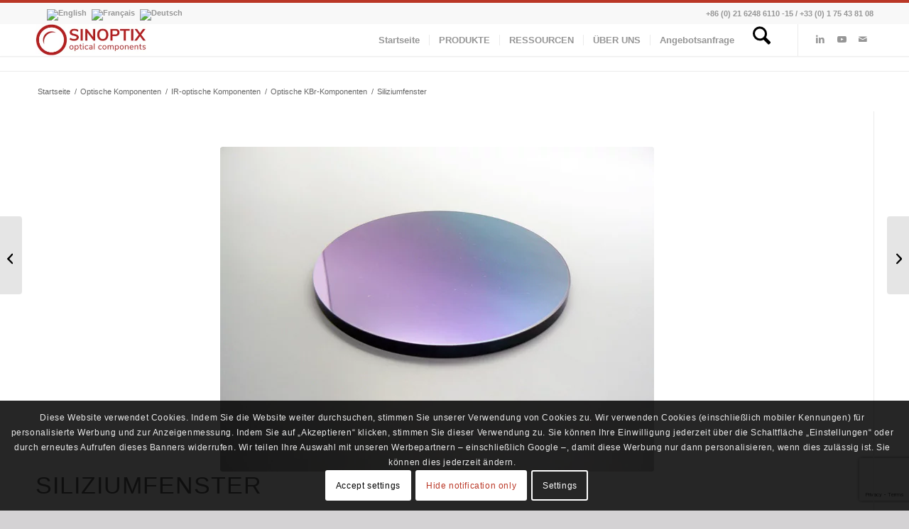

--- FILE ---
content_type: text/html; charset=UTF-8
request_url: https://sinoptix.eu/de/portfolio-item/siliziumfenster/
body_size: 45263
content:
<!DOCTYPE html>
<html lang="de-DE" prefix="og: https://ogp.me/ns#" class="html_stretched responsive av-preloader-disabled  html_header_top html_logo_left html_main_nav_header html_menu_right html_custom html_header_sticky html_header_shrinking_disabled html_header_topbar_active html_mobile_menu_phone html_header_searchicon html_content_align_center html_header_unstick_top_disabled html_header_stretch_disabled html_minimal_header html_minimal_header_shadow html_elegant-blog html_av-overlay-side html_av-overlay-side-classic html_av-submenu-noclone html_entry_id_5996 av-cookies-consent-show-message-bar av-cookies-cookie-consent-enabled av-cookies-can-opt-out av-cookies-user-silent-accept avia-cookie-check-browser-settings av-default-lightbox av-no-preview html_text_menu_active av-mobile-menu-switch-default">
<head>
<meta charset="UTF-8" />
<!-- Google Tag Manager -->
<script>(function(w,d,s,l,i){w[l]=w[l]||[];w[l].push({'gtm.start':
new Date().getTime(),event:'gtm.js'});var f=d.getElementsByTagName(s)[0],
j=d.createElement(s),dl=l!='dataLayer'?'&l='+l:'';j.async=true;j.src=
'https://www.googletagmanager.com/gtm.js?id='+i+dl;f.parentNode.insertBefore(j,f);
})(window,document,'script','dataLayer','GTM-N2V6RD3');</script>
<!-- End Google Tag Manager -->
<!-- mobile setting -->
<meta name="viewport" content="width=device-width, initial-scale=1">
<!-- Scripts/CSS and wp_head hook -->
<script type='text/javascript'>
function avia_cookie_check_sessionStorage()
{
//	FF throws error when all cookies blocked !!
var sessionBlocked = false;
try
{
var test = sessionStorage.getItem( 'aviaCookieRefused' ) != null;
}
catch(e)
{
sessionBlocked = true;
}
var aviaCookieRefused = ! sessionBlocked ? sessionStorage.getItem( 'aviaCookieRefused' ) : null;
var html = document.getElementsByTagName('html')[0];
/**
* Set a class to avoid calls to sessionStorage
*/
if( sessionBlocked || aviaCookieRefused )
{
if( html.className.indexOf('av-cookies-session-refused') < 0 )
{
html.className += ' av-cookies-session-refused';
}
}
if( sessionBlocked || aviaCookieRefused || document.cookie.match(/aviaCookieConsent/) )
{
if( html.className.indexOf('av-cookies-user-silent-accept') >= 0 )
{
html.className = html.className.replace(/\bav-cookies-user-silent-accept\b/g, '');
}
}
}
avia_cookie_check_sessionStorage();
</script>
<!-- Suchmaschinen-Optimierung durch Rank Math PRO - https://rankmath.com/ -->
<title>Siliziumfenster - Sinoptix | Optical components</title><link rel="preload" href="https://sinoptix.eu/wp-content/plugins/sitepress-multilingual-cms/res/flags/en.png" as="image" fetchpriority="high"><link rel="preload" href="https://sinoptix.eu/wp-content/plugins/sitepress-multilingual-cms/res/flags/fr.png" as="image" fetchpriority="high"><style id="perfmatters-used-css">div#header_meta:before{content:"";height:4px;background-color:#ba3726;width:100%;display:block;}.sidebar_left ul li{background:transparent !important;}.sidebar_left.sidebar{text-align:left !important;}.inner_sidebar>section>.menu-sidebar-showroom-container > ul > li,.inner_sidebar>section>.menu-sidebar-realisation-container > ul > li{font-weight:bold;text-transform:uppercase;}.inner_sidebar > section > .menu-sidebar-showroom-container > ul > li > ul,.inner_sidebar>section>.menu-sidebar-realisation-container > ul > li > ul{text-transform:initial;}.inner_sidebar > section > .menu-sidebar-showroom-container > ul > li > ul > li > ul,.inner_sidebar>section>.menu-sidebar-realisation-container > ul > li > ul > li > ul{font-weight:normal;}#top .widget_nav_menu ul ul li:before{display:none;}.grid-content{min-height:85px;}.av-logo-container,#top #header_main>.container,#top #header_main>.container .main_menu .av-main-nav>li>a,#top #header_main #menu-item-shop .cart_dropdown_link{height:45px !important;line-height:45px !important;}.html_header_top.html_header_sticky #top #wrap_all #main{padding-top:100px !important;}body .av-special-heading .av-special-heading-tag,.html_elegant-blog #top .post-entry .post-title,.html_elegant-blog .avia-content-slider .slide-entry-title,.entry-content,h1,h2,h3,h4,h5
.breadcrumb,.breadcrumb a,.alternate_color .breadcrumb,.alternate_color .breadcrumb a{color:#666 !important;}@media screen and (max-width: 850px){#header_main .container .inner-container{position:initial !important;}}@media screen and (max-width: 767px){.html_header_top.html_header_sticky #top #wrap_all #main{padding-top:0 !important;}#header_main{height:75px !important;}.av-logo-container .logo,.responsive #top .logo{height:45px !important;}.responsive #top #wrap_all .main_menu{height:75px !important;}.avia-menu.av_menu_icon_beside{margin-top:15px;}}@media screen and (max-width: 480px){.avia-menu.av_menu_icon_beside{margin-top:20px !important;}}html{min-width:910px;}html.responsive{min-width:0px;}.container{position:relative;width:100%;margin:0 auto;padding:0px 50px;clear:both;}.inner-container{position:relative;height:100%;width:100%;}.container_wrap{clear:both;position:relative;border-top-style:solid;border-top-width:1px;}.unit,.units{float:left;display:inline;margin-left:50px;position:relative;z-index:1;min-height:1px;}#wrap_all{width:100%;position:static;z-index:2;overflow:hidden;}body .unit.alpha,body .units.alpha,body div .first{margin-left:0;clear:left;}body .unit.alpha,body .units.alpha{width:100%;}.container .av-content-small.units{width:73%;}.container{max-width:1010px;}@media only screen and (min-width: 768px) and (max-width: 989px){.responsive #top{overflow-x:hidden;}.responsive .container{max-width:782px;}}@media only screen and (max-width: 767px){.responsive #top{overflow-x:hidden;}.responsive #top #wrap_all .container{width:85%;max-width:85%;margin:0 auto;padding-left:0;padding-right:0;float:none;}.responsive .units,.responsive .unit{margin:0;}.responsive #top .container .av-content-small,.responsive #top #wrap_all .flex_column,.responsive #top #wrap_all .av-flex-cells .no_margin{margin:0;margin-bottom:20px;width:100%;}.responsive #top #wrap_all .flex_column:empty{margin:0;}}.container:after{content:" ";display:block;height:0;clear:both;visibility:hidden;}.clearfix:before,.clearfix:after,.flex_column:before,.flex_column:after,.widget:before,.widget:after{content:" ";display:block;overflow:hidden;visibility:hidden;width:0;height:0;}.flex_column:after,.clearfix:after{clear:both;}.row,.clearfix{zoom:1;}body div .first,body div .no_margin{margin-left:0;}div .flex_column{z-index:1;float:left;position:relative;min-height:1px;width:100%;}div .av_one_fourth{margin-left:6%;width:20.5%;}div .av_one_third{margin-left:6%;width:29.333333333333%;}div .av_one_half{margin-left:6%;width:47%;}#top div .no_margin{margin-left:0;margin-top:0;}#top .no_margin.av_one_fourth{width:25%;}#top .no_margin.av_one_third{width:33.3%;}#top .no_margin.av_one_half{width:50%;}@media only screen and (min-width: 768px) and (max-width: 989px){.responsive .av_one_fourth.first.el_before_av_one_fourth.flex_column_div,.responsive .av_one_fourth.first + .av_one_fourth.flex_column_div,.responsive .av_one_fourth.first + .av_one_fourth + .av_one_fourth.flex_column_div,.responsive .av_one_fourth.first + .av_one_fourth + .av_one_fourth + .av_one_fourth.flex_column_div,.responsive .av_one_half.first + .av_one_fourth.el_before_av_one_fourth.flex_column_div,.responsive .av_one_half.first + .av_one_fourth.el_before_av_one_fourth + .av_one_fourth.flex_column_div,.responsive .avia-content-slider-inner .av_one_fourth.flex_column_div{margin-left:4%;width:48%;}.responsive #top .no_margin.av_one_fourth{margin-left:0;width:50%;}.responsive .av_one_fourth.first.el_before_av_one_fourth.flex_column_div,.responsive .av_one_fourth.first + .av_one_fourth + .av_one_fourth.flex_column_div,.responsive .av_one_half.first + .av_one_fourth.el_before_av_one_fourth.flex_column_div,.responsive .av_one_fourth.first + .av_one_fourth + .av_one_half.flex_column_div,.responsive .avia-content-slider-inner .av_one_fourth.first.flex_column_div{margin-left:0%;clear:both;}.responsive .av_one_half.first.el_before_av_one_fourth.flex_column_div,.responsive .av_one_fourth.first + .av_one_fourth + .av_one_half.flex_column_div{width:100%;}.responsive .av_one_half.first + .av_one_fourth.flex_column_div,.responsive .av_one_half.first + .av_one_fourth + .av_one_fourth.flex_column_div,.responsive .av_one_fourth.first + .av_one_fourth + .av_one_fourth.flex_column_div,.responsive .av_one_fourth.first + .av_one_fourth + .av_one_fourth + .av_one_fourth.flex_column_div,.responsive .av_one_fourth.first + .av_one_fourth + .av_one_half.flex_column_div{margin-top:30px;}}html,body,div,span,applet,object,iframe,h1,h2,h3,h4,h5,h6,p,blockquote,pre,a,abbr,acronym,address,big,cite,code,del,dfn,em,img,ins,kbd,q,s,samp,small,strike,strong,sub,sup,tt,var,b,u,i,center,dl,dt,dd,ol,ul,li,fieldset,form,label,legend,table,caption,tbody,tfoot,thead,tr,th,td,article,aside,canvas,details,embed,figure,figcaption,footer,header,hgroup,menu,nav,output,ruby,section,summary,time,mark,audio,video{margin:0;padding:0;border:0;font-size:100%;font:inherit;vertical-align:baseline;}article,aside,details,figcaption,figure,footer,header,hgroup,menu,nav,section{display:block;}body{line-height:1em;}ol,ul{list-style:none;}*{-moz-box-sizing:border-box;-webkit-box-sizing:border-box;box-sizing:border-box;}html.responsive,.responsive body{overflow-x:hidden;}body{font:13px/1.65em "HelveticaNeue","Helvetica Neue",Helvetica,Arial,sans-serif;color:#444;-webkit-text-size-adjust:100%;}h1,h2,h3,h4,h5,h6{font-weight:600;}#top h1 a,#top h2 a,#top h3 a,#top h4 a,#top h5 a,#top h6 a{font-weight:inherit;text-decoration:none;color:inherit;}#top h1 strong,#top h2 strong,#top h3 strong,#top h4 strong,#top h5 strong,#top h6 strong{color:inherit;}h1{font-size:34px;line-height:1.1em;margin-bottom:14px;}h2{font-size:28px;line-height:1.1em;margin-bottom:10px;}h3{font-size:20px;line-height:1.1em;margin-bottom:8px;}.flex_column h1 a:hover,.flex_column h2 a:hover,.flex_column h3 a:hover,.flex_column h4 a:hover,.flex_column h5 a:hover,.flex_column h6 a:hover{text-decoration:underline;}p + h1,p + h2,p + h3,p + h4,p + h5,p + h6{margin-top:1.5em;}p{margin:.85em 0;}p img{margin:0;}strong,b{font-weight:bold;}small{font-size:80%;}a{text-decoration:none;outline:0;max-width:100%;max-width:none \9;}#top a:where(:not(.wp-element-button)){text-decoration:none;}a:hover,a:focus,a:visited{outline:0;text-decoration:underline;}p a,p a:visited{line-height:inherit;}#top .avia_hidden_link_text{display:none;}ul,ol{margin-bottom:20px;}ul{list-style:none outside;margin-left:7px;}ul.disc,.entry-content-wrapper ul{list-style:disc outside;}ul ul,ul ol,ol ol,ol ul{margin:4px 0 5px 30px;}ul ul li,ul ol li,ol ol li,ol ul li{margin-bottom:6px;}.entry-content-wrapper li{margin-left:1em;padding:3px 0;}.entry-content-wrapper div li{text-indent:0;}img,a img{border:none;padding:0;margin:0;display:inline-block;max-width:100%;height:auto;}input[type="submit"],#submit,.button{padding:9px 22px;cursor:pointer;border:none;-webkit-appearance:none;border-radius:0px;}[data-av_icon]:before{-webkit-font-smoothing:antialiased;-moz-osx-font-smoothing:grayscale;font-weight:normal;content:attr(data-av_icon);speak:never;}#top .input-text,#top input[type="text"],#top input[type="input"],#top input[type="password"],#top input[type="email"],#top input[type="number"],#top input[type="url"],#top input[type="tel"],#top input[type="search"],#top textarea,#top select{-webkit-appearance:none;border:1px solid #e1e1e1;padding:8px 6px;outline:none;font:1em "HelveticaNeue","Helvetica Neue",Helvetica,Arial,sans-serif;color:#777;margin:0;width:100%;display:block;margin-bottom:20px;background:#fff;border-radius:0px;}#top input[type="text"]:focus,#top input[type="password"]:focus,#top input[type="email"]:focus,#top input[type="number"]:focus,#top input[type="url"]:focus,#top input[type="tel"]:focus,#top input[type="search"]:focus,#top textarea:focus{box-shadow:0px 0px 2px 0px rgba(0,0,0,.2);color:#555;}#top label{font-weight:bold;font-size:.92em;}#top input[type="checkbox"]{display:inline;}#top label span,#top legend span{font-weight:normal;font-size:13px;color:#444;}iframe,object,embed{max-width:100%;}.hidden{position:absolute;top:0;visibility:hidden;}div .wp-caption{max-width:100%;font-size:11px;font-style:italic;border-width:1px;border-style:solid;margin:5px 15px 10px 0;position:relative;}#top .wp-caption img{border:medium none;display:block;padding:5px;margin:0;width:100%;}.wp-caption-text,#top .wp-caption .wp-caption-dd{display:block;font-size:11px;font-style:italic;margin:0 auto;padding:3px 10px 5px;text-align:center;font-family:Georgia,"Times New Roman";float:none;}#top .wp-caption.aligncenter{margin:5px auto 10px auto;padding:0;}#top .wp-caption.alignright{margin:4px 0px 0px 10px;}@media print{p,a,strong{color:#000 !important;}a{text-decoration:underline;}.container{width:100%;}#top{overflow-x:hidden;}.container{width:100%;margin:0 auto;}.units,.unit{margin:0;}.container .one.unit,.container .one.units,.container .two.units,.container .three.units,.container .four.units,.container .five.units,.container .six.units,.container .seven.units,.container .eight.units,.container .nine.units,.container .ten.units,.container .eleven.units,.container .twelve.units,#top .flex_column{margin:0;margin-bottom:20px;width:100%;}#top .flex_column.av_one_half{width:48%;}#top .flex_column.av_one_half.first{padding-right:2%;}.fixed_header #header,.html_header_top.html_header_sticky #header{position:relative;top:0;}#header_main{border-bottom:0;}nav,#footer,#scroll-top-link,#av-cookie-consent-badge,.image-overlay,#top #main .sidebar,#commentform,.comment_container .miniheading,.comment_container .minitext,#top .avia-post-nav{display:none;}.grid-entry .inner-entry{margin-right:0;box-shadow:0 0 0 0 rgba(0,0,0,0);}.content{border:0;}#top .tab_content{display:block;visibility:visible;z-index:3;position:relative;overflow:auto;border-style:solid;border-width:1px;border-radius:2px;left:0;width:auto;background-color:#fcfcfc;color:#666;}#top .tab_inner_content{left:0;}.grid-sort-container{width:60%;margin:0 auto;}#top .isotope-item{position:initial !important;top:0 !important;left:0 !important;-webkit-transform:translate3d(0,0,0) !important;}}#header{position:relative;z-index:501;width:100%;background:transparent;}#header_main .container,.main_menu ul:first-child > li a{height:88px;line-height:88px;}.html_header_top.html_header_sticky #main{padding-top:88px;}.html_header_top.html_header_sticky #header{position:fixed;}.html_header_top.html_header_topbar_active.html_header_sticky #top #main{padding-top:119px;}.av_phone_active_right .phone-info{float:right;}.phone-info{float:left;font-weight:bold;line-height:20px;font-size:11px;padding:5px 0;}.phone-info div{display:inline-block;line-height:1em;}#top nav .social_bookmarks{position:relative;top:50%;margin-top:-16px;right:0;overflow:hidden;clear:none;float:left;}.avia-menu.av_menu_icon_beside{padding-right:25px;margin-right:25px;border-right-width:1px;border-right-style:solid;-webkit-transition:border-color .2s ease-in-out;transition:border-color .2s ease-in-out;}#header_meta{border-top:none;z-index:10;min-height:30px;border-bottom-style:solid;border-bottom-width:1px;margin-bottom:-1px;}#header_meta .container{min-height:30px;}#header_main{border-bottom-width:1px;border-bottom-style:solid;z-index:1;}.header_bg{position:absolute;top:0;left:0;width:100%;height:100%;opacity:.95;filter:alpha(opacity=95);z-index:0;-webkit-transition:all .4s ease-in-out;transition:all .4s ease-in-out;-webkit-perspective:1000px;-webkit-backface-visibility:hidden;}.av_minimal_header .header_bg{opacity:1;filter:alpha(opacity=100);}.av_minimal_header #header_main,.av_minimal_header #header_meta{border:none;}.av_minimal_header .avia-menu-fx{display:none;}#top #header.av_minimal_header .main_menu ul:first-child >li > ul,#top #header.av_minimal_header .main_menu .avia_mega_div > .sub-menu{border-top:none;}.av_minimal_header #header_main .container,.av_minimal_header .main_menu ul:first-child > li a{height:90px;line-height:90px;}.av_minimal_header_shadow{box-shadow:0 0 2px 1px rgba(0,0,0,.1);}.av_seperator_small_border .av-main-nav > li > a > .avia-menu-text{border-left-style:solid;border-left-width:1px;padding-left:13px;margin-left:-13px;}.av_seperator_small_border .av-main-nav > li:first-child > a > .avia-menu-text{border-left:none;}.av-hamburger{padding:0 0 0 0;display:inline-block;cursor:pointer;font:inherit;color:inherit;text-transform:none;background-color:transparent;border:0;margin:0;overflow:visible;}.av-hamburger-box{width:35px;height:24px;display:inline-block;position:relative;}.av-hamburger-inner{display:block;top:50%;margin-top:-2px;}.av-hamburger-inner,.av-hamburger-inner::before,.av-hamburger-inner::after{width:40px;height:3px;background-color:#000;border-radius:3px;position:absolute;transition:transform .15s ease;}.av-hamburger-inner::before,.av-hamburger-inner::after{content:"";display:block;}.av-hamburger-inner::before{top:-10px;}.av-hamburger-inner::after{bottom:-10px;}.av-hamburger--spin .av-hamburger-inner{transition-duration:.3s;transition-timing-function:cubic-bezier(.55,.055,.675,.19);}.av-hamburger--spin .av-hamburger-inner::before{transition:top .1s .34s ease-in,opacity .1s ease-in,background-color .15s ease;}.av-hamburger--spin .av-hamburger-inner::after{transition:bottom .1s .34s ease-in,transform .3s cubic-bezier(.55,.055,.675,.19),background-color .15s ease;}.av-burger-menu-main{display:none;-webkit-transition:padding .3s ease-out;transition:padding .3s ease-out;}.av-burger-menu-main{cursor:pointer;}.av-burger-menu-main a{padding-left:10px;}.av-hamburger strong{display:none;}.av-hamburger-box{height:8px;}.av-hamburger-inner,.av-hamburger-inner::before,.av-hamburger-inner::after{width:100%;}div .logo{float:left;position:absolute;left:0;z-index:1;}.logo,.logo a{overflow:hidden;position:relative;display:block;height:100%;}.logo img,.logo svg{padding:0;display:block;width:auto;height:auto;height:100% \9;height:auto \9;max-height:100%;image-rendering:auto;position:relative;z-index:2;-webkit-transition:opacity .4s ease-in-out;transition:opacity .4s ease-in-out;}.main_menu{clear:none;position:absolute;z-index:100;line-height:30px;height:100%;margin:0;right:0;}.av-main-nav-wrap{float:left;position:relative;z-index:3;}.av-main-nav-wrap ul{margin:0;padding:0;}.av-main-nav{z-index:110;position:relative;}.av-main-nav ul{display:none;margin-left:0;left:0;position:absolute;top:100%;width:208px;z-index:2;padding:0;box-shadow:0 8px 15px rgba(0,0,0,.1);margin-top:-1px;}.av-main-nav ul li{margin:0;padding:0;width:100%;}.av-main-nav ul li a{border-right-style:solid;border-right-width:1px;border-left-style:solid;border-left-width:1px;}.av-main-nav ul li:last-child > a{border-bottom-style:solid;border-bottom-width:1px;}.av-main-nav li{float:left;position:relative;z-index:20;}.av-main-nav li:hover{z-index:100;}.av-main-nav > li > ul{border-top-width:2px;border-top-style:solid;}.av-main-nav > li{line-height:30px;}.av-main-nav li a{max-width:none;}.av-main-nav > li > a{display:block;text-decoration:none;padding:0 13px;font-weight:normal;font-weight:600;font-size:13px;-webkit-transition:background-color .4s ease-in-out,color .4s ease-in-out,border-color .4s ease-in-out;transition:background-color .4s ease-in-out,color .4s ease-in-out,border-color .4s ease-in-out;}.av-main-nav > li > a,div #menu-item-shop.cart_dropdown{-webkit-transition:none;-webkit-transition:background-color .4s ease-in-out,color .4s ease-in-out,border-color .4s ease-in-out;transition:none;transition:background-color .4s ease-in-out,color .4s ease-in-out,border-color .4s ease-in-out;}#top .av-main-nav ul a{width:100%;height:auto;float:left;text-align:left;line-height:23px;padding:8px 15px;font-size:12px;min-height:23px;max-width:none;text-decoration:none;font-family:inherit;}#top .av-main-nav ul ul{left:-207px;top:0px;margin:0;border-top-style:solid;border-top-width:1px;padding-top:0px;}.av-main-nav li:hover ul ul{display:none;}#top .av-main-nav li:hover > ul{display:block;}.avia-menu-fx{position:absolute;bottom:-1px;height:2px;z-index:10;width:100%;left:0;opacity:0;visibility:hidden;}.av-main-nav li:hover .avia-menu-fx,.current-menu-item > a > .avia-menu-fx,.av-main-nav li:hover .current_page_item > a > .avia-menu-fx{opacity:1;visibility:visible;}.avia-menu-fx .avia-arrow-wrap{height:10px;width:10px;position:absolute;top:-10px;left:50%;margin-left:-5px;overflow:hidden;display:none;visibility:hidden;}.avia-menu-fx .avia-arrow-wrap .avia-arrow{top:10px;}.html_main_nav_header.html_logo_left #top .main_menu .menu>li:last-child>a,.html_bottom_nav_header #top #menu-item-search>a{padding-right:0;}.main_menu .avia-bullet{display:none;}#top #header .mega_menu_title a{color:inherit;font-size:17px;line-height:1.1em;padding:0;margin:0;background:transparent;border:none;}#top #header .mega_menu_title a:hover{text-decoration:underline;}#header .avia_mega_div{display:none;margin:-1px 0 0 0;right:0;position:absolute;top:100%;z-index:2;box-shadow:0 32px 60px rgba(0,0,0,.1);overflow:hidden;padding:1px 0 0;text-align:left;}#header.av_minimal_header .avia_mega_div{margin:0;border-top-style:solid;border-top-width:1px;}#header.av_minimal_header .avia_mega_div .units{border-right:none;}#header .avia_mega_div .units{padding:0 14px 0 15px;margin:0;border-right-style:dotted;border-right-width:1px;}#header li:hover .avia_mega_div{display:block;}#top #header .avia_mega_div ul,#top #header .avia_mega_div li{position:relative;display:block;top:auto;left:auto;height:auto;}#top #header .avia_mega_div .sub-menu{overflow:hidden;width:100%;box-shadow:none;border-style:none;border-width:0px;position:relative;top:0;display:block;left:0;clear:both;}#top #header .avia_mega_div > .sub-menu{display:table;padding:20px 30px 30px;border-top-style:solid;border-top-width:2px;}#top #header .avia_mega_div > .sub-menu > li{display:table-cell;float:none;padding-top:10px;padding-bottom:0;vertical-align:top;}#top #header .avia_mega_div > .sub-menu > li > ul{padding:0;}#top #header .avia_mega_div > .sub-menu > li > ul li{display:block;float:none;padding:0;margin:0;list-style-type:circle;list-style-position:inside;}#top #header .avia_mega_div > .sub-menu > li > ul ul li{margin-left:15px;}#top #header .avia_mega_div > .sub-menu > li > ul > li  a{width:auto;float:none;display:block;border:none;padding:3px 12px 3px 12px;font-weight:normal;height:auto;line-height:23px;}#header .avia_mega_div .avia_mega_menu_columns_first{padding-left:0;}#header .avia_mega_div .avia_mega_menu_columns_last{padding-right:0;border-right-style:none;border-right-width:0;}.avia-bullet{display:block;position:absolute;height:0;width:0;top:51%;margin-top:-3px;left:-3px;border-top:3px solid transparent !important;border-bottom:3px solid transparent !important;border-left:3px solid green;}.avia_mega_div .avia-bullet{margin-top:12px;left:3px;display:block;top:0;}#header .mega_menu_title{margin-bottom:8px;font-size:17px;line-height:1.1em;font-weight:600;display:block;}#top #menu-item-search{z-index:100;}#top .menu-item-search-dropdown > a,#searchform #searchsubmit,.av_ajax_search_image,.iconfont{font-size:17px;}#top #menu-item-search.menu-item-search-dropdown>a{border-left:none;}#top #menu-item-search:hover>a{background:transparent;color:inherit;}.avia-arrow{height:10px;width:10px;position:absolute;top:-6px;left:50%;margin-left:-5px;-webkit-transform:rotate(45deg);transform:rotate(45deg);border-width:1px;border-style:solid;visibility:hidden \9;}.title_container{position:relative;}#top .title_container .container{padding-top:10px;padding-bottom:10px;min-height:56px;}.title_container .breadcrumb{z-index:10;line-height:15px;font-size:11px;position:absolute;right:50px;top:50%;margin-top:-7px;}.breadcrumb a{text-decoration:none;}.breadcrumb a:hover{text-decoration:underline;}.breadcrumb-trail .trail-before,.breadcrumb-trail .trail-end,.breadcrumb-trail .sep,.breadcrumb-trail a,.breadcrumb-trail .bbp-breadcrumb-current{display:block;float:left;padding:0px 3px;}.breadcrumb-trail span,.bbp-breadcrumb-current a{display:inline;padding:0;float:none;}.breadcrumb .sep{display:block;overflow:hidden;width:8px;}#top .social_bookmarks{height:30px;z-index:150;-webkit-backface-visibility:hidden;margin:0 0 0 -9px;}#top .social_bookmarks li{height:100%;float:left;padding:0;-webkit-transition:all .2s ease-in-out;transition:all .2s ease-in-out;border-right-style:solid;border-right-width:1px;display:block;width:30px;}#top #header .social_bookmarks li:last-child{border-right-style:none;border-right-width:0;}#top .social_bookmarks li a{float:left;width:30px;line-height:30px;display:block;margin:0px;outline:none;padding:0;min-height:30px;height:100%;overflow:visible;z-index:2;position:relative;text-align:center;}#top #wrap_all .social_bookmarks,#top #wrap_all .social_bookmarks a,#top #wrap_all .social_bookmarks li{background:transparent;}#top #wrap_all .social_bookmarks li a:hover{text-decoration:none;}#top #wrap_all .av-social-link-mail:hover a,#top #wrap_all .av-social-link-mail a:focus{color:#fff;background-color:#9fae37;}#top #wrap_all .av-social-link-linkedin:hover a,#top #wrap_all .av-social-link-linkedin a:focus{color:#fff;background-color:#419cca;}#top #wrap_all .av-social-link-skype:hover a,#top #wrap_all .av-social-link-skype a:focus{color:#fff;background-color:#12a5f4;}#top .av-logo-container .social_bookmarks li{border:none;}#top .av-logo-container .social_bookmarks li a{border-radius:100px;}.sub_menu{float:left;z-index:2;font-size:11px;line-height:30px;position:relative;top:10px;}#top .sub_menu>ul{float:left;margin:0;}#top .sub_menu>ul,#top .sub_menu>ul>li{background:transparent;}.sub_menu li{float:left;position:relative;padding:0 10px;border-right-style:solid;border-right-width:1px;line-height:10px;}.sub_menu>ul>li>a,.sub_menu>div>ul>li>a{text-decoration:none;font-weight:bold;padding:7px 0;}#top .sub_menu li ul{display:none;position:absolute;width:170px;padding:4px 0;z-index:101;box-shadow:0 8px 15px rgba(0,0,0,.1);left:-50%;margin:0;border-style:solid;border-width:1px;top:19px;}#top .sub_menu li:hover>ul{display:block;}.sub_menu>ul>li:hover>a{text-decoration:underline;}.sub_menu li li{float:none;line-height:20px;border:none;padding:0 0;margin:0;}#top .sub_menu li li a{width:100%;height:auto;text-align:left;line-height:23px;padding:6px 18px;font-size:12px;min-height:23px;max-width:none;text-decoration:none;display:block;border-top-style:dashed;border-top-width:1px;}#top .sub_menu li li:first-child > a{border:none;}#top .sub_menu li li a:hover{text-decoration:none;background:#f8f8f8;}#top .sub_menu li li ul{top:-1px;left:-169px;background:none;padding:0;}.content,.sidebar{padding-top:50px;padding-bottom:50px;-webkit-box-sizing:content-box;-moz-box-sizing:content-box;box-sizing:content-box;min-height:1px;z-index:1;}.content:hover,.sidebar:hover{z-index:1;}#top #main .sidebar{border-left-style:solid;border-left-width:1px;margin-left:0;float:none;width:auto;overflow:hidden;display:block;clear:none;}.inner_sidebar{margin-left:50px;}.content{border-right-style:solid;border-right-width:1px;margin-right:-1px;}.content .entry-content-wrapper{padding-right:50px;}#top #main .sidebar_left .sidebar{border-right-style:solid;border-right-width:1px;border-left:none;}.sidebar_left .inner_sidebar{margin-right:50px;margin-left:0;}.sidebar_left .content{float:right;border-left-style:solid;border-left-width:1px;border-right:none;margin-right:-50px;margin-left:-1px;padding-left:50px;}.pagination{clear:both;padding:10px 0px 50px 0;position:relative;z-index:3;line-height:13px;overflow:hidden;}.pagination span,.pagination a{display:block;float:left;font-size:11px;line-height:13px;padding:2px 9px 1px 9px;text-decoration:none;width:auto;}#top .pagination .current,#top .pagination a,#top .fullsize .template-blog .pagination a{float:left;height:35px;width:35px;line-height:35px;text-align:center;padding:0;border-radius:100px;margin-right:3px;box-shadow:0px 0px 1px 0px rgba(0,0,0,.2);}.pagination .current{font-size:11px;padding:1px 9px 1px 9px;font-weight:bold;}.pagination .pagination-meta{float:right;line-height:35px;}#top .avia-post-nav{position:fixed;height:110px;top:50%;background:#aaa;background:rgba(0,0,0,.1);color:#fff;margin-top:-55px;padding:15px;text-decoration:none;z-index:501;-webkit-transform:translate3d(0,0,0);}#top .avia-post-nav:hover{background:#222;background:rgba(0,0,0,.8);}.avia-post-nav .label{position:absolute;top:50%;height:22px;line-height:22px;margin-top:-11px;font-size:24px;}.avia-post-nav .entry-image{height:80px;width:80px;display:block;}.avia-post-nav .entry-image img{border-radius:100px;display:block;}.avia-post-prev{left:0;border-top-right-radius:4px;border-bottom-right-radius:4px;}.avia-post-prev .label{left:10px;}.avia-post-next{right:0;border-top-left-radius:4px;border-bottom-left-radius:4px;}.avia-post-next .label{right:10px;}.avia-post-next.with-image{text-align:right;}.avia-post-nav .entry-info{display:block;display:table;height:80px;width:220px;}.avia-post-next .entry-info{margin:0 20px 0 1px;}.avia-post-prev .entry-info{margin:0 1px 0 20px;}.avia-post-nav .entry-info span{display:table-cell;vertical-align:middle;font-size:13px;line-height:1.65em;}.avia-post-nav .entry-info-wrap{width:1px;overflow:hidden;display:block;}.avia-post-nav:hover .entry-info-wrap{width:240px;}.template-page .entry-content-wrapper h1,.template-page .entry-content-wrapper h2{text-transform:uppercase;letter-spacing:1px;}.content .entry-content-wrapper .entry-content-wrapper{padding-right:0;padding-left:0;}.widgettitle{font-weight:600;text-transform:uppercase;letter-spacing:1px;font-size:1.1em;}.widget{clear:both;position:relative;padding:30px 0 30px 0;float:none;}#footer .widget{padding:0;margin:30px 0 30px 0;overflow:hidden;}#top .widget ul{padding:0;margin:0;width:100%;float:left;}#top #footer .widget ul{float:none;}.widget li{clear:both;}.widget ul ul li,.widget ul ol li,.widget ol ol li,.widget ol ul li{margin-bottom:0;}#footer{padding:15px 0 30px 0;z-index:1;}#socket .container{padding-top:15px;padding-bottom:15px;}#socket{font-size:11px;margin-top:-1px;z-index:1;}#socket .menu{margin-top:6px;}#socket .copyright{float:left;}#scroll-top-link{position:fixed;border-radius:2px;height:50px;width:50px;line-height:50px;text-decoration:none;text-align:center;opacity:0;right:50px;bottom:50px;z-index:1030;visibility:hidden;}#socket .social_bookmarks{float:right;margin:-10px 0 0 30px;position:relative;}#socket .social_bookmarks li{border-radius:300px;border:none;overflow:hidden;top:5px;position:relative;}#socket .social_bookmarks li a{border-radius:300px;}#socket .avia-bullet,#socket .avia-menu-fx{display:none;}.small-preview,.avia-post-nav .entry-info-wrap,.avia-post-nav,.avia-menu-fx,.team-social,.button,.related-format-icon,.avia-slideshow-controls a,#top .social_bookmarks li a,.fallback-post-type-icon,#scroll-top-link,#av-cookie-consent-badge,.avia-slideshow-button{-webkit-transition:all .3s ease-out;transition:all .3s ease-out;}.main_menu a,.pagination a{-webkit-transition:color .15s ease-out;-webkit-transition:background .15s ease-out;transition:color .15s ease-out;transition:background .15s ease-out;}@-webkit-keyframes avia_swipe_ltr{0%{width:100%;left:0;}100%{width:100%;left:100%;}}@keyframes avia_swipe_ltr{0%{width:100%;left:0;}100%{width:100%;left:100%;}}@-webkit-keyframes avia_swipe_rtl{0%{width:100%;left:0;}100%{width:100%;left:-100%;}}@keyframes avia_swipe_rtl{0%{width:100%;left:0;}100%{width:100%;left:-100%;}}@-webkit-keyframes avia_pop{0%{-webkit-transform:scale(.8);}100%{-webkit-transform:scale(1);}}@keyframes avia_pop{0%{transform:scale(.8);}100%{transform:scale(1);}}@-webkit-keyframes avia_pop_small{0%{-webkit-transform:rotate(-175deg) scale(.2);}100%{-webkit-transform:rotate(0deg) scale(1);}}@keyframes avia_pop_small{0%{transform:rotate(-175deg) scale(.2);}100%{transform:rotate(0deg) scale(1);}}@-webkit-keyframes avia_pop_loader{0%{-webkit-transform:rotate(0deg) scale(.2);}100%{-webkit-transform:rotate(720deg) scale(1);}}@keyframes avia_pop_loader{0%{transform:rotate(0deg) scale(.2);}100%{transform:rotate(720deg) scale(1);}}@-webkit-keyframes avia_shrink{0%{opacity:0;-webkit-transform:scale(1);transform:scale(1);}75%{opacity:.7;}100%{opacity:0;-webkit-transform:scale(0);transform:scale(0);}}@keyframes avia_shrink{0%{opacity:0;-webkit-transform:scale(1);transform:scale(1);}75%{opacity:.7;}100%{opacity:0;-webkit-transform:scale(0);transform:scale(0);}}@-webkit-keyframes av-load8{0%{-webkit-transform:rotate(0deg);transform:rotate(0deg);}100%{-webkit-transform:rotate(360deg);transform:rotate(360deg);}}@keyframes av-load8{0%{-webkit-transform:rotate(0deg);transform:rotate(0deg);}100%{-webkit-transform:rotate(360deg);transform:rotate(360deg);}}@media only screen and (max-width: 989px){.responsive #top .avia-post-prev{left:0px;}.responsive #top .avia-post-next{right:0px;}.responsive .avia-cookie-consent .container{padding:0;}.responsive .avia-cookie-consent a.avia_cookie_infolink,.responsive .avia-cookie-consent p{display:block;margin-right:0;}.responsive .avia-cookie-consent-button{margin:.5em;}}@media only screen and (min-width: 768px) and (max-width: 989px){.responsive .main_menu ul:first-child > li > a{padding:0 10px;}.responsive #top .header_bg{opacity:1;filter:alpha(opacity=100);}.responsive #main .container_wrap:first-child{border-top:none;}.responsive .logo{float:left;}.responsive .logo img{margin:0;}.responsive.html_mobile_menu_tablet #top #header .av-main-nav > li > a,.responsive #top #header .av-main-nav > li > a:hover{background:transparent;color:inherit;}}@media only screen and (max-width: 767px){.responsive .template-blog .blog-meta,.responsive .post_author_timeline,.responsive #top #main .sidebar{display:none;}.responsive .content .entry-content-wrapper{padding:0;}.responsive .content{border:none;}.responsive #top .avia-post-nav{display:none;}.responsive .title_container .breadcrumb{left:-2px;}.responsive .pagination{padding-left:0;padding-right:0;}.responsive #top #wrap_all #header{position:relative;width:100%;float:none;height:auto;margin:0 !important;opacity:1;min-height:0;}.responsive #top #main{padding-top:0 !important;margin:0;}.responsive #top #main .container_wrap:first-child{border-top:none;}.responsive .phone-info{float:none;width:100%;clear:both;text-align:center;}.responsive .phone-info div{margin:0;padding:0;border:none;}.responsive.html_header_top #header_main .social_bookmarks,.responsive.html_top_nav_header #top .social_bookmarks{width:auto;margin-top:-16px;}.responsive #top .logo{position:static;display:table;height:80px !important;float:none;padding:0;border:none;width:80%;}.responsive .logo a{display:table-cell;vertical-align:middle;}.responsive .logo img,.responsive .logo svg{height:auto !important;width:auto;max-width:100%;display:block;max-height:80px;}.responsive #header_main .container{height:auto !important;}.responsive #top .header_bg{opacity:1;filter:alpha(opacity=1);}.responsive #header_meta .social_bookmarks li{border-style:solid;border-width:1px;margin-bottom:-1px;margin-left:-1px;}.responsive #top #header_meta .social_bookmarks li:last-child{border-right-style:solid;border-right-width:1px;}.responsive #header .sub_menu,.responsive #header_meta .sub_menu>ul{float:none;width:100%;text-align:center;margin:0 auto;position:static;}.responsive #header .social_bookmarks{padding-bottom:2px;width:100%;text-align:center;height:auto;line-height:.8em;margin:0;}.responsive #header_meta .sub_menu>ul>li{float:none;display:inline-block;padding:0 10px;}.responsive #header .social_bookmarks li{float:none;display:inline-block;}.responsive .logo img,.responsive .logo svg{margin:0;}.responsive #top #wrap_all .av_header_transparency .main_menu ul:first-child > li > a,.responsive #top #wrap_all .av_header_transparency .sub_menu > ul > li > a,.responsive #top .av_header_transparency #header_main_alternate,.responsive .av_header_transparency #header_main .social_bookmarks li a,.responsive #top #wrap_all .av_header_transparency .phone-info.with_nav span,.responsive #top .av_header_transparency #header_meta,.responsive #top .av_header_transparency #header_meta li,.responsive #top #header_meta .social_bookmarks li a{color:inherit;border-color:inherit;background:inherit;}.responsive .av-burger-menu-main{display:block;}.responsive #top #wrap_all .main_menu{top:0;height:80px;left:auto;right:0;display:block;position:absolute;}.responsive .main_menu ul:first-child > li a{height:80px;line-height:80px;}.responsive #top .av-main-nav .menu-item{display:none;}.responsive #top .av-main-nav .menu-item-avia-special{display:block;}.responsive #top #wrap_all .menu-item-search-dropdown > a{font-size:24px;}.responsive #top #header .social_bookmarks{display:none;}.responsive #top #header .main_menu .social_bookmarks{display:block;position:relative;margin-top:-15px;}.responsive #top .av-logo-container .avia-menu{height:100%;}.responsive #top .av-logo-container .avia-menu > li > a{line-height:80px;}.responsive #top #main .av-logo-container .main_menu{display:block;}.responsive #top #main .av-logo-container .social_bookmarks{display:none;}.responsive #top #main .av-logo-container .main_menu .social_bookmarks{display:block;position:relative;}.responsive #top #main .av-logo-container .main_menu{display:block;}.responsive #top #header_main > .container .main_menu  .av-main-nav > li > a,.responsive #top #wrap_all .av-logo-container{height:80px;line-height:80px;}.responsive #top #wrap_all .av-logo-container{padding:0;}.responsive #top #header_main > .container .main_menu  .av-main-nav > li > a{min-width:0;padding:0 0 0 20px;margin:0;border-style:none;border-width:0;}.responsive #top #header .av-main-nav > li > a,.responsive #top #header .av-main-nav > li > a:hover{background:transparent;color:inherit;}.widget li{line-height:1.8em;font-size:15px;}.responsive #scroll-top-link{display:none;}}@media only screen and (min-width: 480px) and (max-width: 767px){.responsive #top #wrap_all .grid-sort-container .grid-entry{width:50%;margin-bottom:0;}}@media only screen and (max-width: 479px){.responsive.html_header_top #header_main .social_bookmarks,.responsive.html_top_nav_header .social_bookmarks{display:none;}.responsive .avia-menu.av_menu_icon_beside{padding:0;margin:0;border:none;}.responsive #top #wrap_all #header .social_bookmarks,.responsive #top #wrap_all #main .av-logo-container .social_bookmarks{display:none;}}.text-sep{padding:0 5px;}.avia-button-wrap{display:inline-block;}.avia-button{color:#777;border-color:#e1e1e1;background-color:#f8f8f8;}body div .avia-button{border-radius:3px;padding:10px;font-size:12px;text-decoration:none;display:inline-block;border-bottom-style:solid;border-bottom-width:1px;margin:3px 0;line-height:1.2em;position:relative;font-weight:normal;text-align:center;max-width:100%;}.avia-button:hover{opacity:.9;-webkit-transition:all .4s ease-in-out;transition:all .4s ease-in-out;}.avia-button:active{border-bottom-width:0px;border-top-width:1px;border-top-style:solid;}.avia-button .avia_button_icon{position:relative;left:-.3em;-webkit-perspective:1000px;-webkit-backface-visibility:hidden;}.avia-button-center{display:block;text-align:center;clear:both;}.avia-button.avia-size-small{padding:9px 10px 7px;font-size:13px;min-width:80px;}#top .avia-button .avia_button_icon,#top .avia-button .avia_iconbox_title{position:relative;z-index:3;}.av-special-heading{width:100%;clear:both;display:block;margin-top:50px;position:relative;}.av-special-heading.avia-builder-el-no-sibling{margin-top:0px;margin-bottom:0px;}.flex_column + .av-special-heading{float:left;}body .av-special-heading .av-special-heading-tag{padding:0;margin:0;float:left;}.special-heading-border{position:relative;overflow:hidden;}.av-special-heading-h3 .special-heading-border{height:1.9em;}.special-heading-inner-border{display:block;width:100%;margin-left:15px;border-top-style:solid;border-top-width:1px;position:relative;top:50%;opacity:.15;filter:alpha(opacity=15);}.av-thin-font .av-special-heading-tag,.modern-quote .av-special-heading-tag{font-weight:300;}.av-thin-font strong,.modern-quote strong{font-weight:600;}body .av-special-heading.blockquote > *{white-space:normal;float:none;}body .av-special-heading.blockquote .special-heading-border{display:none;}@-webkit-keyframes blink-caret{from,to{opacity:0;}50%{opacity:1;}}@keyframes blink-caret{from,to{opacity:0;}50%{opacity:1;}}.hr{clear:both;display:block;width:100%;height:25px;line-height:25px;position:relative;margin:30px 0;float:left;}.hr-inner{width:100%;width:100%;position:absolute;height:1px;left:0;top:50%;margin-top:-1px;border-top-width:1px;border-top-style:solid;}#top .hr-invisible,.hr-invisible .hr-inner{margin:0;border:none;}.hr-invisible{float:none;}body .container_wrap .hr.avia-builder-el-last,body .container_wrap .hr.avia-builder-el-first{margin:30px 0;}.hr-custom{margin:0;display:block;min-height:21px;height:auto;overflow:hidden;white-space:nowrap;width:100%;float:left;}.hr-custom .hr-inner{display:inline-block;position:relative;vertical-align:middle;}.hr-custom.hr-left{text-align:left;}.avia-image-container{display:block;position:relative;max-width:100%;}.avia-image-container-inner,.avia_image,.av-image-caption-overlay{-webkit-border-radius:3px;-moz-border-radius:3px;border-radius:3px;display:block;position:relative;max-width:100%;}.avia-image-container.avia-align-center{display:block;margin:0 auto 10px auto;text-align:center;clear:both;}.avia-image-container.avia-align-center .avia-image-container-inner{margin:0 auto;display:inline-block;vertical-align:bottom;}.avia-image-container.avia-align-center.avia-builder-el-no-sibling{margin-bottom:0;margin-top:0;}.avia_image + br{display:none;}.avia-image-overlay-wrap a.avia_image{overflow:hidden;}.avia-image-container .avia_image,.avia-image-container .avia-image-overlay-wrap{-webkit-transition:all .7s;transition:all .7s;}#top .grid-sort-container .no_margin.av_one_half{width:49.999%;}.sort_width_container{margin:30px 0;}.entry-content-wrapper .sort_width_container:first-child{margin-top:0;}.sort_width_container,#js_sort_items{overflow:hidden;position:relative;clear:both;}#js_sort_items{visibility:hidden;font-size:.9em;}#js_sort_items a{display:block;float:left;text-decoration:none;}.av-cat-count{display:none;}#js_sort_items .text-sep{float:left;padding:0 6px;}.grid-sort-container{clear:both;position:relative;z-index:20;}#top .isotope-item{z-index:2;}.grid-entry{overflow:visible;}.grid-entry .avia-arrow{border:none;top:-4px;}.grid-entry .inner-entry{margin-right:1px;box-shadow:0px 0px 0px 1px rgba(0,0,0,.1);position:relative;}.grid-image{display:block;width:100%;position:relative;overflow:hidden;}.grid-image img{width:100%;display:block;}.grid-content{padding:20px;position:relative;}.grid-entry-title{font-size:13px;margin:0;padding:0;font-weight:500;}#top .tabcontainer{background:transparent;}.tabcontainer{margin:30px 0;position:relative;width:100%;clear:both;overflow:hidden;background:transparent;}.widget .tabcontainer{margin-top:0px;}.tab_inner_content{margin:11px 0;left:-200%;position:relative;}.active_tab_content .tab_inner_content{left:0;position:relative;}.sidebar_tab .tab_content{overflow:hidden;clear:none;left:-1px;}.sidebar_tab_left .active_tab.tab{width:100.5%;border-right:none;}.noborder_tabs.sidebar_tab_left .tab_content,.noborder_tabs.sidebar_tab_right .tab_content{border:none;box-shadow:-8px 0px 20px -10px rgba(0,0,0,.2);left:0;padding:0px 0 0 30px;}.noborder_tabs.sidebar_tab_left .tab{border-left:none;}.noborder_tabs .tab:first-child{border-top:none;}.noborder_tabs .tab:last-child{border-bottom:none;}@media only screen and (max-width: 767px){.responsive .tabcontainer{border-width:1px;border-style:solid;border-top:none;overflow:hidden;}.responsive .tabcontainer .tab_content,.responsive .tabcontainer .tab{width:100%;max-width:100%;border-left:none;border-right:0;left:0;top:0;min-height:0 !important;}.responsive .tabcontainer .tab_content{border-bottom:none;padding:15px 30px;clear:both;}}:where(.wp-block-button__link){border-radius:9999px;box-shadow:none;padding:calc(.667em + 2px) calc(1.333em + 2px);text-decoration:none;}:where(.wp-block-columns){margin-bottom:1.75em;}:where(.wp-block-columns.has-background){padding:1.25em 2.375em;}:where(.wp-block-post-comments input[type=submit]){border:none;}:where(.wp-block-cover-image:not(.has-text-color)),:where(.wp-block-cover:not(.has-text-color)){color:#fff;}:where(.wp-block-cover-image.is-light:not(.has-text-color)),:where(.wp-block-cover.is-light:not(.has-text-color)){color:#000;}.wp-block-embed.alignleft,.wp-block-embed.alignright,.wp-block[data-align=left]>[data-type="core/embed"],.wp-block[data-align=right]>[data-type="core/embed"]{max-width:360px;width:100%;}.wp-block-embed.alignleft .wp-block-embed__wrapper,.wp-block-embed.alignright .wp-block-embed__wrapper,.wp-block[data-align=left]>[data-type="core/embed"] .wp-block-embed__wrapper,.wp-block[data-align=right]>[data-type="core/embed"] .wp-block-embed__wrapper{min-width:280px;}.wp-block-cover .wp-block-embed{min-height:240px;min-width:320px;}.wp-block-embed{overflow-wrap:break-word;}.wp-block-embed figcaption{margin-bottom:1em;margin-top:.5em;}.wp-block-embed iframe{max-width:100%;}.wp-block-embed__wrapper{position:relative;}.wp-embed-responsive .wp-has-aspect-ratio .wp-block-embed__wrapper:before{content:"";display:block;padding-top:50%;}.wp-embed-responsive .wp-has-aspect-ratio iframe{bottom:0;height:100%;left:0;position:absolute;right:0;top:0;width:100%;}.wp-embed-responsive .wp-embed-aspect-21-9 .wp-block-embed__wrapper:before{padding-top:42.85%;}.wp-embed-responsive .wp-embed-aspect-18-9 .wp-block-embed__wrapper:before{padding-top:50%;}.wp-embed-responsive .wp-embed-aspect-16-9 .wp-block-embed__wrapper:before{padding-top:56.25%;}.wp-embed-responsive .wp-embed-aspect-4-3 .wp-block-embed__wrapper:before{padding-top:75%;}.wp-embed-responsive .wp-embed-aspect-1-1 .wp-block-embed__wrapper:before{padding-top:100%;}.wp-embed-responsive .wp-embed-aspect-9-16 .wp-block-embed__wrapper:before{padding-top:177.77%;}.wp-embed-responsive .wp-embed-aspect-1-2 .wp-block-embed__wrapper:before{padding-top:200%;}:where(.wp-block-file){margin-bottom:1.5em;}:where(.wp-block-file__button){border-radius:2em;display:inline-block;padding:.5em 1em;}:where(.wp-block-file__button):is(a):active,:where(.wp-block-file__button):is(a):focus,:where(.wp-block-file__button):is(a):hover,:where(.wp-block-file__button):is(a):visited{box-shadow:none;color:#fff;opacity:.85;text-decoration:none;}@keyframes turn-on-visibility{0%{opacity:0;}to{opacity:1;}}@keyframes turn-off-visibility{0%{opacity:1;visibility:visible;}99%{opacity:0;visibility:visible;}to{opacity:0;visibility:hidden;}}@keyframes lightbox-zoom-in{0%{transform:translate(calc(-50vw + var(--wp--lightbox-initial-left-position)),calc(-50vh + var(--wp--lightbox-initial-top-position))) scale(var(--wp--lightbox-scale));}to{transform:translate(-50%,-50%) scale(1);}}@keyframes lightbox-zoom-out{0%{transform:translate(-50%,-50%) scale(1);visibility:visible;}99%{visibility:visible;}to{transform:translate(calc(-50vw + var(--wp--lightbox-initial-left-position)),calc(-50vh + var(--wp--lightbox-initial-top-position))) scale(var(--wp--lightbox-scale));visibility:hidden;}}:where(.wp-block-latest-comments:not([style*=line-height] .wp-block-latest-comments__comment)){line-height:1.1;}:where(.wp-block-latest-comments:not([style*=line-height] .wp-block-latest-comments__comment-excerpt p)){line-height:1.8;}ol,ul{box-sizing:border-box;}:where(.wp-block-navigation.has-background .wp-block-navigation-item a:not(.wp-element-button)),:where(.wp-block-navigation.has-background .wp-block-navigation-submenu a:not(.wp-element-button)){padding:.5em 1em;}:where(.wp-block-navigation .wp-block-navigation__submenu-container .wp-block-navigation-item a:not(.wp-element-button)),:where(.wp-block-navigation .wp-block-navigation__submenu-container .wp-block-navigation-submenu a:not(.wp-element-button)),:where(.wp-block-navigation .wp-block-navigation__submenu-container .wp-block-navigation-submenu button.wp-block-navigation-item__content),:where(.wp-block-navigation .wp-block-navigation__submenu-container .wp-block-pages-list__item button.wp-block-navigation-item__content){padding:.5em 1em;}@keyframes overlay-menu__fade-in-animation{0%{opacity:0;transform:translateY(.5em);}to{opacity:1;transform:translateY(0);}}:where(p.has-text-color:not(.has-link-color)) a{color:inherit;}:where(.wp-block-post-excerpt){margin-bottom:var(--wp--style--block-gap);margin-top:var(--wp--style--block-gap);}:where(.wp-block-preformatted.has-background){padding:1.25em 2.375em;}:where(.wp-block-pullquote){margin:0 0 1em;}:where(.wp-block-search__button){border:1px solid #ccc;padding:6px 10px;}:where(.wp-block-search__button-inside .wp-block-search__inside-wrapper){border:1px solid #949494;box-sizing:border-box;padding:4px;}:where(.wp-block-search__button-inside .wp-block-search__inside-wrapper) :where(.wp-block-search__button){padding:4px 8px;}:where(.wp-block-term-description){margin-bottom:var(--wp--style--block-gap);margin-top:var(--wp--style--block-gap);}:where(pre.wp-block-verse){font-family:inherit;}:root{--wp--preset--font-size--normal:16px;--wp--preset--font-size--huge:42px;}html :where(.has-border-color){border-style:solid;}html :where([style*=border-top-color]){border-top-style:solid;}html :where([style*=border-right-color]){border-right-style:solid;}html :where([style*=border-bottom-color]){border-bottom-style:solid;}html :where([style*=border-left-color]){border-left-style:solid;}html :where([style*=border-width]){border-style:solid;}html :where([style*=border-top-width]){border-top-style:solid;}html :where([style*=border-right-width]){border-right-style:solid;}html :where([style*=border-bottom-width]){border-bottom-style:solid;}html :where([style*=border-left-width]){border-left-style:solid;}html :where(img[class*=wp-image-]){height:auto;max-width:100%;}:where(figure){margin:0 0 1em;}html :where(.is-position-sticky){--wp-admin--admin-bar--position-offset:var(--wp-admin--admin-bar--height,0px);}@media screen and (max-width:600px){html :where(.is-position-sticky){--wp-admin--admin-bar--position-offset:0px;}}[data-wpml='language-item']:first-of-type{margin-top:5px !important;}[data-wpml='language-item']:first-of-type{margin-top:5px !important;}@keyframes spin{from{transform:rotate(0deg);}to{transform:rotate(360deg);}}@keyframes blink{from{opacity:0;}50%{opacity:1;}to{opacity:0;}}@-webkit-keyframes leaflet-gestures-fadein{0%{opacity:0;}100%{opacity:1;}}@keyframes leaflet-gestures-fadein{0%{opacity:0;}100%{opacity:1;}}p:empty,.entry-content-wrapper:empty{display:none;}body .container_wrap .avia-builder-el-no-sibling{margin-top:0;margin-bottom:0;}body .container_wrap .avia-builder-el-last{margin-bottom:0;}body .container_wrap .avia-builder-el-first{margin-top:0;}.avia_textblock{clear:both;line-height:1.65em;}.flex_column + .avia_textblock{padding-top:50px;}body .column-top-margin{margin-top:50px;}.html_minimal_header #main > .avia-builder-el-0,.av_minimal_header + #main .container_wrap_first:first-child{border-top:none;}.flex_column .widget:first-child,.content .widget:first-child{padding-top:0;border-top:none;}.flex_column .widget .widgettitle,.content .widget .widgettitle{margin-top:.85em;}#top .av-toggle-switch{display:block;margin-bottom:10px;margin-top:10px;opacity:0;text-align:left;}#top .av-toggle-switch input[type="checkbox"]{display:none;}#top .av-toggle-switch label{cursor:pointer;-webkit-touch-callout:none;-webkit-user-select:none;-khtml-user-select:none;-moz-user-select:none;-ms-user-select:none;user-select:none;}#top .av-toggle-switch label .toggle-track{display:block;height:27px;width:54px;background:rgba(0,0,0,.08);border-radius:100px;position:relative;margin-right:15px;border:1px solid rgba(0,0,0,.15);clear:both;vertical-align:bottom;float:left;transition:all .1s ease-in;}#top .av-toggle-switch .toggle-track:before{content:"";display:inline;height:25px;width:25px;background:#fff;border-radius:100px;position:absolute;top:0;right:0;transition:right .1s ease-in;box-shadow:rgba(0,0,0,.2) 0px 1px 1px 1px;}#top .av-toggle-switch input[type="checkbox"]:checked +  .toggle-track:before{right:27px;}#top .av-toggle-switch input[type="checkbox"]:checked +  .toggle-track{background:#5dceba;}#top .av-toggle-switch .toggle-label-content{color:inherit;font-weight:bold;display:block;overflow:hidden;font-size:inherit;}#top .avia-cookie-consent-modal-buttons-wrap{text-align:center;}@-webkit-keyframes avia_appear{0%{-webkit-transform:scale(.5);opacity:.1;}100%{-webkit-transform:scale(1);opacity:1;}}@keyframes avia_appear{0%{transform:scale(.5);opacity:.1;}100%{transform:scale(1);opacity:1;}}@-webkit-keyframes avia_image_appear{0%{-webkit-transform:scale(.7);opacity:.1;}100%{-webkit-transform:scale(1);opacity:1;}}@keyframes avia_image_appear{0%{transform:scale(.7);opacity:.1;}100%{transform:scale(1);opacity:1;}}@-webkit-keyframes avia_hotspot_appear{0%{-webkit-transform:translate(0,80px);opacity:.1;}100%{-webkit-transform:translate(0,0px);opacity:1;}}@keyframes avia_hotspot_appear{0%{transform:translate(0,80px);opacity:.1;}100%{transform:translate(0,0px);opacity:1;}}@-webkit-keyframes avia_appear_short{0%{-webkit-transform:scale(.5);opacity:0;}50%{opacity:1;}100%{-webkit-transform:scale(1);opacity:0;}}@keyframes avia_appear_short{0%{transform:scale(.5);opacity:0;}50%{opacity:1;}100%{transform:scale(1);opacity:0;}}@-webkit-keyframes avia_masonry_show{0%{-webkit-transform:translateZ(300px) translateY(200px) rotateX(-70deg);opacity:.1;}100%{-webkit-transform:translateZ(0px) translateY(0px) rotateX(0deg);opacity:1;}}@keyframes avia_masonry_show{0%{transform:translateZ(300px) translateY(200px) rotateX(-70deg);opacity:.1;}100%{transform:translateZ(0px) translateY(0px) rotateX(0deg);opacity:1;}}@-webkit-keyframes avia_fade_move_down{0%{-webkit-transform:translate(0,-20px);opacity:0;}50%{opacity:1;}100%{-webkit-transform:translate(0,20px);opacity:0;}}@keyframes avia_fade_move_down{0%{transform:translate(0,-20px);opacity:0;}50%{opacity:1;}100%{transform:translate(0,20px);opacity:0;}}@-webkit-keyframes avia_slide_down{0%{height:0%;}100%{height:100%;}}@keyframes avia_slide_down{0%{height:0%;}100%{height:100%;}}@-webkit-keyframes avia_expand{0%{width:0%;}100%{width:100%;}}@keyframes avia_expand{0%{width:0%;}100%{width:100%;}}@-webkit-keyframes avia-ltr{0%{-webkit-transform:translate(-10%,0);opacity:0;}100%{-webkit-transform:translate(0,0);opacity:1;}}@keyframes avia-ltr{0%{transform:translate(-10%,0);opacity:0;}100%{transform:translate(0,0);opacity:1;}}@-webkit-keyframes avia-rtl{0%{-webkit-transform:translate(10%,0);opacity:0;}100%{-webkit-transform:translate(0,0);opacity:1;}}@keyframes avia-rtl{0%{transform:translate(10%,0);opacity:0;}100%{transform:translate(0,0);opacity:1;}}@-webkit-keyframes avia-btt{0%{-webkit-transform:translate(0,50%);opacity:0;}100%{-webkit-transform:translate(0,0);opacity:1;}}@keyframes avia-btt{0%{transform:translate(0,50%);opacity:0;}100%{transform:translate(0,0);opacity:1;}}@-webkit-keyframes avia-ttb{0%{-webkit-transform:translate(0,-10%);opacity:0;}100%{-webkit-transform:translate(0,0);opacity:1;}}@keyframes avia-ttb{0%{transform:translate(0,-10%);opacity:0;}100%{transform:translate(0,0);opacity:1;}}@-webkit-keyframes avia-fadein{0%{opacity:0;}100%{opacity:1;}}@keyframes avia-fadein{0%{opacity:0;}100%{opacity:1;}}@-webkit-keyframes avia-fadeOut{0%{opacity:1;}100%{opacity:0;}}@keyframes avia-fadeOut{0%{opacity:1;}100%{opacity:0;}}@-webkit-keyframes avia-rotateIn{0%{-webkit-transform-origin:center;transform-origin:center;-webkit-transform:rotate3d(0,0,1,-200deg);transform:rotate3d(0,0,1,-200deg);opacity:0;}100%{-webkit-transform-origin:center;transform-origin:center;-webkit-transform:none;transform:none;opacity:1;}}@keyframes avia-rotateIn{0%{-webkit-transform-origin:center;transform-origin:center;-webkit-transform:rotate3d(0,0,1,-200deg);transform:rotate3d(0,0,1,-200deg);opacity:0;}100%{-webkit-transform-origin:center;transform-origin:center;-webkit-transform:none;transform:none;opacity:1;}}@-webkit-keyframes avia-rotateInUpLeft{0%{-webkit-transform-origin:left bottom;transform-origin:left bottom;-webkit-transform:rotate3d(0,0,1,45deg);transform:rotate3d(0,0,1,45deg);opacity:0;}100%{-webkit-transform-origin:left bottom;transform-origin:left bottom;-webkit-transform:none;transform:none;opacity:1;}}@keyframes avia-rotateInUpLeft{0%{-webkit-transform-origin:left bottom;transform-origin:left bottom;-webkit-transform:rotate3d(0,0,1,45deg);transform:rotate3d(0,0,1,45deg);opacity:0;}100%{-webkit-transform-origin:left bottom;transform-origin:left bottom;-webkit-transform:none;transform:none;opacity:1;}}@-webkit-keyframes avia-rotateInUpRight{0%{-webkit-transform-origin:right bottom;transform-origin:right bottom;-webkit-transform:rotate3d(0,0,1,-22deg);transform:rotate3d(0,0,1,-22deg);opacity:0;}100%{-webkit-transform-origin:right bottom;transform-origin:right bottom;-webkit-transform:none;transform:none;opacity:1;}}@keyframes avia-rotateInUpRight{0%{-webkit-transform-origin:right bottom;transform-origin:right bottom;-webkit-transform:rotate3d(0,0,1,-22deg);transform:rotate3d(0,0,1,-22deg);opacity:0;}100%{-webkit-transform-origin:right bottom;transform-origin:right bottom;-webkit-transform:none;transform:none;opacity:1;}}@-webkit-keyframes avia-bg-move{0%{background-position:-31px 0;}100%{background-position:0 0;}}@keyframes avia-bg-move{0%{background-position:-31px 0;}100%{background-position:0 0;}}@-webkit-keyframes caption-right{0%{-webkit-transform:translate(2000px,0);opacity:0;}100%{-webkit-transform:translate(0,0);opacity:1;}}@keyframes caption-right{0%{transform:translate(2000px,0);opacity:0;}100%{transform:translate(0,0);opacity:1;}}@-webkit-keyframes caption-left{0%{-webkit-transform:translate(-2000px,0);opacity:0;}100%{-webkit-transform:translate(0,0);opacity:1;}}@keyframes caption-left{0%{transform:translate(-2000px,0);opacity:0;}100%{transform:translate(0,0);opacity:1;}}@-webkit-keyframes caption-top{0%{-webkit-transform:translate(0,-20px);opacity:0;}100%{-webkit-transform:translate(0,0);opacity:1;}}@keyframes caption-top{0%{transform:translate(0,-20px);opacity:0;}100%{transform:translate(0,0);opacity:1;}}@-webkit-keyframes caption-bottom{0%{-webkit-transform:translate(0,20px);opacity:0;}100%{-webkit-transform:translate(0,0);opacity:1;}}@keyframes caption-bottom{0%{transform:translate(0,20px);opacity:0;}100%{transform:translate(0,0);opacity:1;}}@-webkit-keyframes av_pulsate{0%{-webkit-transform:scale(.1);opacity:0;}50%{opacity:.7;}100%{-webkit-transform:scale(1);opacity:0;}}@keyframes av_pulsate{0%{transform:scale(.1);opacity:0;}50%{opacity:.7;}100%{transform:scale(1);opacity:0;}}@-webkit-keyframes sonarEffect{0%{opacity:.3;}40%{opacity:.5;box-shadow:0 0 0 2px rgba(255,255,255,.1),0 0 10px 10px #fff,0 0 0 10px rgba(255,255,255,.5);}100%{box-shadow:0 0 0 2px rgba(255,255,255,.1),0 0 10px 10px #fff,0 0 0 10px rgba(255,255,255,.5);-webkit-transform:scale(1.5);opacity:0;}}@keyframes sonarEffect{0%{opacity:.3;}40%{opacity:.5;box-shadow:0 0 0 2px rgba(255,255,255,.1),0 0 10px 10px #fff,0 0 0 10px rgba(255,255,255,.5);}100%{box-shadow:0 0 0 2px rgba(255,255,255,.1),0 0 10px 10px #fff,0 0 0 10px rgba(255,255,255,.5);transform:scale(1.5);opacity:0;}}@-webkit-keyframes avia-curtain-reveal-ltr{0%{width:101%;left:0;}100%{width:0;left:100%;}}@keyframes avia-curtain-reveal-ltr{0%{width:101%;left:0;}100%{width:0;left:100%;}}@-webkit-keyframes avia-curtain-reveal-rtl{0%{width:100%;}100%{width:0;}}@keyframes avia-curtain-reveal-rtl{0%{width:100%;}100%{width:0;}}@-webkit-keyframes avia-curtain-reveal-ttb{0%{height:101%;top:0;}100%{height:0;top:100%;}}@keyframes avia-curtain-reveal-ttb{0%{height:101%;top:0;}100%{height:0;top:100%;}}@-webkit-keyframes avia-curtain-reveal-btt{0%{height:100%;}100%{height:0;}}@keyframes avia-curtain-reveal-btt{0%{height:100%;}100%{height:0;}}@-webkit-keyframes avia-fade-in-left{0%{opacity:0;-webkit-transform:translate3d(-100%,0,0);}100%{opacity:1;-webkit-transform:translate3d(0,0,0);}}@keyframes avia-fade-in-left{0%{opacity:0;transform:translate3d(-100%,0,0);}100%{opacity:1;transform:translate3d(0,0,0);}}@-webkit-keyframes avia-fade-in-right{0%{opacity:0;-webkit-transform:translate3d(100%,0,0);}100%{opacity:1;-webkit-transform:translate3d(0,0,0);}}@keyframes avia-fade-in-right{0%{opacity:0;transform:translate3d(100%,0,0);}100%{opacity:1;transform:translate3d(0,0,0);}}@-webkit-keyframes avia-fade-in-down{0%{opacity:0;-webkit-transform:translate3d(0,-100%,0);}100%{opacity:1;-webkit-transform:translate3d(0,0,0);}}@keyframes avia-fade-in-down{0%{opacity:0;transform:translate3d(0,-100%,0);}100%{opacity:1;transform:translate3d(0,0,0);}}@-webkit-keyframes avia-fade-in-up{0%{opacity:0;-webkit-transform:translate3d(0,100%,0);}100%{opacity:1;-webkit-transform:translate3d(0,0,0);}}@keyframes avia-fade-in-up{0%{opacity:0;transform:translate3d(0,100%,0);}100%{opacity:1;transform:translate3d(0,0,0);}}@-webkit-keyframes avia-flip-in-x{0%{-webkit-transform:perspective(400px) rotate3d(1,0,0,90deg);-webkit-animation-timing-function:ease-in;opacity:0;}80%{-webkit-transform:perspective(400px) rotate3d(1,0,0,-5deg);}100%{-webkit-transform:perspective(400px);opacity:1;}}@keyframes avia-flip-in-x{0%{transform:perspective(400px) rotate3d(1,0,0,90deg);animation-timing-function:ease-in;opacity:0;}80%{transform:perspective(400px) rotate3d(1,0,0,-5deg);}100%{transform:perspective(400px);opacity:1;}}@-webkit-keyframes avia-flip-in-y{0%{-webkit-transform:perspective(400px) rotate3d(0,1,0,90deg);-webkit-animation-timing-function:ease-in;opacity:0;}80%{-webkit-transform:perspective(400px) rotate3d(0,1,0,-5deg);}100%{-webkit-transform:perspective(400px);opacity:1;}}@keyframes avia-flip-in-y{0%{transform:perspective(400px) rotate3d(0,1,0,90deg);animation-timing-function:ease-in;opacity:0;}80%{transform:perspective(400px) rotate3d(0,1,0,-5deg);}100%{transform:perspective(400px);opacity:1;}}@-webkit-keyframes avia-roll-in{0%{opacity:0;-webkit-transform:translate3d(-100%,0,0) rotate3d(0,0,1,-120deg);}100%{opacity:1;-webkit-transform:translate3d(0,0,0);}}@keyframes avia-roll-in{0%{opacity:0;transform:translate3d(-100%,0,0) rotate3d(0,0,1,-120deg);}100%{opacity:1;transform:translate3d(0,0,0);}}@-webkit-keyframes avia-zoom-in{0%{opacity:0;-webkit-transform:scale3d(.3,.3,.3);}100%{opacity:1;}}@keyframes avia-zoom-in{0%{opacity:0;transform:scale3d(.3,.3,.3);}100%{opacity:1;}}.sidebar .widget:first-child,.content .sidebar .widget:first-child{padding-top:0;border-top-style:none;border-top-width:0;}.widget_nav_menu a{display:block;padding:4px 0px 5px 0;text-decoration:none;}div .widget_nav_menu{padding-bottom:24px;}#top .widget_nav_menu ul{margin:0;padding:0;float:none;list-style-type:none;}#top .widget_nav_menu li{position:relative;-webkit-box-sizing:content-box;-moz-box-sizing:content-box;box-sizing:content-box;clear:both;font-size:13px;}#top #footer .widget_nav_menu li{background-color:transparent;}#top .widget_nav_menu ul ul li:before{content:"∙";position:absolute;top:5px;}#top .sidebar_left .widget_nav_menu ul ul li:before{right:-10px;}#top .widget_nav_menu ul ul li a{padding:6px 0px 7px 12px;}.widget_nav_menu ul ul{display:block;}#top .widget_nav_menu .sub-menu > li{display:block;padding:0 0 0 13px;}#top .sidebar_left .widget_nav_menu .sub-menu{padding-right:13px;}#top .widget_nav_menu ul ul .sub-menu,#top .widget_nav_menu ul ul .children{padding:0 0 0 10px;overflow:hidden;margin:0;}#top .content .flex_column .widget_nav_menu li a{padding:.8em 3px;}#top .content .flex_column .widget_nav_menu li a:hover,#top .content .flex_column .widget_nav_menu ul:first-child>.current-menu-item,#top .content .flex_column .widget_nav_menu ul:first-child>.current_page_item{background-color:rgba(255,255,255,.4);}#top .content .flex_column .widget_nav_menu li{background-color:transparent;margin:0;padding:0;border-bottom-style:solid;border-bottom-width:1px;}#top .content .flex_column .widget_nav_menu li:first-child{border-top-style:solid;border-top-width:1px;}.textwidget ul{margin-left:0px;overflow:hidden;}.sidebar_left.sidebar{text-align:right;}::-moz-selection{background-color:#ba3726;color:#fff;}::selection{background-color:#ba3726;color:#fff;}:root{--enfold-socket-color-bg:#d4d2d4;--enfold-socket-color-bg2:#f8f8f8;--enfold-socket-color-primary:#719430;--enfold-socket-color-secondary:#8bba34;--enfold-socket-color-color:#000;--enfold-socket-color-meta:#969696;--enfold-socket-color-heading:#000;--enfold-socket-color-border:#d4d2d4;--enfold-footer-color-bg:#333;--enfold-footer-color-bg2:#f8f8f8;--enfold-footer-color-primary:#aaa;--enfold-footer-color-secondary:#ba3726;--enfold-footer-color-color:#aaa;--enfold-footer-color-meta:#969696;--enfold-footer-color-heading:#fff;--enfold-footer-color-border:#ebebeb;--enfold-alternate-color-bg:#fff;--enfold-alternate-color-bg2:#f8f8f8;--enfold-alternate-color-primary:#0c73b7;--enfold-alternate-color-secondary:#ba3726;--enfold-alternate-color-color:#000;--enfold-alternate-color-meta:#969696;--enfold-alternate-color-heading:#000;--enfold-alternate-color-border:#ebebeb;--enfold-main-color-bg:#fff;--enfold-main-color-bg2:#f8f8f8;--enfold-main-color-primary:#ba3726;--enfold-main-color-secondary:#0c73b7;--enfold-main-color-color:#666;--enfold-main-color-meta:#919191;--enfold-main-color-heading:#000;--enfold-main-color-border:#ebebeb;--enfold-header-color-bg:#fff;--enfold-header-color-bg2:#f8f8f8;--enfold-header-color-primary:#ba3726;--enfold-header-color-secondary:#0c73b7;--enfold-header-color-color:#000;--enfold-header-color-meta:#969696;--enfold-header-color-heading:#000;--enfold-header-color-border:#ebebeb;--enfold-font-family-theme-body:"HelveticaNeue","Helvetica Neue",Helvetica,Arial,sans-serif;--enfold-font-size-theme-content:13px;--enfold-font-size-theme-h1:34px;--enfold-font-size-theme-h2:28px;--enfold-font-size-theme-h3:20px;--enfold-font-size-theme-h4:18px;--enfold-font-size-theme-h5:16px;--enfold-font-size-theme-h6:14px;}.socket_color,.socket_color div,.socket_color header,.socket_color main,.socket_color aside,.socket_color footer,.socket_color article,.socket_color nav,.socket_color section,.socket_color  span,.socket_color  applet,.socket_color object,.socket_color iframe,.socket_color h1,.socket_color h2,.socket_color h3,.socket_color h4,.socket_color h5,.socket_color h6,.socket_color p,.socket_color blockquote,.socket_color pre,.socket_color a,.socket_color abbr,.socket_color acronym,.socket_color address,.socket_color big,.socket_color cite,.socket_color code,.socket_color del,.socket_color dfn,.socket_color em,.socket_color img,.socket_color ins,.socket_color kbd,.socket_color q,.socket_color s,.socket_color samp,.socket_color small,.socket_color strike,.socket_color strong,.socket_color sub,.socket_color sup,.socket_color tt,.socket_color var,.socket_color b,.socket_color u,.socket_color i,.socket_color center,.socket_color dl,.socket_color dt,.socket_color dd,.socket_color ol,.socket_color ul,.socket_color li,.socket_color fieldset,.socket_color form,.socket_color label,.socket_color legend,.socket_color table,.socket_color caption,.socket_color tbody,.socket_color tfoot,.socket_color thead,.socket_color tr,.socket_color th,.socket_color td,.socket_color article,.socket_color aside,.socket_color canvas,.socket_color details,.socket_color embed,.socket_color figure,.socket_color fieldset,.socket_color figcaption,.socket_color footer,.socket_color header,.socket_color hgroup,.socket_color menu,.socket_color nav,.socket_color output,.socket_color ruby,.socket_color section,.socket_color summary,.socket_color time,.socket_color mark,.socket_color audio,.socket_color video,#top .socket_color .pullquote_boxed,.responsive #top .socket_color .avia-testimonial,.responsive #top.avia-blank #main .socket_color.container_wrap:first-child,#top .socket_color.fullsize .template-blog .post_delimiter,.socket_color .related_posts.av-related-style-full a{border-color:#d4d2d4;}.socket_color .rounded-container,#top .socket_color .pagination a:hover,.socket_color .small-preview,.socket_color .fallback-post-type-icon{background:#969696;color:#d4d2d4;}.socket_color,.socket_color .site-background,.socket_color .first-quote,.socket_color .related_image_wrap,.socket_color .gravatar img  .socket_color .hr_content,.socket_color .news-thumb,.socket_color .post-format-icon,.socket_color .ajax_controlls a,.socket_color .tweet-text.avatar_no,.socket_color .toggler,.socket_color .toggler.activeTitle:hover,.socket_color #js_sort_items,.socket_color.inner-entry,.socket_color .grid-entry-title,.socket_color .related-format-icon,.grid-entry .socket_color .avia-arrow,.socket_color .avia-gallery-big,.socket_color .avia-gallery-big,.socket_color .avia-gallery img,.socket_color .grid-content,.socket_color .av-share-box ul,#top .socket_color .av-related-style-full .related-format-icon,.socket_color .related_posts.av-related-style-full a:hover,.socket_color.avia-fullwidth-portfolio .pagination .current,.socket_color.avia-fullwidth-portfolio .pagination a,.socket_color .av-hotspot-fallback-tooltip-inner,.socket_color .av-hotspot-fallback-tooltip-count{background-color:#d4d2d4;color:#000;}.socket_color .heading-color,.socket_color a.iconbox_icon:hover,.socket_color h1,.socket_color h2,.socket_color h3,.socket_color h4,.socket_color h5,.socket_color h6,.socket_color .sidebar .current_page_item>a,.socket_color .sidebar .current-menu-item>a,.socket_color .pagination .current,.socket_color .pagination a:hover,.socket_color strong.avia-testimonial-name,.socket_color .heading,.socket_color .toggle_content strong,.socket_color .toggle_content strong a,.socket_color .tab_content strong,.socket_color .tab_content strong a,.socket_color .asc_count,.socket_color .avia-testimonial-content strong,.socket_color div .news-headline,#top .socket_color .av-related-style-full .av-related-title,.socket_color .av-default-style .av-countdown-cell-inner .av-countdown-time,.socket_color .wp-playlist-item-meta.wp-playlist-item-title,#top .socket_color .av-no-image-slider h2 a,.socket_color .av-small-bar .avia-progress-bar .progressbar-title-wrap{color:#000;}.socket_color .meta-color,.socket_color .sidebar,.socket_color .sidebar a,.socket_color .minor-meta,.socket_color .minor-meta a,.socket_color .text-sep,.socket_color blockquote,.socket_color .post_nav a,.socket_color .comment-text,.socket_color .side-container-inner,.socket_color .news-time,.socket_color .pagination a,.socket_color .pagination span,.socket_color .tweet-text.avatar_no .tweet-time,#top .socket_color .extra-mini-title,.socket_color .team-member-job-title,.socket_color .team-social a,.socket_color #js_sort_items a,.grid-entry-excerpt,.socket_color .avia-testimonial-subtitle,.socket_color .commentmetadata a,.socket_color .social_bookmarks a,.socket_color .meta-heading>*,.socket_color .slide-meta,.socket_color .slide-meta a,.socket_color .taglist,.socket_color .taglist a,.socket_color .phone-info,.socket_color .phone-info a,.socket_color .av-sort-by-term a,.socket_color .av-magazine-time,.socket_color .av-magazine .av-magazine-entry-icon,.socket_color .av-catalogue-content,.socket_color .wp-playlist-item-length,.html_modern-blog #top div .socket_color .blog-categories a,.html_modern-blog #top div .socket_color .blog-categories a:hover{color:#969696;}.socket_color .special-heading-inner-border{border-color:#000;}.socket_color a,.socket_color .widget_first,.socket_color strong,.socket_color b,.socket_color b a,.socket_color strong a,.socket_color #js_sort_items a:hover,.socket_color #js_sort_items a.active_sort,.socket_color .av-sort-by-term a.active_sort,.socket_color .special_amp,.socket_color .taglist a.activeFilter,.socket_color #commentform .required,#top .socket_color .av-no-color.av-icon-style-border a.av-icon-char,.html_elegant-blog #top .socket_color .blog-categories a,.html_elegant-blog #top .socket_color .blog-categories a:hover{color:#719430;}.socket_color a:hover,.socket_color h1 a:hover,.socket_color h2 a:hover,.socket_color h3 a:hover,.socket_color h4 a:hover,.socket_color h5 a:hover,.socket_color h6 a:hover,.socket_color .template-search  a.news-content:hover,.socket_color .wp-playlist-item .wp-playlist-caption:hover{color:#8bba34;}.socket_color .primary-background,.socket_color .primary-background a,div .socket_color .button,.socket_color #submit,.socket_color input[type='submit'],.socket_color .small-preview:hover,.socket_color .avia-menu-fx,.socket_color .avia-menu-fx .avia-arrow,.socket_color.iconbox_top .iconbox_icon,.socket_color .iconbox_top a.iconbox_icon:hover,.socket_color .avia-data-table th.avia-highlight-col,.socket_color .avia-color-theme-color,.socket_color .avia-color-theme-color:hover,.socket_color .image-overlay .image-overlay-inside:before,.socket_color .comment-count,.socket_color .av_dropcap2,.socket_color .av-colored-style .av-countdown-cell-inner,.responsive #top .socket_color .av-open-submenu.av-subnav-menu > li > a:hover,#top .socket_color .av-open-submenu.av-subnav-menu li > ul a:hover{background-color:#719430;color:#fff;border-color:#507210;}.socket_color .button:hover,.socket_color .ajax_controlls a:hover,.socket_color #submit:hover,.socket_color .big_button:hover,.socket_color .contentSlideControlls a:hover,.socket_color #submit:hover,.socket_color input[type='submit']:hover{background-color:#8bba34;color:#d4d2d4;border-color:#699812;}.socket_color table,.socket_color .widget_nav_menu ul:first-child>.current-menu-item,.socket_color .widget_nav_menu ul:first-child>.current_page_item,.socket_color .widget_nav_menu ul:first-child>.current-menu-ancestor,.socket_color .pagination .current,.socket_color .pagination a,.socket_color.iconbox_top .iconbox_content,.socket_color .av_promobox,.socket_color .toggle_content,.socket_color .toggler:hover,#top .socket_color .av-minimal-toggle .toggler,.socket_color .related_posts_default_image,.socket_color .search-result-counter,.socket_color .container_wrap_meta,.socket_color .avia-content-slider .slide-image,.socket_color .avia-slider-testimonials .avia-testimonial-content,.socket_color .avia-testimonial-arrow-wrap .avia-arrow,.socket_color .news-thumb,.socket_color .portfolio-preview-content,.socket_color .portfolio-preview-content .avia-arrow,.socket_color .av-magazine .av-magazine-entry-icon,.socket_color .related_posts.av-related-style-full a,.socket_color .aviaccordion-slide,.socket_color.avia-fullwidth-portfolio .pagination,.socket_color .isotope-item.special_av_fullwidth .av_table_col.portfolio-grid-image,.socket_color .av-catalogue-list li:hover,.socket_color .wp-playlist,.socket_color .avia-slideshow-fixed-height > li,.socket_color .avia-form-success,.socket_color .avia-form-error,.socket_color .av-boxed-grid-style .avia-testimonial{background:#f8f8f8;}.socket_color blockquote,.socket_color .avia-bullet,.socket_color .av-no-color.av-icon-style-border a.av-icon-char{border-color:#719430;}.html_header_top .socket_color .main_menu ul:first-child >li > ul,.html_header_top #top .socket_color .avia_mega_div > .sub-menu{border-top-color:#719430;}.socket_color .breadcrumb,.socket_color .breadcrumb a,#top .socket_color.title_container .main-title,#top .socket_color.title_container .main-title a{color:#000;}.socket_color ::-webkit-input-placeholder{color:#969696;}.socket_color ::-moz-placeholder{color:#969696;opacity:1;}.socket_color :-ms-input-placeholder{color:#969696;}.socket_color .header_bg,.socket_color .main_menu ul ul,.socket_color .main_menu .menu ul li a,.socket_color .pointer_arrow_wrap .pointer_arrow,.socket_color .avia_mega_div,.socket_color .av-subnav-menu > li ul,.socket_color .av-subnav-menu a{background-color:#d4d2d4;color:#969696;}.socket_color .main_menu .menu ul li a:hover,.socket_color .main_menu .menu ul li a:focus,.socket_color .av-subnav-menu ul a:hover,.socket_color .av-subnav-menu ul a:focus{background-color:#f8f8f8;}.socket_color .sub_menu>ul>li>a,.socket_color .sub_menu>div>ul>li>a,.socket_color .main_menu ul:first-child > li > a,#top .socket_color .main_menu .menu ul .current_page_item > a,#top .socket_color .main_menu .menu ul .current-menu-item > a,#top .socket_color .sub_menu li ul a{color:#969696;}#top .socket_color .main_menu .menu ul li > a:hover,#top .socket_color .main_menu .menu ul li > a:focus{color:#000;}.socket_color .av-subnav-menu a:hover,.socket_color .av-subnav-menu a:focus,.socket_color .main_menu ul:first-child > li a:hover,.socket_color .main_menu ul:first-child > li a:focus,.socket_color .main_menu ul:first-child > li.current-menu-item > a,.socket_color .main_menu ul:first-child > li.current_page_item > a,.socket_color .main_menu ul:first-child > li.active-parent-item > a{color:#000;}.socket_color .sub_menu > ul > li > a:hover,.socket_color .sub_menu > ul > li > a:focus,.socket_color .sub_menu > div > ul > li > a:hover,.socket_color .sub_menu > div > ul > li > a:focus{color:#000;}#top .socket_color .sub_menu ul li a:hover,#top .socket_color .sub_menu ul li a:focus,.socket_color .sub_menu ul:first-child > li.current-menu-item > a,.socket_color .sub_menu ul:first-child > li.current_page_item > a,.socket_color .sub_menu ul:first-child > li.active-parent-item > a{color:#000;}.socket_color .sub_menu li ul a,.socket_color #payment,.socket_color .sub_menu ul li,.socket_color .sub_menu ul,#top .socket_color .sub_menu li li a:hover,#top .socket_color .sub_menu li li a:focus{background-color:#d4d2d4;}#top .socket_color .widget_pages ul li a:focus,#top .socket_color .widget_nav_menu ul li a:focus{color:#8bba34;}#top .socket_color .avia-color-theme-color{color:#fff;border-color:#507210;}#top .socket_color .avia-color-theme-color-highlight{color:#fff;border-color:#8bba34;background-color:#8bba34;}#top .socket_color .input-text,#top .socket_color input[type='text'],#top .socket_color input[type='input'],#top .socket_color input[type='password'],#top .socket_color input[type='email'],#top .socket_color input[type='number'],#top .socket_color input[type='url'],#top .socket_color input[type='tel'],#top .socket_color input[type='search'],#top .socket_color textarea,#top .socket_color select{border-color:#d4d2d4;background-color:#f8f8f8;color:#969696;}#top .socket_color .invers-color .input-text,#top .socket_color .invers-color input[type='text'],#top .socket_color .invers-color input[type='input'],#top .socket_color .invers-color input[type='password'],#top .socket_color .invers-color input[type='email'],#top .socket_color .invers-color input[type='number'],#top .socket_color .invers-color input[type='url'],#top .socket_color .invers-color input[type='tel'],#top .socket_color .invers-color input[type='search'],#top .socket_color .invers-color textarea,#top .socket_color .invers-color select{background-color:#d4d2d4;}div  .socket_color .tabcontainer .active_tab_content,div .socket_color .tabcontainer  .active_tab{background-color:#f8f8f8;color:#000;}.socket_color .template-archives  .tabcontainer a,#top .socket_color .tabcontainer .tab:hover,#top .socket_color .tabcontainer .tab.active_tab{color:#000;}.socket_color .sidebar_tab,.socket_color .tabcontainer .tab{color:#969696;}.socket_color div .sidebar_active_tab,div  .socket_color .tabcontainer.noborder_tabs .active_tab_content,div .socket_color .tabcontainer.noborder_tabs  .active_tab{color:#000;background-color:#d4d2d4;}@media only screen and (max-width: 767px){.responsive #top .socket_color .tabcontainer .active_tab{background-color:#8bba34;color:#fff;}.responsive #top .socket_color .tabcontainer{border-color:#d4d2d4;}.responsive #top .socket_color .active_tab_content{background-color:#f8f8f8;}}html,#scroll-top-link,#av-cookie-consent-badge{background-color:#d4d2d4;}#scroll-top-link,#av-cookie-consent-badge{color:#000;border:1px solid #d4d2d4;}.footer_color,.footer_color div,.footer_color header,.footer_color main,.footer_color aside,.footer_color footer,.footer_color article,.footer_color nav,.footer_color section,.footer_color  span,.footer_color  applet,.footer_color object,.footer_color iframe,.footer_color h1,.footer_color h2,.footer_color h3,.footer_color h4,.footer_color h5,.footer_color h6,.footer_color p,.footer_color blockquote,.footer_color pre,.footer_color a,.footer_color abbr,.footer_color acronym,.footer_color address,.footer_color big,.footer_color cite,.footer_color code,.footer_color del,.footer_color dfn,.footer_color em,.footer_color img,.footer_color ins,.footer_color kbd,.footer_color q,.footer_color s,.footer_color samp,.footer_color small,.footer_color strike,.footer_color strong,.footer_color sub,.footer_color sup,.footer_color tt,.footer_color var,.footer_color b,.footer_color u,.footer_color i,.footer_color center,.footer_color dl,.footer_color dt,.footer_color dd,.footer_color ol,.footer_color ul,.footer_color li,.footer_color fieldset,.footer_color form,.footer_color label,.footer_color legend,.footer_color table,.footer_color caption,.footer_color tbody,.footer_color tfoot,.footer_color thead,.footer_color tr,.footer_color th,.footer_color td,.footer_color article,.footer_color aside,.footer_color canvas,.footer_color details,.footer_color embed,.footer_color figure,.footer_color fieldset,.footer_color figcaption,.footer_color footer,.footer_color header,.footer_color hgroup,.footer_color menu,.footer_color nav,.footer_color output,.footer_color ruby,.footer_color section,.footer_color summary,.footer_color time,.footer_color mark,.footer_color audio,.footer_color video,#top .footer_color .pullquote_boxed,.responsive #top .footer_color .avia-testimonial,.responsive #top.avia-blank #main .footer_color.container_wrap:first-child,#top .footer_color.fullsize .template-blog .post_delimiter,.footer_color .related_posts.av-related-style-full a{border-color:#ebebeb;}.footer_color .rounded-container,#top .footer_color .pagination a:hover,.footer_color .small-preview,.footer_color .fallback-post-type-icon{background:#969696;color:#333;}.footer_color,.footer_color .site-background,.footer_color .first-quote,.footer_color .related_image_wrap,.footer_color .gravatar img  .footer_color .hr_content,.footer_color .news-thumb,.footer_color .post-format-icon,.footer_color .ajax_controlls a,.footer_color .tweet-text.avatar_no,.footer_color .toggler,.footer_color .toggler.activeTitle:hover,.footer_color #js_sort_items,.footer_color.inner-entry,.footer_color .grid-entry-title,.footer_color .related-format-icon,.grid-entry .footer_color .avia-arrow,.footer_color .avia-gallery-big,.footer_color .avia-gallery-big,.footer_color .avia-gallery img,.footer_color .grid-content,.footer_color .av-share-box ul,#top .footer_color .av-related-style-full .related-format-icon,.footer_color .related_posts.av-related-style-full a:hover,.footer_color.avia-fullwidth-portfolio .pagination .current,.footer_color.avia-fullwidth-portfolio .pagination a,.footer_color .av-hotspot-fallback-tooltip-inner,.footer_color .av-hotspot-fallback-tooltip-count{background-color:#333;color:#aaa;}.footer_color .heading-color,.footer_color a.iconbox_icon:hover,.footer_color h1,.footer_color h2,.footer_color h3,.footer_color h4,.footer_color h5,.footer_color h6,.footer_color .sidebar .current_page_item>a,.footer_color .sidebar .current-menu-item>a,.footer_color .pagination .current,.footer_color .pagination a:hover,.footer_color strong.avia-testimonial-name,.footer_color .heading,.footer_color .toggle_content strong,.footer_color .toggle_content strong a,.footer_color .tab_content strong,.footer_color .tab_content strong a,.footer_color .asc_count,.footer_color .avia-testimonial-content strong,.footer_color div .news-headline,#top .footer_color .av-related-style-full .av-related-title,.footer_color .av-default-style .av-countdown-cell-inner .av-countdown-time,.footer_color .wp-playlist-item-meta.wp-playlist-item-title,#top .footer_color .av-no-image-slider h2 a,.footer_color .av-small-bar .avia-progress-bar .progressbar-title-wrap{color:#fff;}.footer_color .meta-color,.footer_color .sidebar,.footer_color .sidebar a,.footer_color .minor-meta,.footer_color .minor-meta a,.footer_color .text-sep,.footer_color blockquote,.footer_color .post_nav a,.footer_color .comment-text,.footer_color .side-container-inner,.footer_color .news-time,.footer_color .pagination a,.footer_color .pagination span,.footer_color .tweet-text.avatar_no .tweet-time,#top .footer_color .extra-mini-title,.footer_color .team-member-job-title,.footer_color .team-social a,.footer_color #js_sort_items a,.grid-entry-excerpt,.footer_color .avia-testimonial-subtitle,.footer_color .commentmetadata a,.footer_color .social_bookmarks a,.footer_color .meta-heading>*,.footer_color .slide-meta,.footer_color .slide-meta a,.footer_color .taglist,.footer_color .taglist a,.footer_color .phone-info,.footer_color .phone-info a,.footer_color .av-sort-by-term a,.footer_color .av-magazine-time,.footer_color .av-magazine .av-magazine-entry-icon,.footer_color .av-catalogue-content,.footer_color .wp-playlist-item-length,.html_modern-blog #top div .footer_color .blog-categories a,.html_modern-blog #top div .footer_color .blog-categories a:hover{color:#969696;}.footer_color .special-heading-inner-border{border-color:#aaa;}.footer_color a,.footer_color .widget_first,.footer_color strong,.footer_color b,.footer_color b a,.footer_color strong a,.footer_color #js_sort_items a:hover,.footer_color #js_sort_items a.active_sort,.footer_color .av-sort-by-term a.active_sort,.footer_color .special_amp,.footer_color .taglist a.activeFilter,.footer_color #commentform .required,#top .footer_color .av-no-color.av-icon-style-border a.av-icon-char,.html_elegant-blog #top .footer_color .blog-categories a,.html_elegant-blog #top .footer_color .blog-categories a:hover{color:#aaa;}.footer_color a:hover,.footer_color h1 a:hover,.footer_color h2 a:hover,.footer_color h3 a:hover,.footer_color h4 a:hover,.footer_color h5 a:hover,.footer_color h6 a:hover,.footer_color .template-search  a.news-content:hover,.footer_color .wp-playlist-item .wp-playlist-caption:hover{color:#ba3726;}.footer_color .primary-background,.footer_color .primary-background a,div .footer_color .button,.footer_color #submit,.footer_color input[type='submit'],.footer_color .small-preview:hover,.footer_color .avia-menu-fx,.footer_color .avia-menu-fx .avia-arrow,.footer_color.iconbox_top .iconbox_icon,.footer_color .iconbox_top a.iconbox_icon:hover,.footer_color .avia-data-table th.avia-highlight-col,.footer_color .avia-color-theme-color,.footer_color .avia-color-theme-color:hover,.footer_color .image-overlay .image-overlay-inside:before,.footer_color .comment-count,.footer_color .av_dropcap2,.footer_color .av-colored-style .av-countdown-cell-inner,.responsive #top .footer_color .av-open-submenu.av-subnav-menu > li > a:hover,#top .footer_color .av-open-submenu.av-subnav-menu li > ul a:hover{background-color:#aaa;color:#fff;border-color:#888;}.footer_color .button:hover,.footer_color .ajax_controlls a:hover,.footer_color #submit:hover,.footer_color .big_button:hover,.footer_color .contentSlideControlls a:hover,.footer_color #submit:hover,.footer_color input[type='submit']:hover{background-color:#ba3726;color:#333;border-color:#981504;}.footer_color table,.footer_color .widget_nav_menu ul:first-child>.current-menu-item,.footer_color .widget_nav_menu ul:first-child>.current_page_item,.footer_color .widget_nav_menu ul:first-child>.current-menu-ancestor,.footer_color .pagination .current,.footer_color .pagination a,.footer_color.iconbox_top .iconbox_content,.footer_color .av_promobox,.footer_color .toggle_content,.footer_color .toggler:hover,#top .footer_color .av-minimal-toggle .toggler,.footer_color .related_posts_default_image,.footer_color .search-result-counter,.footer_color .container_wrap_meta,.footer_color .avia-content-slider .slide-image,.footer_color .avia-slider-testimonials .avia-testimonial-content,.footer_color .avia-testimonial-arrow-wrap .avia-arrow,.footer_color .news-thumb,.footer_color .portfolio-preview-content,.footer_color .portfolio-preview-content .avia-arrow,.footer_color .av-magazine .av-magazine-entry-icon,.footer_color .related_posts.av-related-style-full a,.footer_color .aviaccordion-slide,.footer_color.avia-fullwidth-portfolio .pagination,.footer_color .isotope-item.special_av_fullwidth .av_table_col.portfolio-grid-image,.footer_color .av-catalogue-list li:hover,.footer_color .wp-playlist,.footer_color .avia-slideshow-fixed-height > li,.footer_color .avia-form-success,.footer_color .avia-form-error,.footer_color .av-boxed-grid-style .avia-testimonial{background:#f8f8f8;}.footer_color blockquote,.footer_color .avia-bullet,.footer_color .av-no-color.av-icon-style-border a.av-icon-char{border-color:#aaa;}.html_header_top .footer_color .main_menu ul:first-child >li > ul,.html_header_top #top .footer_color .avia_mega_div > .sub-menu{border-top-color:#aaa;}.footer_color .breadcrumb,.footer_color .breadcrumb a,#top .footer_color.title_container .main-title,#top .footer_color.title_container .main-title a{color:#aaa;}.footer_color ::-webkit-input-placeholder{color:#969696;}.footer_color ::-moz-placeholder{color:#969696;opacity:1;}.footer_color :-ms-input-placeholder{color:#969696;}.footer_color .header_bg,.footer_color .main_menu ul ul,.footer_color .main_menu .menu ul li a,.footer_color .pointer_arrow_wrap .pointer_arrow,.footer_color .avia_mega_div,.footer_color .av-subnav-menu > li ul,.footer_color .av-subnav-menu a{background-color:#333;color:#969696;}.footer_color .main_menu .menu ul li a:hover,.footer_color .main_menu .menu ul li a:focus,.footer_color .av-subnav-menu ul a:hover,.footer_color .av-subnav-menu ul a:focus{background-color:#f8f8f8;}.footer_color .sub_menu>ul>li>a,.footer_color .sub_menu>div>ul>li>a,.footer_color .main_menu ul:first-child > li > a,#top .footer_color .main_menu .menu ul .current_page_item > a,#top .footer_color .main_menu .menu ul .current-menu-item > a,#top .footer_color .sub_menu li ul a{color:#969696;}#top .footer_color .main_menu .menu ul li > a:hover,#top .footer_color .main_menu .menu ul li > a:focus{color:#aaa;}.footer_color .av-subnav-menu a:hover,.footer_color .av-subnav-menu a:focus,.footer_color .main_menu ul:first-child > li a:hover,.footer_color .main_menu ul:first-child > li a:focus,.footer_color .main_menu ul:first-child > li.current-menu-item > a,.footer_color .main_menu ul:first-child > li.current_page_item > a,.footer_color .main_menu ul:first-child > li.active-parent-item > a{color:#aaa;}.footer_color .sub_menu > ul > li > a:hover,.footer_color .sub_menu > ul > li > a:focus,.footer_color .sub_menu > div > ul > li > a:hover,.footer_color .sub_menu > div > ul > li > a:focus{color:#aaa;}#top .footer_color .sub_menu ul li a:hover,#top .footer_color .sub_menu ul li a:focus,.footer_color .sub_menu ul:first-child > li.current-menu-item > a,.footer_color .sub_menu ul:first-child > li.current_page_item > a,.footer_color .sub_menu ul:first-child > li.active-parent-item > a{color:#aaa;}.footer_color .sub_menu li ul a,.footer_color #payment,.footer_color .sub_menu ul li,.footer_color .sub_menu ul,#top .footer_color .sub_menu li li a:hover,#top .footer_color .sub_menu li li a:focus{background-color:#333;}#top .footer_color .widget_pages ul li a:focus,#top .footer_color .widget_nav_menu ul li a:focus{color:#ba3726;}#top .footer_color .avia-color-theme-color{color:#fff;border-color:#888;}#top .footer_color .avia-color-theme-color-highlight{color:#fff;border-color:#ba3726;background-color:#ba3726;}#top .footer_color .input-text,#top .footer_color input[type='text'],#top .footer_color input[type='input'],#top .footer_color input[type='password'],#top .footer_color input[type='email'],#top .footer_color input[type='number'],#top .footer_color input[type='url'],#top .footer_color input[type='tel'],#top .footer_color input[type='search'],#top .footer_color textarea,#top .footer_color select{border-color:#ebebeb;background-color:#f8f8f8;color:#969696;}#top .footer_color .invers-color .input-text,#top .footer_color .invers-color input[type='text'],#top .footer_color .invers-color input[type='input'],#top .footer_color .invers-color input[type='password'],#top .footer_color .invers-color input[type='email'],#top .footer_color .invers-color input[type='number'],#top .footer_color .invers-color input[type='url'],#top .footer_color .invers-color input[type='tel'],#top .footer_color .invers-color input[type='search'],#top .footer_color .invers-color textarea,#top .footer_color .invers-color select{background-color:#333;}div  .footer_color .tabcontainer .active_tab_content,div .footer_color .tabcontainer  .active_tab{background-color:#f8f8f8;color:#aaa;}.footer_color .template-archives  .tabcontainer a,#top .footer_color .tabcontainer .tab:hover,#top .footer_color .tabcontainer .tab.active_tab{color:#aaa;}.footer_color .sidebar_tab,.footer_color .tabcontainer .tab{color:#969696;}.footer_color div .sidebar_active_tab,div  .footer_color .tabcontainer.noborder_tabs .active_tab_content,div .footer_color .tabcontainer.noborder_tabs  .active_tab{color:#aaa;background-color:#333;}@media only screen and (max-width: 767px){.responsive #top .footer_color .tabcontainer .active_tab{background-color:#ba3726;color:#fff;}.responsive #top .footer_color .tabcontainer{border-color:#ebebeb;}.responsive #top .footer_color .active_tab_content{background-color:#f8f8f8;}}.alternate_color,.alternate_color div,.alternate_color header,.alternate_color main,.alternate_color aside,.alternate_color footer,.alternate_color article,.alternate_color nav,.alternate_color section,.alternate_color  span,.alternate_color  applet,.alternate_color object,.alternate_color iframe,.alternate_color h1,.alternate_color h2,.alternate_color h3,.alternate_color h4,.alternate_color h5,.alternate_color h6,.alternate_color p,.alternate_color blockquote,.alternate_color pre,.alternate_color a,.alternate_color abbr,.alternate_color acronym,.alternate_color address,.alternate_color big,.alternate_color cite,.alternate_color code,.alternate_color del,.alternate_color dfn,.alternate_color em,.alternate_color img,.alternate_color ins,.alternate_color kbd,.alternate_color q,.alternate_color s,.alternate_color samp,.alternate_color small,.alternate_color strike,.alternate_color strong,.alternate_color sub,.alternate_color sup,.alternate_color tt,.alternate_color var,.alternate_color b,.alternate_color u,.alternate_color i,.alternate_color center,.alternate_color dl,.alternate_color dt,.alternate_color dd,.alternate_color ol,.alternate_color ul,.alternate_color li,.alternate_color fieldset,.alternate_color form,.alternate_color label,.alternate_color legend,.alternate_color table,.alternate_color caption,.alternate_color tbody,.alternate_color tfoot,.alternate_color thead,.alternate_color tr,.alternate_color th,.alternate_color td,.alternate_color article,.alternate_color aside,.alternate_color canvas,.alternate_color details,.alternate_color embed,.alternate_color figure,.alternate_color fieldset,.alternate_color figcaption,.alternate_color footer,.alternate_color header,.alternate_color hgroup,.alternate_color menu,.alternate_color nav,.alternate_color output,.alternate_color ruby,.alternate_color section,.alternate_color summary,.alternate_color time,.alternate_color mark,.alternate_color audio,.alternate_color video,#top .alternate_color .pullquote_boxed,.responsive #top .alternate_color .avia-testimonial,.responsive #top.avia-blank #main .alternate_color.container_wrap:first-child,#top .alternate_color.fullsize .template-blog .post_delimiter,.alternate_color .related_posts.av-related-style-full a{border-color:#ebebeb;}.alternate_color .rounded-container,#top .alternate_color .pagination a:hover,.alternate_color .small-preview,.alternate_color .fallback-post-type-icon{background:#969696;color:#fff;}.alternate_color,.alternate_color .site-background,.alternate_color .first-quote,.alternate_color .related_image_wrap,.alternate_color .gravatar img  .alternate_color .hr_content,.alternate_color .news-thumb,.alternate_color .post-format-icon,.alternate_color .ajax_controlls a,.alternate_color .tweet-text.avatar_no,.alternate_color .toggler,.alternate_color .toggler.activeTitle:hover,.alternate_color #js_sort_items,.alternate_color.inner-entry,.alternate_color .grid-entry-title,.alternate_color .related-format-icon,.grid-entry .alternate_color .avia-arrow,.alternate_color .avia-gallery-big,.alternate_color .avia-gallery-big,.alternate_color .avia-gallery img,.alternate_color .grid-content,.alternate_color .av-share-box ul,#top .alternate_color .av-related-style-full .related-format-icon,.alternate_color .related_posts.av-related-style-full a:hover,.alternate_color.avia-fullwidth-portfolio .pagination .current,.alternate_color.avia-fullwidth-portfolio .pagination a,.alternate_color .av-hotspot-fallback-tooltip-inner,.alternate_color .av-hotspot-fallback-tooltip-count{background-color:#fff;color:#000;}.alternate_color .heading-color,.alternate_color a.iconbox_icon:hover,.alternate_color h1,.alternate_color h2,.alternate_color h3,.alternate_color h4,.alternate_color h5,.alternate_color h6,.alternate_color .sidebar .current_page_item>a,.alternate_color .sidebar .current-menu-item>a,.alternate_color .pagination .current,.alternate_color .pagination a:hover,.alternate_color strong.avia-testimonial-name,.alternate_color .heading,.alternate_color .toggle_content strong,.alternate_color .toggle_content strong a,.alternate_color .tab_content strong,.alternate_color .tab_content strong a,.alternate_color .asc_count,.alternate_color .avia-testimonial-content strong,.alternate_color div .news-headline,#top .alternate_color .av-related-style-full .av-related-title,.alternate_color .av-default-style .av-countdown-cell-inner .av-countdown-time,.alternate_color .wp-playlist-item-meta.wp-playlist-item-title,#top .alternate_color .av-no-image-slider h2 a,.alternate_color .av-small-bar .avia-progress-bar .progressbar-title-wrap{color:#000;}.alternate_color .meta-color,.alternate_color .sidebar,.alternate_color .sidebar a,.alternate_color .minor-meta,.alternate_color .minor-meta a,.alternate_color .text-sep,.alternate_color blockquote,.alternate_color .post_nav a,.alternate_color .comment-text,.alternate_color .side-container-inner,.alternate_color .news-time,.alternate_color .pagination a,.alternate_color .pagination span,.alternate_color .tweet-text.avatar_no .tweet-time,#top .alternate_color .extra-mini-title,.alternate_color .team-member-job-title,.alternate_color .team-social a,.alternate_color #js_sort_items a,.grid-entry-excerpt,.alternate_color .avia-testimonial-subtitle,.alternate_color .commentmetadata a,.alternate_color .social_bookmarks a,.alternate_color .meta-heading>*,.alternate_color .slide-meta,.alternate_color .slide-meta a,.alternate_color .taglist,.alternate_color .taglist a,.alternate_color .phone-info,.alternate_color .phone-info a,.alternate_color .av-sort-by-term a,.alternate_color .av-magazine-time,.alternate_color .av-magazine .av-magazine-entry-icon,.alternate_color .av-catalogue-content,.alternate_color .wp-playlist-item-length,.html_modern-blog #top div .alternate_color .blog-categories a,.html_modern-blog #top div .alternate_color .blog-categories a:hover{color:#969696;}.alternate_color .special-heading-inner-border{border-color:#000;}.alternate_color a,.alternate_color .widget_first,.alternate_color strong,.alternate_color b,.alternate_color b a,.alternate_color strong a,.alternate_color #js_sort_items a:hover,.alternate_color #js_sort_items a.active_sort,.alternate_color .av-sort-by-term a.active_sort,.alternate_color .special_amp,.alternate_color .taglist a.activeFilter,.alternate_color #commentform .required,#top .alternate_color .av-no-color.av-icon-style-border a.av-icon-char,.html_elegant-blog #top .alternate_color .blog-categories a,.html_elegant-blog #top .alternate_color .blog-categories a:hover{color:#0c73b7;}.alternate_color a:hover,.alternate_color h1 a:hover,.alternate_color h2 a:hover,.alternate_color h3 a:hover,.alternate_color h4 a:hover,.alternate_color h5 a:hover,.alternate_color h6 a:hover,.alternate_color .template-search  a.news-content:hover,.alternate_color .wp-playlist-item .wp-playlist-caption:hover{color:#ba3726;}.alternate_color .primary-background,.alternate_color .primary-background a,div .alternate_color .button,.alternate_color #submit,.alternate_color input[type='submit'],.alternate_color .small-preview:hover,.alternate_color .avia-menu-fx,.alternate_color .avia-menu-fx .avia-arrow,.alternate_color.iconbox_top .iconbox_icon,.alternate_color .iconbox_top a.iconbox_icon:hover,.alternate_color .avia-data-table th.avia-highlight-col,.alternate_color .avia-color-theme-color,.alternate_color .avia-color-theme-color:hover,.alternate_color .image-overlay .image-overlay-inside:before,.alternate_color .comment-count,.alternate_color .av_dropcap2,.alternate_color .av-colored-style .av-countdown-cell-inner,.responsive #top .alternate_color .av-open-submenu.av-subnav-menu > li > a:hover,#top .alternate_color .av-open-submenu.av-subnav-menu li > ul a:hover{background-color:#0c73b7;color:#fff;border-color:#0a5195;}.alternate_color .button:hover,.alternate_color .ajax_controlls a:hover,.alternate_color #submit:hover,.alternate_color .big_button:hover,.alternate_color .contentSlideControlls a:hover,.alternate_color #submit:hover,.alternate_color input[type='submit']:hover{background-color:#ba3726;color:#fff;border-color:#981504;}.alternate_color table,.alternate_color .widget_nav_menu ul:first-child>.current-menu-item,.alternate_color .widget_nav_menu ul:first-child>.current_page_item,.alternate_color .widget_nav_menu ul:first-child>.current-menu-ancestor,.alternate_color .pagination .current,.alternate_color .pagination a,.alternate_color.iconbox_top .iconbox_content,.alternate_color .av_promobox,.alternate_color .toggle_content,.alternate_color .toggler:hover,#top .alternate_color .av-minimal-toggle .toggler,.alternate_color .related_posts_default_image,.alternate_color .search-result-counter,.alternate_color .container_wrap_meta,.alternate_color .avia-content-slider .slide-image,.alternate_color .avia-slider-testimonials .avia-testimonial-content,.alternate_color .avia-testimonial-arrow-wrap .avia-arrow,.alternate_color .news-thumb,.alternate_color .portfolio-preview-content,.alternate_color .portfolio-preview-content .avia-arrow,.alternate_color .av-magazine .av-magazine-entry-icon,.alternate_color .related_posts.av-related-style-full a,.alternate_color .aviaccordion-slide,.alternate_color.avia-fullwidth-portfolio .pagination,.alternate_color .isotope-item.special_av_fullwidth .av_table_col.portfolio-grid-image,.alternate_color .av-catalogue-list li:hover,.alternate_color .wp-playlist,.alternate_color .avia-slideshow-fixed-height > li,.alternate_color .avia-form-success,.alternate_color .avia-form-error,.alternate_color .av-boxed-grid-style .avia-testimonial{background:#f8f8f8;}.alternate_color blockquote,.alternate_color .avia-bullet,.alternate_color .av-no-color.av-icon-style-border a.av-icon-char{border-color:#0c73b7;}.html_header_top .alternate_color .main_menu ul:first-child >li > ul,.html_header_top #top .alternate_color .avia_mega_div > .sub-menu{border-top-color:#0c73b7;}.alternate_color .breadcrumb,.alternate_color .breadcrumb a,#top .alternate_color.title_container .main-title,#top .alternate_color.title_container .main-title a{color:#000;}.alternate_color ::-webkit-input-placeholder{color:#969696;}.alternate_color ::-moz-placeholder{color:#969696;opacity:1;}.alternate_color :-ms-input-placeholder{color:#969696;}.alternate_color .header_bg,.alternate_color .main_menu ul ul,.alternate_color .main_menu .menu ul li a,.alternate_color .pointer_arrow_wrap .pointer_arrow,.alternate_color .avia_mega_div,.alternate_color .av-subnav-menu > li ul,.alternate_color .av-subnav-menu a{background-color:#fff;color:#969696;}.alternate_color .main_menu .menu ul li a:hover,.alternate_color .main_menu .menu ul li a:focus,.alternate_color .av-subnav-menu ul a:hover,.alternate_color .av-subnav-menu ul a:focus{background-color:#f8f8f8;}.alternate_color .sub_menu>ul>li>a,.alternate_color .sub_menu>div>ul>li>a,.alternate_color .main_menu ul:first-child > li > a,#top .alternate_color .main_menu .menu ul .current_page_item > a,#top .alternate_color .main_menu .menu ul .current-menu-item > a,#top .alternate_color .sub_menu li ul a{color:#969696;}#top .alternate_color .main_menu .menu ul li > a:hover,#top .alternate_color .main_menu .menu ul li > a:focus{color:#000;}.alternate_color .av-subnav-menu a:hover,.alternate_color .av-subnav-menu a:focus,.alternate_color .main_menu ul:first-child > li a:hover,.alternate_color .main_menu ul:first-child > li a:focus,.alternate_color .main_menu ul:first-child > li.current-menu-item > a,.alternate_color .main_menu ul:first-child > li.current_page_item > a,.alternate_color .main_menu ul:first-child > li.active-parent-item > a{color:#000;}.alternate_color .sub_menu > ul > li > a:hover,.alternate_color .sub_menu > ul > li > a:focus,.alternate_color .sub_menu > div > ul > li > a:hover,.alternate_color .sub_menu > div > ul > li > a:focus{color:#000;}#top .alternate_color .sub_menu ul li a:hover,#top .alternate_color .sub_menu ul li a:focus,.alternate_color .sub_menu ul:first-child > li.current-menu-item > a,.alternate_color .sub_menu ul:first-child > li.current_page_item > a,.alternate_color .sub_menu ul:first-child > li.active-parent-item > a{color:#000;}.alternate_color .sub_menu li ul a,.alternate_color #payment,.alternate_color .sub_menu ul li,.alternate_color .sub_menu ul,#top .alternate_color .sub_menu li li a:hover,#top .alternate_color .sub_menu li li a:focus{background-color:#fff;}#top .alternate_color .widget_pages ul li a:focus,#top .alternate_color .widget_nav_menu ul li a:focus{color:#ba3726;}#top .alternate_color .avia-color-theme-color{color:#fff;border-color:#0a5195;}#top .alternate_color .avia-color-theme-color-highlight{color:#fff;border-color:#ba3726;background-color:#ba3726;}#top .alternate_color .input-text,#top .alternate_color input[type='text'],#top .alternate_color input[type='input'],#top .alternate_color input[type='password'],#top .alternate_color input[type='email'],#top .alternate_color input[type='number'],#top .alternate_color input[type='url'],#top .alternate_color input[type='tel'],#top .alternate_color input[type='search'],#top .alternate_color textarea,#top .alternate_color select{border-color:#ebebeb;background-color:#f8f8f8;color:#969696;}#top .alternate_color .invers-color .input-text,#top .alternate_color .invers-color input[type='text'],#top .alternate_color .invers-color input[type='input'],#top .alternate_color .invers-color input[type='password'],#top .alternate_color .invers-color input[type='email'],#top .alternate_color .invers-color input[type='number'],#top .alternate_color .invers-color input[type='url'],#top .alternate_color .invers-color input[type='tel'],#top .alternate_color .invers-color input[type='search'],#top .alternate_color .invers-color textarea,#top .alternate_color .invers-color select{background-color:#fff;}div  .alternate_color .tabcontainer .active_tab_content,div .alternate_color .tabcontainer  .active_tab{background-color:#f8f8f8;color:#000;}.alternate_color .template-archives  .tabcontainer a,#top .alternate_color .tabcontainer .tab:hover,#top .alternate_color .tabcontainer .tab.active_tab{color:#000;}.alternate_color .sidebar_tab,.alternate_color .tabcontainer .tab{color:#969696;}.alternate_color div .sidebar_active_tab,div  .alternate_color .tabcontainer.noborder_tabs .active_tab_content,div .alternate_color .tabcontainer.noborder_tabs  .active_tab{color:#000;background-color:#fff;}@media only screen and (max-width: 767px){.responsive #top .alternate_color .tabcontainer .active_tab{background-color:#ba3726;color:#fff;}.responsive #top .alternate_color .tabcontainer{border-color:#ebebeb;}.responsive #top .alternate_color .active_tab_content{background-color:#f8f8f8;}}.main_color,.main_color div,.main_color header,.main_color main,.main_color aside,.main_color footer,.main_color article,.main_color nav,.main_color section,.main_color  span,.main_color  applet,.main_color object,.main_color iframe,.main_color h1,.main_color h2,.main_color h3,.main_color h4,.main_color h5,.main_color h6,.main_color p,.main_color blockquote,.main_color pre,.main_color a,.main_color abbr,.main_color acronym,.main_color address,.main_color big,.main_color cite,.main_color code,.main_color del,.main_color dfn,.main_color em,.main_color img,.main_color ins,.main_color kbd,.main_color q,.main_color s,.main_color samp,.main_color small,.main_color strike,.main_color strong,.main_color sub,.main_color sup,.main_color tt,.main_color var,.main_color b,.main_color u,.main_color i,.main_color center,.main_color dl,.main_color dt,.main_color dd,.main_color ol,.main_color ul,.main_color li,.main_color fieldset,.main_color form,.main_color label,.main_color legend,.main_color table,.main_color caption,.main_color tbody,.main_color tfoot,.main_color thead,.main_color tr,.main_color th,.main_color td,.main_color article,.main_color aside,.main_color canvas,.main_color details,.main_color embed,.main_color figure,.main_color fieldset,.main_color figcaption,.main_color footer,.main_color header,.main_color hgroup,.main_color menu,.main_color nav,.main_color output,.main_color ruby,.main_color section,.main_color summary,.main_color time,.main_color mark,.main_color audio,.main_color video,#top .main_color .pullquote_boxed,.responsive #top .main_color .avia-testimonial,.responsive #top.avia-blank #main .main_color.container_wrap:first-child,#top .main_color.fullsize .template-blog .post_delimiter,.main_color .related_posts.av-related-style-full a{border-color:#ebebeb;}.main_color .rounded-container,#top .main_color .pagination a:hover,.main_color .small-preview,.main_color .fallback-post-type-icon{background:#919191;color:#fff;}.main_color,.main_color .site-background,.main_color .first-quote,.main_color .related_image_wrap,.main_color .gravatar img  .main_color .hr_content,.main_color .news-thumb,.main_color .post-format-icon,.main_color .ajax_controlls a,.main_color .tweet-text.avatar_no,.main_color .toggler,.main_color .toggler.activeTitle:hover,.main_color #js_sort_items,.main_color.inner-entry,.main_color .grid-entry-title,.main_color .related-format-icon,.grid-entry .main_color .avia-arrow,.main_color .avia-gallery-big,.main_color .avia-gallery-big,.main_color .avia-gallery img,.main_color .grid-content,.main_color .av-share-box ul,#top .main_color .av-related-style-full .related-format-icon,.main_color .related_posts.av-related-style-full a:hover,.main_color.avia-fullwidth-portfolio .pagination .current,.main_color.avia-fullwidth-portfolio .pagination a,.main_color .av-hotspot-fallback-tooltip-inner,.main_color .av-hotspot-fallback-tooltip-count{background-color:#fff;color:#666;}.main_color .heading-color,.main_color a.iconbox_icon:hover,.main_color h1,.main_color h2,.main_color h3,.main_color h4,.main_color h5,.main_color h6,.main_color .sidebar .current_page_item>a,.main_color .sidebar .current-menu-item>a,.main_color .pagination .current,.main_color .pagination a:hover,.main_color strong.avia-testimonial-name,.main_color .heading,.main_color .toggle_content strong,.main_color .toggle_content strong a,.main_color .tab_content strong,.main_color .tab_content strong a,.main_color .asc_count,.main_color .avia-testimonial-content strong,.main_color div .news-headline,#top .main_color .av-related-style-full .av-related-title,.main_color .av-default-style .av-countdown-cell-inner .av-countdown-time,.main_color .wp-playlist-item-meta.wp-playlist-item-title,#top .main_color .av-no-image-slider h2 a,.main_color .av-small-bar .avia-progress-bar .progressbar-title-wrap{color:#000;}.main_color .meta-color,.main_color .sidebar,.main_color .sidebar a,.main_color .minor-meta,.main_color .minor-meta a,.main_color .text-sep,.main_color blockquote,.main_color .post_nav a,.main_color .comment-text,.main_color .side-container-inner,.main_color .news-time,.main_color .pagination a,.main_color .pagination span,.main_color .tweet-text.avatar_no .tweet-time,#top .main_color .extra-mini-title,.main_color .team-member-job-title,.main_color .team-social a,.main_color #js_sort_items a,.grid-entry-excerpt,.main_color .avia-testimonial-subtitle,.main_color .commentmetadata a,.main_color .social_bookmarks a,.main_color .meta-heading>*,.main_color .slide-meta,.main_color .slide-meta a,.main_color .taglist,.main_color .taglist a,.main_color .phone-info,.main_color .phone-info a,.main_color .av-sort-by-term a,.main_color .av-magazine-time,.main_color .av-magazine .av-magazine-entry-icon,.main_color .av-catalogue-content,.main_color .wp-playlist-item-length,.html_modern-blog #top div .main_color .blog-categories a,.html_modern-blog #top div .main_color .blog-categories a:hover{color:#919191;}.main_color .special-heading-inner-border{border-color:#666;}.main_color a,.main_color .widget_first,.main_color strong,.main_color b,.main_color b a,.main_color strong a,.main_color #js_sort_items a:hover,.main_color #js_sort_items a.active_sort,.main_color .av-sort-by-term a.active_sort,.main_color .special_amp,.main_color .taglist a.activeFilter,.main_color #commentform .required,#top .main_color .av-no-color.av-icon-style-border a.av-icon-char,.html_elegant-blog #top .main_color .blog-categories a,.html_elegant-blog #top .main_color .blog-categories a:hover{color:#ba3726;}.main_color a:hover,.main_color h1 a:hover,.main_color h2 a:hover,.main_color h3 a:hover,.main_color h4 a:hover,.main_color h5 a:hover,.main_color h6 a:hover,.main_color .template-search  a.news-content:hover,.main_color .wp-playlist-item .wp-playlist-caption:hover{color:#0c73b7;}.main_color .primary-background,.main_color .primary-background a,div .main_color .button,.main_color #submit,.main_color input[type='submit'],.main_color .small-preview:hover,.main_color .avia-menu-fx,.main_color .avia-menu-fx .avia-arrow,.main_color.iconbox_top .iconbox_icon,.main_color .iconbox_top a.iconbox_icon:hover,.main_color .avia-data-table th.avia-highlight-col,.main_color .avia-color-theme-color,.main_color .avia-color-theme-color:hover,.main_color .image-overlay .image-overlay-inside:before,.main_color .comment-count,.main_color .av_dropcap2,.main_color .av-colored-style .av-countdown-cell-inner,.responsive #top .main_color .av-open-submenu.av-subnav-menu > li > a:hover,#top .main_color .av-open-submenu.av-subnav-menu li > ul a:hover{background-color:#ba3726;color:#fff;border-color:#981504;}.main_color .button:hover,.main_color .ajax_controlls a:hover,.main_color #submit:hover,.main_color .big_button:hover,.main_color .contentSlideControlls a:hover,.main_color #submit:hover,.main_color input[type='submit']:hover{background-color:#0c73b7;color:#fff;border-color:#0a5195;}.main_color table,.main_color .widget_nav_menu ul:first-child>.current-menu-item,.main_color .widget_nav_menu ul:first-child>.current_page_item,.main_color .widget_nav_menu ul:first-child>.current-menu-ancestor,.main_color .pagination .current,.main_color .pagination a,.main_color.iconbox_top .iconbox_content,.main_color .av_promobox,.main_color .toggle_content,.main_color .toggler:hover,#top .main_color .av-minimal-toggle .toggler,.main_color .related_posts_default_image,.main_color .search-result-counter,.main_color .container_wrap_meta,.main_color .avia-content-slider .slide-image,.main_color .avia-slider-testimonials .avia-testimonial-content,.main_color .avia-testimonial-arrow-wrap .avia-arrow,.main_color .news-thumb,.main_color .portfolio-preview-content,.main_color .portfolio-preview-content .avia-arrow,.main_color .av-magazine .av-magazine-entry-icon,.main_color .related_posts.av-related-style-full a,.main_color .aviaccordion-slide,.main_color.avia-fullwidth-portfolio .pagination,.main_color .isotope-item.special_av_fullwidth .av_table_col.portfolio-grid-image,.main_color .av-catalogue-list li:hover,.main_color .wp-playlist,.main_color .avia-slideshow-fixed-height > li,.main_color .avia-form-success,.main_color .avia-form-error,.main_color .av-boxed-grid-style .avia-testimonial{background:#f8f8f8;}.main_color blockquote,.main_color .avia-bullet,.main_color .av-no-color.av-icon-style-border a.av-icon-char{border-color:#ba3726;}.html_header_top .main_color .main_menu ul:first-child >li > ul,.html_header_top #top .main_color .avia_mega_div > .sub-menu{border-top-color:#ba3726;}.main_color .breadcrumb,.main_color .breadcrumb a,#top .main_color.title_container .main-title,#top .main_color.title_container .main-title a{color:#666;}.main_color ::-webkit-input-placeholder{color:#919191;}.main_color ::-moz-placeholder{color:#919191;opacity:1;}.main_color :-ms-input-placeholder{color:#919191;}.main_color .header_bg,.main_color .main_menu ul ul,.main_color .main_menu .menu ul li a,.main_color .pointer_arrow_wrap .pointer_arrow,.main_color .avia_mega_div,.main_color .av-subnav-menu > li ul,.main_color .av-subnav-menu a{background-color:#fff;color:#919191;}.main_color .main_menu .menu ul li a:hover,.main_color .main_menu .menu ul li a:focus,.main_color .av-subnav-menu ul a:hover,.main_color .av-subnav-menu ul a:focus{background-color:#f8f8f8;}.main_color .sub_menu>ul>li>a,.main_color .sub_menu>div>ul>li>a,.main_color .main_menu ul:first-child > li > a,#top .main_color .main_menu .menu ul .current_page_item > a,#top .main_color .main_menu .menu ul .current-menu-item > a,#top .main_color .sub_menu li ul a{color:#919191;}#top .main_color .main_menu .menu ul li > a:hover,#top .main_color .main_menu .menu ul li > a:focus{color:#666;}.main_color .av-subnav-menu a:hover,.main_color .av-subnav-menu a:focus,.main_color .main_menu ul:first-child > li a:hover,.main_color .main_menu ul:first-child > li a:focus,.main_color .main_menu ul:first-child > li.current-menu-item > a,.main_color .main_menu ul:first-child > li.current_page_item > a,.main_color .main_menu ul:first-child > li.active-parent-item > a{color:#666;}.main_color .sub_menu > ul > li > a:hover,.main_color .sub_menu > ul > li > a:focus,.main_color .sub_menu > div > ul > li > a:hover,.main_color .sub_menu > div > ul > li > a:focus{color:#666;}#top .main_color .sub_menu ul li a:hover,#top .main_color .sub_menu ul li a:focus,.main_color .sub_menu ul:first-child > li.current-menu-item > a,.main_color .sub_menu ul:first-child > li.current_page_item > a,.main_color .sub_menu ul:first-child > li.active-parent-item > a{color:#666;}.main_color .sub_menu li ul a,.main_color #payment,.main_color .sub_menu ul li,.main_color .sub_menu ul,#top .main_color .sub_menu li li a:hover,#top .main_color .sub_menu li li a:focus{background-color:#fff;}#top .main_color .widget_pages ul li a:focus,#top .main_color .widget_nav_menu ul li a:focus{color:#0c73b7;}#top .main_color .avia-color-theme-color{color:#fff;border-color:#981504;}#top .main_color .avia-color-theme-color-highlight{color:#fff;border-color:#0c73b7;background-color:#0c73b7;}#top .main_color .input-text,#top .main_color input[type='text'],#top .main_color input[type='input'],#top .main_color input[type='password'],#top .main_color input[type='email'],#top .main_color input[type='number'],#top .main_color input[type='url'],#top .main_color input[type='tel'],#top .main_color input[type='search'],#top .main_color textarea,#top .main_color select{border-color:#ebebeb;background-color:#f8f8f8;color:#919191;}#top .main_color .invers-color .input-text,#top .main_color .invers-color input[type='text'],#top .main_color .invers-color input[type='input'],#top .main_color .invers-color input[type='password'],#top .main_color .invers-color input[type='email'],#top .main_color .invers-color input[type='number'],#top .main_color .invers-color input[type='url'],#top .main_color .invers-color input[type='tel'],#top .main_color .invers-color input[type='search'],#top .main_color .invers-color textarea,#top .main_color .invers-color select{background-color:#fff;}div  .main_color .tabcontainer .active_tab_content,div .main_color .tabcontainer  .active_tab{background-color:#f8f8f8;color:#666;}.main_color .template-archives  .tabcontainer a,#top .main_color .tabcontainer .tab:hover,#top .main_color .tabcontainer .tab.active_tab{color:#666;}.main_color .sidebar_tab,.main_color .tabcontainer .tab{color:#919191;}.main_color div .sidebar_active_tab,div  .main_color .tabcontainer.noborder_tabs .active_tab_content,div .main_color .tabcontainer.noborder_tabs  .active_tab{color:#666;background-color:#fff;}@media only screen and (max-width: 767px){.responsive #top .main_color .tabcontainer .active_tab{background-color:#0c73b7;color:#fff;}.responsive #top .main_color .tabcontainer{border-color:#ebebeb;}.responsive #top .main_color .active_tab_content{background-color:#f8f8f8;}}#main{border-color:#ebebeb;}#scroll-top-link:hover,#av-cookie-consent-badge:hover{background-color:#f8f8f8;color:#ba3726;border:1px solid #ebebeb;}.html_stretched #wrap_all{background-color:#fff;}.header_color,.header_color div,.header_color header,.header_color main,.header_color aside,.header_color footer,.header_color article,.header_color nav,.header_color section,.header_color  span,.header_color  applet,.header_color object,.header_color iframe,.header_color h1,.header_color h2,.header_color h3,.header_color h4,.header_color h5,.header_color h6,.header_color p,.header_color blockquote,.header_color pre,.header_color a,.header_color abbr,.header_color acronym,.header_color address,.header_color big,.header_color cite,.header_color code,.header_color del,.header_color dfn,.header_color em,.header_color img,.header_color ins,.header_color kbd,.header_color q,.header_color s,.header_color samp,.header_color small,.header_color strike,.header_color strong,.header_color sub,.header_color sup,.header_color tt,.header_color var,.header_color b,.header_color u,.header_color i,.header_color center,.header_color dl,.header_color dt,.header_color dd,.header_color ol,.header_color ul,.header_color li,.header_color fieldset,.header_color form,.header_color label,.header_color legend,.header_color table,.header_color caption,.header_color tbody,.header_color tfoot,.header_color thead,.header_color tr,.header_color th,.header_color td,.header_color article,.header_color aside,.header_color canvas,.header_color details,.header_color embed,.header_color figure,.header_color fieldset,.header_color figcaption,.header_color footer,.header_color header,.header_color hgroup,.header_color menu,.header_color nav,.header_color output,.header_color ruby,.header_color section,.header_color summary,.header_color time,.header_color mark,.header_color audio,.header_color video,#top .header_color .pullquote_boxed,.responsive #top .header_color .avia-testimonial,.responsive #top.avia-blank #main .header_color.container_wrap:first-child,#top .header_color.fullsize .template-blog .post_delimiter,.header_color .related_posts.av-related-style-full a{border-color:#ebebeb;}.header_color .rounded-container,#top .header_color .pagination a:hover,.header_color .small-preview,.header_color .fallback-post-type-icon{background:#969696;color:#fff;}.header_color,.header_color .site-background,.header_color .first-quote,.header_color .related_image_wrap,.header_color .gravatar img  .header_color .hr_content,.header_color .news-thumb,.header_color .post-format-icon,.header_color .ajax_controlls a,.header_color .tweet-text.avatar_no,.header_color .toggler,.header_color .toggler.activeTitle:hover,.header_color #js_sort_items,.header_color.inner-entry,.header_color .grid-entry-title,.header_color .related-format-icon,.grid-entry .header_color .avia-arrow,.header_color .avia-gallery-big,.header_color .avia-gallery-big,.header_color .avia-gallery img,.header_color .grid-content,.header_color .av-share-box ul,#top .header_color .av-related-style-full .related-format-icon,.header_color .related_posts.av-related-style-full a:hover,.header_color.avia-fullwidth-portfolio .pagination .current,.header_color.avia-fullwidth-portfolio .pagination a,.header_color .av-hotspot-fallback-tooltip-inner,.header_color .av-hotspot-fallback-tooltip-count{background-color:#fff;color:#000;}.header_color .heading-color,.header_color a.iconbox_icon:hover,.header_color h1,.header_color h2,.header_color h3,.header_color h4,.header_color h5,.header_color h6,.header_color .sidebar .current_page_item>a,.header_color .sidebar .current-menu-item>a,.header_color .pagination .current,.header_color .pagination a:hover,.header_color strong.avia-testimonial-name,.header_color .heading,.header_color .toggle_content strong,.header_color .toggle_content strong a,.header_color .tab_content strong,.header_color .tab_content strong a,.header_color .asc_count,.header_color .avia-testimonial-content strong,.header_color div .news-headline,#top .header_color .av-related-style-full .av-related-title,.header_color .av-default-style .av-countdown-cell-inner .av-countdown-time,.header_color .wp-playlist-item-meta.wp-playlist-item-title,#top .header_color .av-no-image-slider h2 a,.header_color .av-small-bar .avia-progress-bar .progressbar-title-wrap{color:#000;}.header_color .meta-color,.header_color .sidebar,.header_color .sidebar a,.header_color .minor-meta,.header_color .minor-meta a,.header_color .text-sep,.header_color blockquote,.header_color .post_nav a,.header_color .comment-text,.header_color .side-container-inner,.header_color .news-time,.header_color .pagination a,.header_color .pagination span,.header_color .tweet-text.avatar_no .tweet-time,#top .header_color .extra-mini-title,.header_color .team-member-job-title,.header_color .team-social a,.header_color #js_sort_items a,.grid-entry-excerpt,.header_color .avia-testimonial-subtitle,.header_color .commentmetadata a,.header_color .social_bookmarks a,.header_color .meta-heading>*,.header_color .slide-meta,.header_color .slide-meta a,.header_color .taglist,.header_color .taglist a,.header_color .phone-info,.header_color .phone-info a,.header_color .av-sort-by-term a,.header_color .av-magazine-time,.header_color .av-magazine .av-magazine-entry-icon,.header_color .av-catalogue-content,.header_color .wp-playlist-item-length,.html_modern-blog #top div .header_color .blog-categories a,.html_modern-blog #top div .header_color .blog-categories a:hover{color:#969696;}.header_color .special-heading-inner-border{border-color:#000;}.header_color a,.header_color .widget_first,.header_color strong,.header_color b,.header_color b a,.header_color strong a,.header_color #js_sort_items a:hover,.header_color #js_sort_items a.active_sort,.header_color .av-sort-by-term a.active_sort,.header_color .special_amp,.header_color .taglist a.activeFilter,.header_color #commentform .required,#top .header_color .av-no-color.av-icon-style-border a.av-icon-char,.html_elegant-blog #top .header_color .blog-categories a,.html_elegant-blog #top .header_color .blog-categories a:hover{color:#ba3726;}.header_color a:hover,.header_color h1 a:hover,.header_color h2 a:hover,.header_color h3 a:hover,.header_color h4 a:hover,.header_color h5 a:hover,.header_color h6 a:hover,.header_color .template-search  a.news-content:hover,.header_color .wp-playlist-item .wp-playlist-caption:hover{color:#0c73b7;}.header_color .primary-background,.header_color .primary-background a,div .header_color .button,.header_color #submit,.header_color input[type='submit'],.header_color .small-preview:hover,.header_color .avia-menu-fx,.header_color .avia-menu-fx .avia-arrow,.header_color.iconbox_top .iconbox_icon,.header_color .iconbox_top a.iconbox_icon:hover,.header_color .avia-data-table th.avia-highlight-col,.header_color .avia-color-theme-color,.header_color .avia-color-theme-color:hover,.header_color .image-overlay .image-overlay-inside:before,.header_color .comment-count,.header_color .av_dropcap2,.header_color .av-colored-style .av-countdown-cell-inner,.responsive #top .header_color .av-open-submenu.av-subnav-menu > li > a:hover,#top .header_color .av-open-submenu.av-subnav-menu li > ul a:hover{background-color:#ba3726;color:#fff;border-color:#981504;}.header_color .button:hover,.header_color .ajax_controlls a:hover,.header_color #submit:hover,.header_color .big_button:hover,.header_color .contentSlideControlls a:hover,.header_color #submit:hover,.header_color input[type='submit']:hover{background-color:#0c73b7;color:#fff;border-color:#0a5195;}.header_color table,.header_color .widget_nav_menu ul:first-child>.current-menu-item,.header_color .widget_nav_menu ul:first-child>.current_page_item,.header_color .widget_nav_menu ul:first-child>.current-menu-ancestor,.header_color .pagination .current,.header_color .pagination a,.header_color.iconbox_top .iconbox_content,.header_color .av_promobox,.header_color .toggle_content,.header_color .toggler:hover,#top .header_color .av-minimal-toggle .toggler,.header_color .related_posts_default_image,.header_color .search-result-counter,.header_color .container_wrap_meta,.header_color .avia-content-slider .slide-image,.header_color .avia-slider-testimonials .avia-testimonial-content,.header_color .avia-testimonial-arrow-wrap .avia-arrow,.header_color .news-thumb,.header_color .portfolio-preview-content,.header_color .portfolio-preview-content .avia-arrow,.header_color .av-magazine .av-magazine-entry-icon,.header_color .related_posts.av-related-style-full a,.header_color .aviaccordion-slide,.header_color.avia-fullwidth-portfolio .pagination,.header_color .isotope-item.special_av_fullwidth .av_table_col.portfolio-grid-image,.header_color .av-catalogue-list li:hover,.header_color .wp-playlist,.header_color .avia-slideshow-fixed-height > li,.header_color .avia-form-success,.header_color .avia-form-error,.header_color .av-boxed-grid-style .avia-testimonial{background:#f8f8f8;}.header_color blockquote,.header_color .avia-bullet,.header_color .av-no-color.av-icon-style-border a.av-icon-char{border-color:#ba3726;}.html_header_top .header_color .main_menu ul:first-child >li > ul,.html_header_top #top .header_color .avia_mega_div > .sub-menu{border-top-color:#ba3726;}.header_color .breadcrumb,.header_color .breadcrumb a,#top .header_color.title_container .main-title,#top .header_color.title_container .main-title a{color:#000;}.header_color ::-webkit-input-placeholder{color:#969696;}.header_color ::-moz-placeholder{color:#969696;opacity:1;}.header_color :-ms-input-placeholder{color:#969696;}.header_color .header_bg,.header_color .main_menu ul ul,.header_color .main_menu .menu ul li a,.header_color .pointer_arrow_wrap .pointer_arrow,.header_color .avia_mega_div,.header_color .av-subnav-menu > li ul,.header_color .av-subnav-menu a{background-color:#fff;color:#969696;}.header_color .main_menu .menu ul li a:hover,.header_color .main_menu .menu ul li a:focus,.header_color .av-subnav-menu ul a:hover,.header_color .av-subnav-menu ul a:focus{background-color:#f8f8f8;}.header_color .sub_menu>ul>li>a,.header_color .sub_menu>div>ul>li>a,.header_color .main_menu ul:first-child > li > a,#top .header_color .main_menu .menu ul .current_page_item > a,#top .header_color .main_menu .menu ul .current-menu-item > a,#top .header_color .sub_menu li ul a{color:#969696;}#top .header_color .main_menu .menu ul li > a:hover,#top .header_color .main_menu .menu ul li > a:focus{color:#000;}.header_color .av-subnav-menu a:hover,.header_color .av-subnav-menu a:focus,.header_color .main_menu ul:first-child > li a:hover,.header_color .main_menu ul:first-child > li a:focus,.header_color .main_menu ul:first-child > li.current-menu-item > a,.header_color .main_menu ul:first-child > li.current_page_item > a,.header_color .main_menu ul:first-child > li.active-parent-item > a{color:#000;}.header_color .sub_menu > ul > li > a:hover,.header_color .sub_menu > ul > li > a:focus,.header_color .sub_menu > div > ul > li > a:hover,.header_color .sub_menu > div > ul > li > a:focus{color:#000;}#top .header_color .sub_menu ul li a:hover,#top .header_color .sub_menu ul li a:focus,.header_color .sub_menu ul:first-child > li.current-menu-item > a,.header_color .sub_menu ul:first-child > li.current_page_item > a,.header_color .sub_menu ul:first-child > li.active-parent-item > a{color:#000;}.header_color .sub_menu li ul a,.header_color #payment,.header_color .sub_menu ul li,.header_color .sub_menu ul,#top .header_color .sub_menu li li a:hover,#top .header_color .sub_menu li li a:focus{background-color:#fff;}#top .header_color .widget_pages ul li a:focus,#top .header_color .widget_nav_menu ul li a:focus{color:#0c73b7;}#top .header_color .avia-color-theme-color{color:#fff;border-color:#981504;}#top .header_color .avia-color-theme-color-highlight{color:#fff;border-color:#0c73b7;background-color:#0c73b7;}#top .header_color .input-text,#top .header_color input[type='text'],#top .header_color input[type='input'],#top .header_color input[type='password'],#top .header_color input[type='email'],#top .header_color input[type='number'],#top .header_color input[type='url'],#top .header_color input[type='tel'],#top .header_color input[type='search'],#top .header_color textarea,#top .header_color select{border-color:#ebebeb;background-color:#f8f8f8;color:#969696;}#top .header_color .invers-color .input-text,#top .header_color .invers-color input[type='text'],#top .header_color .invers-color input[type='input'],#top .header_color .invers-color input[type='password'],#top .header_color .invers-color input[type='email'],#top .header_color .invers-color input[type='number'],#top .header_color .invers-color input[type='url'],#top .header_color .invers-color input[type='tel'],#top .header_color .invers-color input[type='search'],#top .header_color .invers-color textarea,#top .header_color .invers-color select{background-color:#fff;}div  .header_color .tabcontainer .active_tab_content,div .header_color .tabcontainer  .active_tab{background-color:#f8f8f8;color:#000;}.header_color .template-archives  .tabcontainer a,#top .header_color .tabcontainer .tab:hover,#top .header_color .tabcontainer .tab.active_tab{color:#000;}.header_color .sidebar_tab,.header_color .tabcontainer .tab{color:#969696;}.header_color div .sidebar_active_tab,div  .header_color .tabcontainer.noborder_tabs .active_tab_content,div .header_color .tabcontainer.noborder_tabs  .active_tab{color:#000;background-color:#fff;}@media only screen and (max-width: 767px){.responsive #top .header_color .tabcontainer .active_tab{background-color:#0c73b7;color:#fff;}.responsive #top .header_color .tabcontainer{border-color:#ebebeb;}.responsive #top .header_color .active_tab_content{background-color:#f8f8f8;}}#main,.avia-msie-8 .av_header_sticky_disabled#header{background-color:#fff;}.header_color .av-hamburger-inner,.header_color .av-hamburger-inner::before,.header_color .av-hamburger-inner::after{background-color:#969696;}body.helvetica_neue{font-family:"helvetica neue",Helvetica,Arial,sans-serif;}:root{--enfold-font-family-body:"helvetica neue",Helvetica,Arial,sans-serif;}.container{width:100%;}.container .av-content-small.units{width:73%;}.responsive .container{max-width:1310px;}#top #wrap_all .all_colors h1,#top #wrap_all .all_colors h2,#top #wrap_all .all_colors h3,#top #wrap_all .all_colors h4,#top #wrap_all .all_colors h5,#top #wrap_all .all_colors h6{font-weight:300;}.avia-cookie-consent .avia-cookie-consent-button.avia-cookie-hide-notification,.avia-popup .avia-cookie-consent-button.avia-cookie-hide-notification{color:#ba3726 !important;}.breadcrumb{left:50px !important;}#top .av-main-nav ul ul{left:207px;}#menu-sidebar-showroom{text-align:left;}.contact-us-btn-dl{background-color:#ba3726;color:white !important;padding:7px;border-radius:5px;}.grid-image{height:120px !important;}@font-face{font-display:block;font-family:TablePress;font-style:normal;font-weight:400;src:url("[data-uri]") format("woff2"),url("https://sinoptix.eu/wp-content/plugins/tablepress/css/build/tablepress.woff") format("woff");}.avia-cookie-consent{width:100%;position:fixed;background-color:rgba(0,0,0,.85);z-index:999;color:rgba(255,255,255,.9);padding:1.1em;text-align:center;opacity:1;visibility:visible;transition:all .3s ease-in-out;overflow:hidden;}.avia-cookie-consent .container{float:none !important;padding:0 !important;}.avia-cookie-consent a.avia_cookie_infolink,.avia-cookie-consent p,.avia-cookie-consent .avia-cookie-consent-button{display:inline-block;vertical-align:middle;font-size:12px;letter-spacing:.05em;}.avia-cookie-consent p{margin:0;}.avia-cookie-consent a.avia_cookie_infolink,.avia-cookie-consent p{margin-right:.5em;}.avia-cookie-consent .avia-cookie-consent-button,.avia-popup .avia-cookie-consent-button{cursor:pointer;display:inline-block;background-color:#fff;border:2px solid transparent;color:#000;padding:1.1em;min-width:80px;border-radius:3px;text-decoration:none;transition:all .3s ease-in;line-height:1;white-space:nowrap;margin:0 0 0 6px;}.avia-cookie-consent .avia-cookie-consent-button.av-extra-cookie-btn,.avia-popup .avia-cookie-consent-button.av-extra-cookie-btn{color:#fff;background-color:transparent;border-color:#fff;}.avia-cookie-consent .avia-cookie-consent-button.avia-cookie-hide-notification,.avia-popup .avia-cookie-consent-button.avia-cookie-hide-notification{background-color:#fff;color:#ff75b5;}.avia-cookie-consent .avia-cookie-consent-button.hidden{display:none;}a.avia-cookie-consent-button:hover{opacity:.9;}.avia-cookiemessage-bottom{bottom:0;left:0;}.avia-cookie-consent.cookiebar-hidden{opacity:0;visibility:hidden;}.avia-cookiemessage-bottom.cookiebar-hidden{transform:translateY(110%);}.avia-cookie-consent.avia-cookiemessage-bottom.cookiebar-hidden{bottom:-50px;}.av-inline-modal{padding:20px;border-radius:4px;min-width:250px;max-width:800px;margin:0 auto;position:relative;display:none;-webkit-transition:opacity .2s ease-in-out;transition:opacity .2s ease-in-out;opacity:0;}.av-inline-modal{max-height:80vh;overflow:auto;}.av-inline-modal .avia-cookie-consent-modal-buttons-wrap{padding-bottom:10px;}.avia_wpml_language_switch{position:relative;padding:0px 0 0 10px;height:30px;line-height:36px;margin:0 0 0 0;z-index:151;-webkit-backface-visibility:hidden;top:-2px;right:0;overflow:hidden;}.sub_menu ul{float:left;}#top ul.avia_wpml_language_switch  li{float:left;margin:0px 0px 0px 5px;padding:0;border:none;}.avia_wpml_language_switch li:hover{opacity:.8;}.avia_wpml_language_switch li span{display:none;}.avia_wpml_language_switch li .language_flag{display:block;}.avia_wpml_language_switch li .language_flag img{display:inline-block;border:1px solid rgba(255,255,255,.2);}.avia-image-container.av-l8mvjdkw-c0bd81dbb4126a8805953b2a4d6f5144 img.avia_image{box-shadow:none;}#top .flex_column.av-61wxor-fdd46e8a78ffae2b89d894fc18ade0ab{margin-top:0px;margin-bottom:0px;}.flex_column.av-61wxor-fdd46e8a78ffae2b89d894fc18ade0ab{padding:0 0 0 0;}.responsive #top #wrap_all .flex_column.av-61wxor-fdd46e8a78ffae2b89d894fc18ade0ab{margin-top:0px;margin-bottom:0px;}#top .hr.hr-invisible.av-14xoetn-7a6a4486e24e5066a7cad9e146651537{height:30px;}#top .hr.hr-invisible.av-1xda97-16069304683ecb7dcda81bca762cc2de{height:30px;}</style>
<meta name="description" content="Beauftragen Sie uns online, um Ihr individuelles Siliziumfenster zu erhalten."/>
<meta name="robots" content="follow, index, max-snippet:-1, max-video-preview:-1, max-image-preview:large"/>
<link rel="canonical" href="https://sinoptix.eu/de/portfolio-item/siliziumfenster/" />
<meta property="og:locale" content="de_DE" />
<meta property="og:type" content="article" />
<meta property="og:title" content="Siliziumfenster - Sinoptix | Optical components" />
<meta property="og:description" content="Beauftragen Sie uns online, um Ihr individuelles Siliziumfenster zu erhalten." />
<meta property="og:url" content="https://sinoptix.eu/de/portfolio-item/siliziumfenster/" />
<meta property="og:site_name" content="Sinoptix | Optical components" />
<meta property="og:updated_time" content="2024-09-24T08:30:38+00:00" />
<meta property="og:image" content="https://sinoptix.eu/wp-content/uploads/2020/08/P1150183.jpg" />
<meta property="og:image:secure_url" content="https://sinoptix.eu/wp-content/uploads/2020/08/P1150183.jpg" />
<meta property="og:image:width" content="611" />
<meta property="og:image:height" content="458" />
<meta property="og:image:alt" content="Siliziumfenster" />
<meta property="og:image:type" content="image/jpeg" />
<meta name="twitter:card" content="summary_large_image" />
<meta name="twitter:title" content="Siliziumfenster - Sinoptix | Optical components" />
<meta name="twitter:description" content="Beauftragen Sie uns online, um Ihr individuelles Siliziumfenster zu erhalten." />
<meta name="twitter:image" content="https://sinoptix.eu/wp-content/uploads/2020/08/P1150183.jpg" />
<!-- /Rank Math WordPress SEO Plugin -->
<style id='wp-img-auto-sizes-contain-inline-css' type='text/css'>
img:is([sizes=auto i],[sizes^="auto," i]){contain-intrinsic-size:3000px 1500px}
/*# sourceURL=wp-img-auto-sizes-contain-inline-css */
</style>
<link rel="stylesheet" id="enfold-child-custom-style-css" type="text/css" media="all" data-pmdelayedstyle="https://sinoptix.eu/wp-content/themes/enfold-child/custom.css?ver=1.0.0">
<link rel="stylesheet" id="avia-grid-css" type="text/css" media="all" data-pmdelayedstyle="https://sinoptix.eu/wp-content/themes/enfold/css/grid.css?ver=7.1.3">
<link rel="stylesheet" id="avia-base-css" type="text/css" media="all" data-pmdelayedstyle="https://sinoptix.eu/wp-content/themes/enfold/css/base.css?ver=7.1.3">
<link rel="stylesheet" id="avia-layout-css" type="text/css" media="all" data-pmdelayedstyle="https://sinoptix.eu/wp-content/themes/enfold/css/layout.css?ver=7.1.3">
<link rel="stylesheet" id="avia-module-blog-css" type="text/css" media="all" data-pmdelayedstyle="https://sinoptix.eu/wp-content/themes/enfold/config-templatebuilder/avia-shortcodes/blog/blog.css?ver=7.1.3">
<link rel="stylesheet" id="avia-module-postslider-css" type="text/css" media="all" data-pmdelayedstyle="https://sinoptix.eu/wp-content/themes/enfold/config-templatebuilder/avia-shortcodes/postslider/postslider.css?ver=7.1.3">
<link rel="stylesheet" id="avia-module-button-css" type="text/css" media="all" data-pmdelayedstyle="https://sinoptix.eu/wp-content/themes/enfold/config-templatebuilder/avia-shortcodes/buttons/buttons.css?ver=7.1.3">
<link rel="stylesheet" id="avia-module-comments-css" type="text/css" media="all" data-pmdelayedstyle="https://sinoptix.eu/wp-content/themes/enfold/config-templatebuilder/avia-shortcodes/comments/comments.css?ver=7.1.3">
<link rel="stylesheet" id="avia-module-slideshow-css" type="text/css" media="all" data-pmdelayedstyle="https://sinoptix.eu/wp-content/themes/enfold/config-templatebuilder/avia-shortcodes/slideshow/slideshow.css?ver=7.1.3">
<link rel="stylesheet" id="avia-module-slideshow-contentpartner-css" type="text/css" media="all" data-pmdelayedstyle="https://sinoptix.eu/wp-content/themes/enfold/config-templatebuilder/avia-shortcodes/contentslider/contentslider.css?ver=7.1.3">
<link rel="stylesheet" id="avia-module-gallery-css" type="text/css" media="all" data-pmdelayedstyle="https://sinoptix.eu/wp-content/themes/enfold/config-templatebuilder/avia-shortcodes/gallery/gallery.css?ver=7.1.3">
<link rel="stylesheet" id="avia-module-gallery-hor-css" type="text/css" media="all" data-pmdelayedstyle="https://sinoptix.eu/wp-content/themes/enfold/config-templatebuilder/avia-shortcodes/gallery_horizontal/gallery_horizontal.css?ver=7.1.3">
<link rel="stylesheet" id="avia-module-gridrow-css" type="text/css" media="all" data-pmdelayedstyle="https://sinoptix.eu/wp-content/themes/enfold/config-templatebuilder/avia-shortcodes/grid_row/grid_row.css?ver=7.1.3">
<link rel="stylesheet" id="avia-module-heading-css" type="text/css" media="all" data-pmdelayedstyle="https://sinoptix.eu/wp-content/themes/enfold/config-templatebuilder/avia-shortcodes/heading/heading.css?ver=7.1.3">
<link rel="stylesheet" id="avia-module-rotator-css" type="text/css" media="all" data-pmdelayedstyle="https://sinoptix.eu/wp-content/themes/enfold/config-templatebuilder/avia-shortcodes/headline_rotator/headline_rotator.css?ver=7.1.3">
<link rel="stylesheet" id="avia-module-hr-css" type="text/css" media="all" data-pmdelayedstyle="https://sinoptix.eu/wp-content/themes/enfold/config-templatebuilder/avia-shortcodes/hr/hr.css?ver=7.1.3">
<link rel="stylesheet" id="avia-module-icon-css" type="text/css" media="all" data-pmdelayedstyle="https://sinoptix.eu/wp-content/themes/enfold/config-templatebuilder/avia-shortcodes/icon/icon.css?ver=7.1.3">
<link rel="stylesheet" id="avia-module-iconbox-css" type="text/css" media="all" data-pmdelayedstyle="https://sinoptix.eu/wp-content/themes/enfold/config-templatebuilder/avia-shortcodes/iconbox/iconbox.css?ver=7.1.3">
<link rel="stylesheet" id="avia-module-iconlist-css" type="text/css" media="all" data-pmdelayedstyle="https://sinoptix.eu/wp-content/themes/enfold/config-templatebuilder/avia-shortcodes/iconlist/iconlist.css?ver=7.1.3">
<link rel="stylesheet" id="avia-module-image-css" type="text/css" media="all" data-pmdelayedstyle="https://sinoptix.eu/wp-content/themes/enfold/config-templatebuilder/avia-shortcodes/image/image.css?ver=7.1.3">
<link rel="stylesheet" id="avia-module-magazine-css" type="text/css" media="all" data-pmdelayedstyle="https://sinoptix.eu/wp-content/themes/enfold/config-templatebuilder/avia-shortcodes/magazine/magazine.css?ver=7.1.3">
<link rel="stylesheet" id="avia-module-masonry-css" type="text/css" media="all" data-pmdelayedstyle="https://sinoptix.eu/wp-content/themes/enfold/config-templatebuilder/avia-shortcodes/masonry_entries/masonry_entries.css?ver=7.1.3">
<link rel="stylesheet" id="avia-siteloader-css" type="text/css" media="all" data-pmdelayedstyle="https://sinoptix.eu/wp-content/themes/enfold/css/avia-snippet-site-preloader.css?ver=7.1.3">
<link rel="stylesheet" id="avia-module-notification-css" type="text/css" media="all" data-pmdelayedstyle="https://sinoptix.eu/wp-content/themes/enfold/config-templatebuilder/avia-shortcodes/notification/notification.css?ver=7.1.3">
<link rel="stylesheet" id="avia-module-numbers-css" type="text/css" media="all" data-pmdelayedstyle="https://sinoptix.eu/wp-content/themes/enfold/config-templatebuilder/avia-shortcodes/numbers/numbers.css?ver=7.1.3">
<link rel="stylesheet" id="avia-module-portfolio-css" type="text/css" media="all" data-pmdelayedstyle="https://sinoptix.eu/wp-content/themes/enfold/config-templatebuilder/avia-shortcodes/portfolio/portfolio.css?ver=7.1.3">
<link rel="stylesheet" id="avia-module-post-metadata-css" type="text/css" media="all" data-pmdelayedstyle="https://sinoptix.eu/wp-content/themes/enfold/config-templatebuilder/avia-shortcodes/post_metadata/post_metadata.css?ver=7.1.3">
<link rel="stylesheet" id="avia-module-promobox-css" type="text/css" media="all" data-pmdelayedstyle="https://sinoptix.eu/wp-content/themes/enfold/config-templatebuilder/avia-shortcodes/promobox/promobox.css?ver=7.1.3">
<link rel="stylesheet" id="avia-module-slideshow-fullsize-css" type="text/css" media="all" data-pmdelayedstyle="https://sinoptix.eu/wp-content/themes/enfold/config-templatebuilder/avia-shortcodes/slideshow_fullsize/slideshow_fullsize.css?ver=7.1.3">
<link rel="stylesheet" id="avia-module-slideshow-fullscreen-css" type="text/css" media="all" data-pmdelayedstyle="https://sinoptix.eu/wp-content/themes/enfold/config-templatebuilder/avia-shortcodes/slideshow_fullscreen/slideshow_fullscreen.css?ver=7.1.3">
<link rel="stylesheet" id="avia-module-slideshow-ls-css" type="text/css" media="all" data-pmdelayedstyle="https://sinoptix.eu/wp-content/themes/enfold/config-templatebuilder/avia-shortcodes/slideshow_layerslider/slideshow_layerslider.css?ver=7.1.3">
<link rel="stylesheet" id="avia-module-social-css" type="text/css" media="all" data-pmdelayedstyle="https://sinoptix.eu/wp-content/themes/enfold/config-templatebuilder/avia-shortcodes/social_share/social_share.css?ver=7.1.3">
<link rel="stylesheet" id="avia-module-table-css" type="text/css" media="all" data-pmdelayedstyle="https://sinoptix.eu/wp-content/themes/enfold/config-templatebuilder/avia-shortcodes/table/table.css?ver=7.1.3">
<link rel="stylesheet" id="avia-module-tabs-css" type="text/css" media="all" data-pmdelayedstyle="https://sinoptix.eu/wp-content/themes/enfold/config-templatebuilder/avia-shortcodes/tabs/tabs.css?ver=7.1.3">
<link rel="stylesheet" id="avia-module-testimonials-css" type="text/css" media="all" data-pmdelayedstyle="https://sinoptix.eu/wp-content/themes/enfold/config-templatebuilder/avia-shortcodes/testimonials/testimonials.css?ver=7.1.3">
<link rel="stylesheet" id="avia-module-toggles-css" type="text/css" media="all" data-pmdelayedstyle="https://sinoptix.eu/wp-content/themes/enfold/config-templatebuilder/avia-shortcodes/toggles/toggles.css?ver=7.1.3">
<link rel="stylesheet" id="avia-module-video-css" type="text/css" media="all" data-pmdelayedstyle="https://sinoptix.eu/wp-content/themes/enfold/config-templatebuilder/avia-shortcodes/video/video.css?ver=7.1.3">
<link rel="stylesheet" id="wp-block-library-css" type="text/css" media="all" data-pmdelayedstyle="https://sinoptix.eu/wp-includes/css/dist/block-library/style.min.css?ver=6.9">
<link rel="stylesheet" id="wpml-legacy-dropdown-0-css" type="text/css" media="all" data-pmdelayedstyle="https://sinoptix.eu/wp-content/plugins/sitepress-multilingual-cms/templates/language-switchers/legacy-dropdown/style.min.css?ver=1">
<style id='wpml-legacy-dropdown-0-inline-css' type='text/css'>
.wpml-ls-statics-shortcode_actions, .wpml-ls-statics-shortcode_actions .wpml-ls-sub-menu, .wpml-ls-statics-shortcode_actions a {border-color:#EEEEEE;}.wpml-ls-statics-shortcode_actions a, .wpml-ls-statics-shortcode_actions .wpml-ls-sub-menu a, .wpml-ls-statics-shortcode_actions .wpml-ls-sub-menu a:link, .wpml-ls-statics-shortcode_actions li:not(.wpml-ls-current-language) .wpml-ls-link, .wpml-ls-statics-shortcode_actions li:not(.wpml-ls-current-language) .wpml-ls-link:link {color:#444444;background-color:#ffffff;}.wpml-ls-statics-shortcode_actions .wpml-ls-sub-menu a:hover,.wpml-ls-statics-shortcode_actions .wpml-ls-sub-menu a:focus, .wpml-ls-statics-shortcode_actions .wpml-ls-sub-menu a:link:hover, .wpml-ls-statics-shortcode_actions .wpml-ls-sub-menu a:link:focus {color:#000000;background-color:#eeeeee;}.wpml-ls-statics-shortcode_actions .wpml-ls-current-language > a {color:#444444;background-color:#ffffff;}.wpml-ls-statics-shortcode_actions .wpml-ls-current-language:hover>a, .wpml-ls-statics-shortcode_actions .wpml-ls-current-language>a:focus {color:#000000;background-color:#eeeeee;}
#lang_sel img, #lang_sel_list img, #lang_sel_footer img { display: inline; }
/*# sourceURL=wpml-legacy-dropdown-0-inline-css */
</style>
<link rel="stylesheet" id="avia-scs-css" type="text/css" media="all" data-pmdelayedstyle="https://sinoptix.eu/wp-content/themes/enfold/css/shortcodes.css?ver=7.1.3">
<link rel="stylesheet" id="avia-fold-unfold-css" type="text/css" media="all" data-pmdelayedstyle="https://sinoptix.eu/wp-content/themes/enfold/css/avia-snippet-fold-unfold.css?ver=7.1.3">
<link rel="stylesheet" id="avia-popup-css-css" type="text/css" media="screen" data-pmdelayedstyle="https://sinoptix.eu/wp-content/themes/enfold/js/aviapopup/magnific-popup.min.css?ver=7.1.3">
<link rel="stylesheet" id="avia-lightbox-css" type="text/css" media="screen" data-pmdelayedstyle="https://sinoptix.eu/wp-content/themes/enfold/css/avia-snippet-lightbox.css?ver=7.1.3">
<link rel="stylesheet" id="avia-widget-css-css" type="text/css" media="screen" data-pmdelayedstyle="https://sinoptix.eu/wp-content/themes/enfold/css/avia-snippet-widget.css?ver=7.1.3">
<link rel="stylesheet" id="avia-dynamic-css" type="text/css" media="all" data-pmdelayedstyle="https://sinoptix.eu/wp-content/uploads/dynamic_avia/enfold_child_de.css?ver=68b92d1607d72">
<link rel="stylesheet" id="avia-custom-css" type="text/css" media="all" data-pmdelayedstyle="https://sinoptix.eu/wp-content/themes/enfold/css/custom.css?ver=7.1.3">
<link rel="stylesheet" id="avia-style-css" type="text/css" media="all" data-pmdelayedstyle="https://sinoptix.eu/wp-content/themes/enfold-child/style.css?ver=7.1.3">
<link rel="stylesheet" id="tablepress-default-css" type="text/css" media="all" data-pmdelayedstyle="https://sinoptix.eu/wp-content/plugins/tablepress/css/build/default.css?ver=3.2.6">
<link rel="stylesheet" id="avia-cookie-css-css" type="text/css" media="screen" data-pmdelayedstyle="https://sinoptix.eu/wp-content/themes/enfold/css/avia-snippet-cookieconsent.css?ver=7.1.3">
<link rel="stylesheet" id="avia-wpml-css" type="text/css" media="all" data-pmdelayedstyle="https://sinoptix.eu/wp-content/themes/enfold/config-wpml/wpml-mod.css?ver=7.1.3">
<link rel="stylesheet" id="avia-single-post-5996-css" type="text/css" media="all" data-pmdelayedstyle="https://sinoptix.eu/wp-content/uploads/dynamic_avia/avia_posts_css/post-5996.css?ver=ver-1769436465">
<script src='//sinoptix.eu/wp-content/cache/wpfc-minified/8xolhji8/c167s.js' type="text/javascript"></script>
<!-- <script type="text/javascript" src="https://sinoptix.eu/wp-includes/js/jquery/jquery.min.js?ver=3.7.1" id="jquery-core-js"></script> -->
<script type="text/javascript" id="wpml-cookie-js-extra">
/* <![CDATA[ */
var wpml_cookies = {"wp-wpml_current_language":{"value":"de","expires":1,"path":"/"}};
var wpml_cookies = {"wp-wpml_current_language":{"value":"de","expires":1,"path":"/"}};
//# sourceURL=wpml-cookie-js-extra
/* ]]> */
</script>
<script src='//sinoptix.eu/wp-content/cache/wpfc-minified/de9td49u/c167s.js' type="text/javascript"></script>
<!-- <script type="text/javascript" src="https://sinoptix.eu/wp-content/plugins/sitepress-multilingual-cms/res/js/cookies/language-cookie.js?ver=486900" id="wpml-cookie-js" defer data-wp-strategy="defer"></script> -->
<!-- <script type="text/javascript" src="https://sinoptix.eu/wp-content/plugins/sitepress-multilingual-cms/templates/language-switchers/legacy-dropdown/script.min.js?ver=1" id="wpml-legacy-dropdown-0-js" defer></script> -->
<!-- <script type="text/javascript" src="https://sinoptix.eu/wp-content/themes/enfold/js/avia-js.js?ver=7.1.3" id="avia-js-js" defer></script> -->
<!-- <script type="text/javascript" src="https://sinoptix.eu/wp-content/themes/enfold/js/avia-compat.js?ver=7.1.3" id="avia-compat-js" defer></script> -->
<!-- <script type="text/javascript" src="https://sinoptix.eu/wp-content/themes/enfold/config-wpml/wpml-mod.js?ver=7.1.3" id="avia-wpml-script-js" defer></script> -->
<link rel="https://api.w.org/" href="https://sinoptix.eu/de/wp-json/" /><link rel="alternate" title="JSON" type="application/json" href="https://sinoptix.eu/de/wp-json/wp/v2/portfolio/5996" /><link rel='shortlink' href='https://sinoptix.eu/de/?p=5996' />
<meta name="generator" content="WPML ver:4.8.6 stt:1,4,3;" />
<link rel="icon" href="https://sinoptix.eu/wp-content/uploads/2023/03/sinoptix-website-favicon-color.png" type="image/png">
<!--[if lt IE 9]><script src="https://sinoptix.eu/wp-content/themes/enfold/js/html5shiv.js"></script><![endif]--><link rel="profile" href="https://gmpg.org/xfn/11" />
<link rel="alternate" type="application/rss+xml" title="Sinoptix | Optical components RSS2 Feed" href="https://sinoptix.eu/de/feed/" />
<link rel="pingback" href="https://sinoptix.eu/xmlrpc.php" />
<style type='text/css' media='screen'>
#top #header_main > .container, #top #header_main > .container .main_menu  .av-main-nav > li > a, #top #header_main #menu-item-shop .cart_dropdown_link{ height:150px; line-height: 150px; }
.html_top_nav_header .av-logo-container{ height:150px;  }
.html_header_top.html_header_sticky #top #wrap_all #main{ padding-top:180px; } 
</style>
<link rel="preconnect" href="//code.tidio.co"><style type="text/css">
@font-face {font-family: 'entypo-fontello-enfold'; font-weight: normal; font-style: normal; font-display: auto;
src: url('https://sinoptix.eu/wp-content/themes/enfold/config-templatebuilder/avia-template-builder/assets/fonts/entypo-fontello-enfold/entypo-fontello-enfold.woff2') format('woff2'),
url('https://sinoptix.eu/wp-content/themes/enfold/config-templatebuilder/avia-template-builder/assets/fonts/entypo-fontello-enfold/entypo-fontello-enfold.woff') format('woff'),
url('https://sinoptix.eu/wp-content/themes/enfold/config-templatebuilder/avia-template-builder/assets/fonts/entypo-fontello-enfold/entypo-fontello-enfold.ttf') format('truetype'),
url('https://sinoptix.eu/wp-content/themes/enfold/config-templatebuilder/avia-template-builder/assets/fonts/entypo-fontello-enfold/entypo-fontello-enfold.svg#entypo-fontello-enfold') format('svg'),
url('https://sinoptix.eu/wp-content/themes/enfold/config-templatebuilder/avia-template-builder/assets/fonts/entypo-fontello-enfold/entypo-fontello-enfold.eot'),
url('https://sinoptix.eu/wp-content/themes/enfold/config-templatebuilder/avia-template-builder/assets/fonts/entypo-fontello-enfold/entypo-fontello-enfold.eot?#iefix') format('embedded-opentype');
}
#top .avia-font-entypo-fontello-enfold, body .avia-font-entypo-fontello-enfold, html body [data-av_iconfont='entypo-fontello-enfold']:before{ font-family: 'entypo-fontello-enfold'; }
@font-face {font-family: 'entypo-fontello'; font-weight: normal; font-style: normal; font-display: auto;
src: url('https://sinoptix.eu/wp-content/themes/enfold/config-templatebuilder/avia-template-builder/assets/fonts/entypo-fontello/entypo-fontello.woff2') format('woff2'),
url('https://sinoptix.eu/wp-content/themes/enfold/config-templatebuilder/avia-template-builder/assets/fonts/entypo-fontello/entypo-fontello.woff') format('woff'),
url('https://sinoptix.eu/wp-content/themes/enfold/config-templatebuilder/avia-template-builder/assets/fonts/entypo-fontello/entypo-fontello.ttf') format('truetype'),
url('https://sinoptix.eu/wp-content/themes/enfold/config-templatebuilder/avia-template-builder/assets/fonts/entypo-fontello/entypo-fontello.svg#entypo-fontello') format('svg'),
url('https://sinoptix.eu/wp-content/themes/enfold/config-templatebuilder/avia-template-builder/assets/fonts/entypo-fontello/entypo-fontello.eot'),
url('https://sinoptix.eu/wp-content/themes/enfold/config-templatebuilder/avia-template-builder/assets/fonts/entypo-fontello/entypo-fontello.eot?#iefix') format('embedded-opentype');
}
#top .avia-font-entypo-fontello, body .avia-font-entypo-fontello, html body [data-av_iconfont='entypo-fontello']:before{ font-family: 'entypo-fontello'; }
</style>
<!--
Debugging Info for Theme support: 
Theme: Enfold
Version: 7.1.3
Installed: enfold
AviaFramework Version: 5.6
AviaBuilder Version: 6.0
aviaElementManager Version: 1.0.1
- - - - - - - - - - -
ChildTheme: Enfold Child
ChildTheme Version: 1.0
ChildTheme Installed: enfold
- - - - - - - - - - -
ML:512-PU:164-PLA:16
WP:6.9
Compress: CSS:disabled - JS:disabled
Updates: disabled
PLAu:16
-->
</head>
<body id="top" class="wp-singular portfolio-template-default single single-portfolio postid-5996 wp-theme-enfold wp-child-theme-enfold-child stretched rtl_columns av-curtain-numeric post-type-portfolio portfolio_entries-optische-komponenten-silizium portfolio_entries-optishe-fenster avia-responsive-images-support" itemscope="itemscope" itemtype="https://schema.org/WebPage" >
<!-- Google Tag Manager (noscript) -->
<noscript><iframe src="https://www.googletagmanager.com/ns.html?id=GTM-N2V6RD3"
height="0" width="0" style="display:none;visibility:hidden"></iframe></noscript>
<!-- End Google Tag Manager (noscript) -->
<div id='wrap_all'>
<header id='header' class='all_colors header_color light_bg_color  av_header_top av_logo_left av_main_nav_header av_menu_right av_custom av_header_sticky av_header_shrinking_disabled av_header_stretch_disabled av_mobile_menu_phone av_header_searchicon av_header_unstick_top_disabled av_seperator_small_border av_minimal_header av_minimal_header_shadow av_bottom_nav_disabled ' aria-label="Header" data-av_shrink_factor='50' role="banner" itemscope="itemscope" itemtype="https://schema.org/WPHeader" >
<div id='header_meta' class='container_wrap container_wrap_meta  av_icon_active_main av_phone_active_right av_extra_header_active av_entry_id_5996'>
<div class='container'>
<nav class='sub_menu'  role="navigation" itemscope="itemscope" itemtype="https://schema.org/SiteNavigationElement" ><ul class='avia_wpml_language_switch avia_wpml_language_switch_extra'><li class='language_en '><a href='https://sinoptix.eu/portfolio-item/silicon-window-with-ar-and-dlc-coating/'>	<span class='language_flag'><img data-perfmatters-preload title="English" src="https://sinoptix.eu/wp-content/plugins/sitepress-multilingual-cms/res/flags/en.png" alt="English" fetchpriority="high"></span>	<span class='language_native'>English</span>	<span class='language_translated'>Englisch</span>	<span class='language_code'>en</span></a></li><li class='language_fr '><a href='https://sinoptix.eu/fr/portfolio-item/fenetre-en-silicium-dlc/'>	<span class='language_flag'><img data-perfmatters-preload title="Français" src="https://sinoptix.eu/wp-content/plugins/sitepress-multilingual-cms/res/flags/fr.png" alt="Français" fetchpriority="high"></span>	<span class='language_native'>Français</span>	<span class='language_translated'>Französisch</span>	<span class='language_code'>fr</span></a></li><li class='language_de avia_current_lang'><a href='https://sinoptix.eu/de/portfolio-item/siliziumfenster/'>	<span class='language_flag'><img title='Deutsch' src='https://sinoptix.eu/wp-content/plugins/sitepress-multilingual-cms/res/flags/de.png' alt='Deutsch' /></span>	<span class='language_native'>Deutsch</span>	<span class='language_translated'>Deutsch</span>	<span class='language_code'>de</span></a></li></ul></nav><div class='phone-info '><div><a href="tel:+86 (0) 21 6248 6110 -15">+86 (0) 21 6248 6110 -15</a> / <a href="tel:+33 (0) 1 75 43 81 08">+33 (0) 1 75 43 81 08</a></div></div>			      </div>
</div>
<div  id='header_main' class='container_wrap container_wrap_logo'>
<div class='container av-logo-container'><div class='inner-container'><span class='logo avia-standard-logo'><a href='https://sinoptix.eu/de/' class='' aria-label='Sinoptix | Optical components' ><img src="https://sinoptix.eu/wp-content/uploads/2023/03/sinoptix-web-1-300x86.png" height="100" width="300" alt='Sinoptix | Optical components' title='' /></a></span><nav class='main_menu' data-selectname='Wähle eine Seite'  role="navigation" itemscope="itemscope" itemtype="https://schema.org/SiteNavigationElement" ><div class="avia-menu av-main-nav-wrap av_menu_icon_beside"><ul role="menu" class="menu av-main-nav" id="avia-menu"><li role="menuitem" id="menu-item-8536" class="menu-item menu-item-type-post_type menu-item-object-page menu-item-home menu-item-top-level menu-item-top-level-1"><a href="https://sinoptix.eu/de/" itemprop="url" tabindex="0"><span class="avia-bullet"></span><span class="avia-menu-text">Startseite</span><span class="avia-menu-fx"><span class="avia-arrow-wrap"><span class="avia-arrow"></span></span></span></a></li>
<li role="menuitem" id="menu-item-7971" class="menu-item menu-item-type-post_type menu-item-object-page menu-item-has-children menu-item-mega-parent  menu-item-top-level menu-item-top-level-2"><a href="https://sinoptix.eu/de/optische-komponenten/" itemprop="url" tabindex="0"><span class="avia-bullet"></span><span class="avia-menu-text">PRODUKTE</span><span class="avia-menu-fx"><span class="avia-arrow-wrap"><span class="avia-arrow"></span></span></span></a>
<div class='avia_mega_div avia_mega4 twelve units'>
<ul class="sub-menu">
<li role="menuitem" id="menu-item-7972" class="menu-item menu-item-type-post_type menu-item-object-page menu-item-has-children avia_mega_menu_columns_4 three units  avia_mega_menu_columns_first"><span class='mega_menu_title heading-color av-special-font'><a href='https://sinoptix.eu/de/optische-komponenten/'>Optische Komponenten</a></span>
<ul class="sub-menu">
<li role="menuitem" id="menu-item-7973" class="menu-item menu-item-type-post_type menu-item-object-page menu-item-has-children"><a href="https://sinoptix.eu/de/optische-komponenten/optische-linsen/" itemprop="url" tabindex="0"><span class="avia-bullet"></span><span class="avia-menu-text">Linsen</span></a>
<ul class="sub-menu">
<li role="menuitem" id="menu-item-7974" class="menu-item menu-item-type-post_type menu-item-object-page"><a href="https://sinoptix.eu/de/optische-komponenten/optische-linsen/aspharische-linsen/" itemprop="url" tabindex="0"><span class="avia-bullet"></span><span class="avia-menu-text">Asphärische</span></a></li>
<li role="menuitem" id="menu-item-7975" class="menu-item menu-item-type-post_type menu-item-object-page"><a href="https://sinoptix.eu/de/optische-komponenten/optische-linsen/zylinderlinsen/" itemprop="url" tabindex="0"><span class="avia-bullet"></span><span class="avia-menu-text">Zylinderlinsen</span></a></li>
</ul>
</li>
<li role="menuitem" id="menu-item-7976" class="menu-item menu-item-type-post_type menu-item-object-page"><a href="https://sinoptix.eu/de/optische-komponenten/optische-prismen/" itemprop="url" tabindex="0"><span class="avia-bullet"></span><span class="avia-menu-text">Prismen</span></a></li>
<li role="menuitem" id="menu-item-7977" class="menu-item menu-item-type-post_type menu-item-object-page"><a href="https://sinoptix.eu/de/optische-komponenten/optische-fenster/" itemprop="url" tabindex="0"><span class="avia-bullet"></span><span class="avia-menu-text">Fenster</span></a></li>
<li role="menuitem" id="menu-item-7978" class="menu-item menu-item-type-post_type menu-item-object-page"><a href="https://sinoptix.eu/de/optische-komponenten/optische-filter-beschichtungen/" itemprop="url" tabindex="0"><span class="avia-bullet"></span><span class="avia-menu-text">Filter &#038; Beschichtungen</span></a></li>
<li role="menuitem" id="menu-item-14771" class="menu-item menu-item-type-post_type menu-item-object-page"><a href="https://sinoptix.eu/de/optische-komponenten/optische-spiegel/" itemprop="url" tabindex="0"><span class="avia-bullet"></span><span class="avia-menu-text">Spiegel</span></a></li>
<li role="menuitem" id="menu-item-17385" class="menu-item menu-item-type-post_type menu-item-object-page"><a href="https://sinoptix.eu/de/optische-komponenten/mikrooptik/" itemprop="url" tabindex="0"><span class="avia-bullet"></span><span class="avia-menu-text">Mikrooptik</span></a></li>
<li role="menuitem" id="menu-item-16076" class="menu-item menu-item-type-post_type menu-item-object-page"><a href="https://sinoptix.eu/de/technisches-glas/waferlieferant/" itemprop="url" tabindex="0"><span class="avia-bullet"></span><span class="avia-menu-text">Wafer</span></a></li>
</ul>
</li>
<li role="menuitem" id="menu-item-19377" class="menu-item menu-item-type-post_type menu-item-object-page menu-item-has-children avia_mega_menu_columns_4 three units "><span class='mega_menu_title heading-color av-special-font'><a href='https://sinoptix.eu/de/optische-komponenten/'>Optische Materialien</a></span>
<ul class="sub-menu">
<li role="menuitem" id="menu-item-7984" class="menu-item menu-item-type-post_type menu-item-object-page"><a href="https://sinoptix.eu/de/quarz-komponenten/" itemprop="url" tabindex="0"><span class="avia-bullet"></span><span class="avia-menu-text">Quarzglas</span></a></li>
<li role="menuitem" id="menu-item-7985" class="menu-item menu-item-type-post_type menu-item-object-page"><a href="https://sinoptix.eu/de/optische-saphirkomponenten/" itemprop="url" tabindex="0"><span class="avia-bullet"></span><span class="avia-menu-text">Saphirglas</span></a></li>
<li role="menuitem" id="menu-item-19379" class="menu-item menu-item-type-post_type menu-item-object-page"><a href="https://sinoptix.eu/de/optische-komponenten/ir-optische-komponenten/optische-komponenten-germanium/" itemprop="url" tabindex="0"><span class="avia-bullet"></span><span class="avia-menu-text">Germanium</span></a></li>
<li role="menuitem" id="menu-item-19380" class="menu-item menu-item-type-post_type menu-item-object-page"><a href="https://sinoptix.eu/de/optische-komponenten/ir-optische-komponenten/optische-komponenten-silizium/" itemprop="url" tabindex="0"><span class="avia-bullet"></span><span class="avia-menu-text">Silizium</span></a></li>
<li role="menuitem" id="menu-item-19381" class="menu-item menu-item-type-post_type menu-item-object-page"><a href="https://sinoptix.eu/de/optische-komponenten/ir-optische-komponenten/optische-znse-komponenten/" itemprop="url" tabindex="0"><span class="avia-bullet"></span><span class="avia-menu-text">ZnSe</span></a></li>
<li role="menuitem" id="menu-item-20874" class="menu-item menu-item-type-post_type menu-item-object-page"><a href="https://sinoptix.eu/de/optische-komponenten/ir-optische-komponenten/optische-zns-komponenten/" itemprop="url" tabindex="0"><span class="avia-bullet"></span><span class="avia-menu-text">ZnS</span></a></li>
<li role="menuitem" id="menu-item-19382" class="menu-item menu-item-type-post_type menu-item-object-page"><a href="https://sinoptix.eu/de/optische-komponenten/uv-komponenten/optische-caf2-komponenten/" itemprop="url" tabindex="0"><span class="avia-bullet"></span><span class="avia-menu-text">CaF2</span></a></li>
<li role="menuitem" id="menu-item-19383" class="menu-item menu-item-type-post_type menu-item-object-page"><a href="https://sinoptix.eu/de/optische-komponenten/uv-komponenten/optische-mgf2-komponenten/" itemprop="url" tabindex="0"><span class="avia-bullet"></span><span class="avia-menu-text">MgF2</span></a></li>
<li role="menuitem" id="menu-item-19378" class="menu-item menu-item-type-post_type menu-item-object-page"><a href="https://sinoptix.eu/de/optische-komponenten/ir-optische-komponenten/optische-baf2-komponenten/" itemprop="url" tabindex="0"><span class="avia-bullet"></span><span class="avia-menu-text">BaF2</span></a></li>
<li role="menuitem" id="menu-item-20965" class="menu-item menu-item-type-post_type menu-item-object-page"><a href="https://sinoptix.eu/de/optische-komponenten/ir-optische-komponenten/optische-kbr-komponenten/" itemprop="url" tabindex="0"><span class="avia-bullet"></span><span class="avia-menu-text">KBr</span></a></li>
</ul>
</li>
<li role="menuitem" id="menu-item-18970" class="menu-item menu-item-type-post_type menu-item-object-page menu-item-has-children avia_mega_menu_columns_4 three units "><span class='mega_menu_title heading-color av-special-font'><a href='https://sinoptix.eu/de/laseroptische-komponenten/'>Laseroptische Komponenten</a></span>
<ul class="sub-menu">
<li role="menuitem" id="menu-item-14944" class="menu-item menu-item-type-post_type menu-item-object-page menu-item-has-children"><a href="https://sinoptix.eu/de/optische-kristalle/" itemprop="url" tabindex="0"><span class="avia-bullet"></span><span class="avia-menu-text">Optische Kristalle</span></a>
<ul class="sub-menu">
<li role="menuitem" id="menu-item-15033" class="menu-item menu-item-type-post_type menu-item-object-page"><a href="https://sinoptix.eu/de/optische-kristalle/laser-kristalle/" itemprop="url" tabindex="0"><span class="avia-bullet"></span><span class="avia-menu-text">Laser-Kristalle</span></a></li>
<li role="menuitem" id="menu-item-15032" class="menu-item menu-item-type-post_type menu-item-object-page"><a href="https://sinoptix.eu/de/optische-kristalle/nichtlineare-kristalle/" itemprop="url" tabindex="0"><span class="avia-bullet"></span><span class="avia-menu-text">Nichtlineare Kristalle</span></a></li>
</ul>
</li>
</ul>
</li>
<li role="menuitem" id="menu-item-7983" class="menu-item menu-item-type-post_type menu-item-object-page menu-item-has-children avia_mega_menu_columns_4 three units avia_mega_menu_columns_last"><span class='mega_menu_title heading-color av-special-font'><a href='https://sinoptix.eu/de/technisches-glas/'>Technisches Glas</a></span>
<ul class="sub-menu">
<li role="menuitem" id="menu-item-17253" class="menu-item menu-item-type-post_type menu-item-object-page"><a href="https://sinoptix.eu/de/technisches-glas/glasrohren/" itemprop="url" tabindex="0"><span class="avia-bullet"></span><span class="avia-menu-text">Glasröhren</span></a></li>
</ul>
</li>
</ul><ul class="sub-menu avia_mega_hr">
<li role="menuitem" id="menu-item-7980" class="menu-item menu-item-type-post_type menu-item-object-page avia_mega_menu_columns_4 three units  avia_mega_menu_columns_first"><span class='mega_menu_title heading-color av-special-font'><a href='https://sinoptix.eu/de/optische-komponenten/ir-optische-komponenten/'>IR-optische Komponenten</a></span></li>
<li role="menuitem" id="menu-item-7979" class="menu-item menu-item-type-post_type menu-item-object-page avia_mega_menu_columns_4 three units "><span class='mega_menu_title heading-color av-special-font'><a href='https://sinoptix.eu/de/optische-komponenten/uv-komponenten/'>UV Komponenten</a></span></li>
<li role="menuitem" id="menu-item-7986" class="menu-item menu-item-type-post_type menu-item-object-page avia_mega_menu_columns_4 three units "><span class='mega_menu_title heading-color av-special-font'><a href='https://sinoptix.eu/de/optomechanik/'>Optomechanik</a></span></li>
<li role="menuitem" id="menu-item-7981" class="menu-item menu-item-type-post_type menu-item-object-page menu-item-has-children avia_mega_menu_columns_4 three units avia_mega_menu_columns_last"><span class='mega_menu_title heading-color av-special-font'><a href='https://sinoptix.eu/de/optische-komponenten/kunststoff-optik/'>Kunststoff – Optik</a></span>
<ul class="sub-menu">
<li role="menuitem" id="menu-item-7982" class="menu-item menu-item-type-post_type menu-item-object-page"><a href="https://sinoptix.eu/de/optische-komponenten/kunststoff-optik/kunststoff-linse/" itemprop="url" tabindex="0"><span class="avia-bullet"></span><span class="avia-menu-text">Kunststoff-Linse</span></a></li>
</ul>
</li>
</ul>
</div>
</li>
<li role="menuitem" id="menu-item-6418" class="menu-item menu-item-type-post_type menu-item-object-page menu-item-has-children menu-item-mega-parent  menu-item-top-level menu-item-top-level-3"><a href="https://sinoptix.eu/de/ressourcen/" itemprop="url" tabindex="0"><span class="avia-bullet"></span><span class="avia-menu-text">RESSOURCEN</span><span class="avia-menu-fx"><span class="avia-arrow-wrap"><span class="avia-arrow"></span></span></span></a>
<div class='avia_mega_div avia_mega3 nine units'>
<ul class="sub-menu">
<li role="menuitem" id="menu-item-18282" class="menu-item menu-item-type-taxonomy menu-item-object-category menu-item-has-children avia_mega_menu_columns_3 three units  avia_mega_menu_columns_first"><span class='mega_menu_title heading-color av-special-font'><a href='https://sinoptix.eu/de/category/unkategorisiert/'>Technische Leitfäden</a></span>
<ul class="sub-menu">
<li role="menuitem" id="menu-item-20243" class="menu-item menu-item-type-post_type menu-item-object-post menu-item-has-children"><a href="https://sinoptix.eu/de/optische-spiegel-ein-leitfaden/" itemprop="url" tabindex="0"><span class="avia-bullet"></span><span class="avia-menu-text">Optische Spiegel: ein Leitfaden</span></a>
<ul class="sub-menu">
<li role="menuitem" id="menu-item-21698" class="menu-item menu-item-type-post_type menu-item-object-post"><a href="https://sinoptix.eu/de/parabolspiegel-eine-vollstandige-anleitung/" itemprop="url" tabindex="0"><span class="avia-bullet"></span><span class="avia-menu-text">Parabolspiegel: ein Leitfaden</span></a></li>
</ul>
</li>
<li role="menuitem" id="menu-item-20241" class="menu-item menu-item-type-post_type menu-item-object-post"><a href="https://sinoptix.eu/de/optische-filter-ein-leitfaden/" itemprop="url" tabindex="0"><span class="avia-bullet"></span><span class="avia-menu-text">Optische Filter: ein Leitfaden</span></a></li>
<li role="menuitem" id="menu-item-20240" class="menu-item menu-item-type-post_type menu-item-object-post"><a href="https://sinoptix.eu/de/optische-fenster-ein-leitfaden/" itemprop="url" tabindex="0"><span class="avia-bullet"></span><span class="avia-menu-text">Optische Fenster: ein Leitfaden</span></a></li>
<li role="menuitem" id="menu-item-20287" class="menu-item menu-item-type-post_type menu-item-object-post menu-item-has-children"><a href="https://sinoptix.eu/de/optische-prismen-ein-leitfaden/" itemprop="url" tabindex="0"><span class="avia-bullet"></span><span class="avia-menu-text">Optische Prismen: ein Leitfaden</span></a>
<ul class="sub-menu">
<li role="menuitem" id="menu-item-15839" class="menu-item menu-item-type-post_type menu-item-object-post"><a href="https://sinoptix.eu/de/kaufratgeber-fur-rgb-prismen/" itemprop="url" tabindex="0"><span class="avia-bullet"></span><span class="avia-menu-text">RGB-Prisma: Ein Leitfaden</span></a></li>
</ul>
</li>
<li role="menuitem" id="menu-item-20266" class="menu-item menu-item-type-post_type menu-item-object-post menu-item-has-children"><a href="https://sinoptix.eu/de/optische-linsen-ein-leitfaden/" itemprop="url" tabindex="0"><span class="avia-bullet"></span><span class="avia-menu-text">Optische Linsen: ein Leitfaden</span></a>
<ul class="sub-menu">
<li role="menuitem" id="menu-item-21700" class="menu-item menu-item-type-post_type menu-item-object-post"><a href="https://sinoptix.eu/de/asphaerische-linsen-ein-leitfaden/" itemprop="url" tabindex="0"><span class="avia-bullet"></span><span class="avia-menu-text">Asphärische Linsen: ein Leitfaden</span></a></li>
<li role="menuitem" id="menu-item-21701" class="menu-item menu-item-type-post_type menu-item-object-post"><a href="https://sinoptix.eu/de/sphaerische-linsen-ein-leitfaden/" itemprop="url" tabindex="0"><span class="avia-bullet"></span><span class="avia-menu-text">Sphärische Linsen: ein Leitfaden</span></a></li>
<li role="menuitem" id="menu-item-20239" class="menu-item menu-item-type-post_type menu-item-object-post"><a href="https://sinoptix.eu/de/doublet-linse-ein-leitfaden/" itemprop="url" tabindex="0"><span class="avia-bullet"></span><span class="avia-menu-text">Doublet-Linse: ein Leitfaden</span></a></li>
<li role="menuitem" id="menu-item-20238" class="menu-item menu-item-type-post_type menu-item-object-post"><a href="https://sinoptix.eu/de/zylinderlinse-ein-leitfaden/" itemprop="url" tabindex="0"><span class="avia-bullet"></span><span class="avia-menu-text">Zylinderlinse: ein Leitfaden</span></a></li>
</ul>
</li>
<li role="menuitem" id="menu-item-18266" class="menu-item menu-item-type-post_type menu-item-object-post"><a href="https://sinoptix.eu/de/optische-wellenplatten-ein-leitfaden/" itemprop="url" tabindex="0"><span class="avia-bullet"></span><span class="avia-menu-text">Optische Wellenplatten: ein Leitfaden</span></a></li>
<li role="menuitem" id="menu-item-21699" class="menu-item menu-item-type-post_type menu-item-object-post menu-item-has-children"><a href="https://sinoptix.eu/de/ir-optiken-ein-leitfaden/" itemprop="url" tabindex="0"><span class="avia-bullet"></span><span class="avia-menu-text">IR Optiken: ein Leitfaden</span></a>
<ul class="sub-menu">
<li role="menuitem" id="menu-item-15880" class="menu-item menu-item-type-post_type menu-item-object-post"><a href="https://sinoptix.eu/de/dlc-beschichtung-in-der-optik/" itemprop="url" tabindex="0"><span class="avia-bullet"></span><span class="avia-menu-text">Was ist eine DLC-Beschichtung in der Optik?</span></a></li>
</ul>
</li>
<li role="menuitem" id="menu-item-18475" class="menu-item menu-item-type-post_type menu-item-object-post"><a href="https://sinoptix.eu/de/uv-optiken-ein-leitfaden/" itemprop="url" tabindex="0"><span class="avia-bullet"></span><span class="avia-menu-text">UV Optiken: ein Leitfaden</span></a></li>
<li role="menuitem" id="menu-item-18440" class="menu-item menu-item-type-post_type menu-item-object-post"><a href="https://sinoptix.eu/de/laseroptiken-ein-leitfaden/" itemprop="url" tabindex="0"><span class="avia-bullet"></span><span class="avia-menu-text">Laseroptiken: ein Leitfaden</span></a></li>
<li role="menuitem" id="menu-item-18439" class="menu-item menu-item-type-post_type menu-item-object-post"><a href="https://sinoptix.eu/de/mikro-optik-diamantdrehen/" itemprop="url" tabindex="0"><span class="avia-bullet"></span><span class="avia-menu-text">Mikro-Optik Diamantdrehen</span></a></li>
<li role="menuitem" id="menu-item-18991" class="menu-item menu-item-type-post_type menu-item-object-post"><a href="https://sinoptix.eu/de/glasbearbeitung-unterschied-zwischen-mechanischem-und-feuerpolieren/" itemprop="url" tabindex="0"><span class="avia-bullet"></span><span class="avia-menu-text">Glasbearbeitung: Unterschied zwischen Mechanischem- und Feuerpolieren</span></a></li>
</ul>
</li>
<li role="menuitem" id="menu-item-18281" class="menu-item menu-item-type-taxonomy menu-item-object-category menu-item-has-children avia_mega_menu_columns_3 three units "><span class='mega_menu_title heading-color av-special-font'><a href='https://sinoptix.eu/de/category/unkategorisiert/'>Artikel zu Materialien</a></span>
<ul class="sub-menu">
<li role="menuitem" id="menu-item-19593" class="menu-item menu-item-type-post_type menu-item-object-post"><a href="https://sinoptix.eu/de/kunststoffoptiken-spritzguss-ein-leitfaden/" itemprop="url" tabindex="0"><span class="avia-bullet"></span><span class="avia-menu-text">Kunststoffoptiken &#038; Spritzguss: ein Leitfaden</span></a></li>
<li role="menuitem" id="menu-item-22168" class="menu-item menu-item-type-post_type menu-item-object-post"><a href="https://sinoptix.eu/de/optisches-germanium-ein-leitfaden/" itemprop="url" tabindex="0"><span class="avia-bullet"></span><span class="avia-menu-text">Optisches Germanium: ein Leitfaden</span></a></li>
<li role="menuitem" id="menu-item-18505" class="menu-item menu-item-type-post_type menu-item-object-post"><a href="https://sinoptix.eu/de/optische-komponenten-aus-znse-zinkselenid-ein-leitfaden/" itemprop="url" tabindex="0"><span class="avia-bullet"></span><span class="avia-menu-text">Optische Komponenten aus ZnSe / Zinkselenid</span></a></li>
<li role="menuitem" id="menu-item-20828" class="menu-item menu-item-type-post_type menu-item-object-post"><a href="https://sinoptix.eu/de/optische-ir-komponente-aus-zns/" itemprop="url" tabindex="0"><span class="avia-bullet"></span><span class="avia-menu-text">Optische IR-Komponente aus ZnS/Zinksulfid</span></a></li>
<li role="menuitem" id="menu-item-19570" class="menu-item menu-item-type-post_type menu-item-object-post"><a href="https://sinoptix.eu/de/baf2-eine-alternative-zu-germanium/" itemprop="url" tabindex="0"><span class="avia-bullet"></span><span class="avia-menu-text">IR-Optik: BaF2 eine Alternative zu Germanium?</span></a></li>
<li role="menuitem" id="menu-item-19625" class="menu-item menu-item-type-post_type menu-item-object-post"><a href="https://sinoptix.eu/de/quarzglas-ein-leitfaden/" itemprop="url" tabindex="0"><span class="avia-bullet"></span><span class="avia-menu-text">Optische Komponenten aus Quarzglas: ein Leitfaden</span></a></li>
<li role="menuitem" id="menu-item-20242" class="menu-item menu-item-type-post_type menu-item-object-post"><a href="https://sinoptix.eu/de/optisches-saphirglas-ein-leitfaden/" itemprop="url" tabindex="0"><span class="avia-bullet"></span><span class="avia-menu-text">Optisches Saphirglas: ein Leitfaden</span></a></li>
<li role="menuitem" id="menu-item-18992" class="menu-item menu-item-type-post_type menu-item-object-post"><a href="https://sinoptix.eu/de/silizium-optiken/" itemprop="url" tabindex="0"><span class="avia-bullet"></span><span class="avia-menu-text">Silizium-Optiken</span></a></li>
<li role="menuitem" id="menu-item-18267" class="menu-item menu-item-type-post_type menu-item-object-post"><a href="https://sinoptix.eu/de/h-k9l-erklaert/" itemprop="url" tabindex="0"><span class="avia-bullet"></span><span class="avia-menu-text">H-K9L Erklärt</span></a></li>
<li role="menuitem" id="menu-item-19471" class="menu-item menu-item-type-post_type menu-item-object-post"><a href="https://sinoptix.eu/de/borosilikatglas-ein-leitfaden/" itemprop="url" tabindex="0"><span class="avia-bullet"></span><span class="avia-menu-text">Borosilikatglas: ein Leitfaden</span></a></li>
<li role="menuitem" id="menu-item-18320" class="menu-item menu-item-type-post_type menu-item-object-post"><a href="https://sinoptix.eu/de/tpx-optiken-ein-leitfaden/" itemprop="url" tabindex="0"><span class="avia-bullet"></span><span class="avia-menu-text">TPX Optiken</span></a></li>
<li role="menuitem" id="menu-item-17598" class="menu-item menu-item-type-post_type menu-item-object-post"><a href="https://sinoptix.eu/de/thz-materialien/" itemprop="url" tabindex="0"><span class="avia-bullet"></span><span class="avia-menu-text">THz-Materialien</span></a></li>
</ul>
</li>
<li role="menuitem" id="menu-item-21697" class="menu-item menu-item-type-taxonomy menu-item-object-category menu-item-has-children avia_mega_menu_columns_3 three units avia_mega_menu_columns_last"><span class='mega_menu_title heading-color av-special-font'><a href='https://sinoptix.eu/de/category/werkzeuge/'>Tools</a></span>
<ul class="sub-menu">
<li role="menuitem" id="menu-item-18321" class="menu-item menu-item-type-post_type menu-item-object-post"><a href="https://sinoptix.eu/de/optisches-glas-preisreferenzen-tabelle/" itemprop="url" tabindex="0"><span class="avia-bullet"></span><span class="avia-menu-text">Optisches Glas – Preisreferenzen &#038; Details alles in einer Tabelle</span></a></li>
<li role="menuitem" id="menu-item-15765" class="menu-item menu-item-type-post_type menu-item-object-post"><a href="https://sinoptix.eu/de/wellenlangen-frequenz-wandler/" itemprop="url" tabindex="0"><span class="avia-bullet"></span><span class="avia-menu-text">Optischer Wellenlängen-Frequenz-Wandler</span></a></li>
<li role="menuitem" id="menu-item-18990" class="menu-item menu-item-type-post_type menu-item-object-post"><a href="https://sinoptix.eu/de/iso-10110-optik-design-norm-ein-leitfaden/" itemprop="url" tabindex="0"><span class="avia-bullet"></span><span class="avia-menu-text">ISO 10110 Optik-Design-Norm: ein Leitfade</span></a></li>
<li role="menuitem" id="menu-item-21283" class="menu-item menu-item-type-post_type menu-item-object-post"><a href="https://sinoptix.eu/de/scratch-and-dig-eine-ausfuhrliche-erklarung/" itemprop="url" tabindex="0"><span class="avia-bullet"></span><span class="avia-menu-text">Scratch and Dig: eine ausführliche Erklärung</span></a></li>
<li role="menuitem" id="menu-item-22270" class="menu-item menu-item-type-post_type menu-item-object-post"><a href="https://sinoptix.eu/de/germanium-export-china/" itemprop="url" tabindex="0"><span class="avia-bullet"></span><span class="avia-menu-text">Exportverbot von Germanium aus China?</span></a></li>
</ul>
</li>
</ul>
</div>
</li>
<li role="menuitem" id="menu-item-6419" class="menu-item menu-item-type-post_type menu-item-object-page menu-item-has-children menu-item-mega-parent  menu-item-top-level menu-item-top-level-4"><a href="https://sinoptix.eu/de/uber-uns/" itemprop="url" tabindex="0"><span class="avia-bullet"></span><span class="avia-menu-text">ÜBER UNS</span><span class="avia-menu-fx"><span class="avia-arrow-wrap"><span class="avia-arrow"></span></span></span></a>
<div class='avia_mega_div avia_mega5 twelve units'>
<ul class="sub-menu">
<li role="menuitem" id="menu-item-6420" class="menu-item menu-item-type-post_type menu-item-object-page menu-item-has-children avia_mega_menu_columns_5 three units  avia_mega_menu_columns_first"><span class='mega_menu_title heading-color av-special-font'><a href='https://sinoptix.eu/de/dienstleistungen/'>Dienstleistungen</a></span>
<ul class="sub-menu">
<li role="menuitem" id="menu-item-6421" class="menu-item menu-item-type-post_type menu-item-object-page"><a href="https://sinoptix.eu/de/dienstleistungen/glas/" itemprop="url" tabindex="0"><span class="avia-bullet"></span><span class="avia-menu-text">Glas</span></a></li>
<li role="menuitem" id="menu-item-6422" class="menu-item menu-item-type-post_type menu-item-object-page"><a href="https://sinoptix.eu/de/dienstleistungen/optik/" itemprop="url" tabindex="0"><span class="avia-bullet"></span><span class="avia-menu-text">Optik</span></a></li>
</ul>
</li>
<li role="menuitem" id="menu-item-21516" class="menu-item menu-item-type-taxonomy menu-item-object-category avia_mega_menu_columns_5 three units "><span class='mega_menu_title heading-color av-special-font'><a href='https://sinoptix.eu/de/category/news-de/'>News</a></span></li>
<li role="menuitem" id="menu-item-6440" class="menu-item menu-item-type-post_type menu-item-object-page avia_mega_menu_columns_5 three units "><span class='mega_menu_title heading-color av-special-font'><a href='https://sinoptix.eu/de/faq/'>FAQ</a></span></li>
<li role="menuitem" id="menu-item-14304" class="menu-item menu-item-type-post_type menu-item-object-page avia_mega_menu_columns_5 three units "><span class='mega_menu_title heading-color av-special-font'><a href='https://sinoptix.eu/de/uber-uns/kundenreferenzen/'>Kundenreferenzen</a></span></li>
<li role="menuitem" id="menu-item-6441" class="menu-item menu-item-type-post_type menu-item-object-page avia_mega_menu_columns_5 three units avia_mega_menu_columns_last"><span class='mega_menu_title heading-color av-special-font'><a href='https://sinoptix.eu/de/faq/impressum/'>Impressum</a></span></li>
</ul>
</div>
</li>
<li role="menuitem" id="menu-item-6424" class="menu-item menu-item-type-post_type menu-item-object-page av-menu-button av-menu-button-colored menu-item-top-level menu-item-top-level-5"><a href="https://sinoptix.eu/de/contact-us/" itemprop="url" tabindex="0"><span class="avia-bullet"></span><span class="avia-menu-text">Angebotsanfrage</span><span class="avia-menu-fx"><span class="avia-arrow-wrap"><span class="avia-arrow"></span></span></span></a></li>
<li id="menu-item-search" class="noMobile menu-item menu-item-search-dropdown menu-item-avia-special" role="menuitem"><a class="avia-svg-icon avia-font-svg_entypo-fontello" aria-label="Suche" href="?s=" rel="nofollow" title="Click to open the search input field" data-avia-search-tooltip="
&lt;search&gt;
&lt;form role=&quot;search&quot; action=&quot;https://sinoptix.eu/de/&quot; id=&quot;searchform&quot; method=&quot;get&quot; class=&quot;&quot;&gt;
&lt;div&gt;
&lt;span class='av_searchform_search avia-svg-icon avia-font-svg_entypo-fontello' data-av_svg_icon='search' data-av_iconset='svg_entypo-fontello'&gt;&lt;svg version=&quot;1.1&quot; xmlns=&quot;http://www.w3.org/2000/svg&quot; width=&quot;25&quot; height=&quot;32&quot; viewBox=&quot;0 0 25 32&quot; preserveAspectRatio=&quot;xMidYMid meet&quot; aria-labelledby='av-svg-title-1' aria-describedby='av-svg-desc-1' role=&quot;graphics-symbol&quot; aria-hidden=&quot;true&quot;&gt;
&lt;title id='av-svg-title-1'&gt;Search&lt;/title&gt;
&lt;desc id='av-svg-desc-1'&gt;Search&lt;/desc&gt;
&lt;path d=&quot;M24.704 24.704q0.96 1.088 0.192 1.984l-1.472 1.472q-1.152 1.024-2.176 0l-6.080-6.080q-2.368 1.344-4.992 1.344-4.096 0-7.136-3.040t-3.040-7.136 2.88-7.008 6.976-2.912 7.168 3.040 3.072 7.136q0 2.816-1.472 5.184zM3.008 13.248q0 2.816 2.176 4.992t4.992 2.176 4.832-2.016 2.016-4.896q0-2.816-2.176-4.96t-4.992-2.144-4.832 2.016-2.016 4.832z&quot;&gt;&lt;/path&gt;
&lt;/svg&gt;&lt;/span&gt;			&lt;input type=&quot;submit&quot; value=&quot;&quot; id=&quot;searchsubmit&quot; class=&quot;button&quot; title=&quot;Enter at least 3 characters to show search results in a dropdown or click to route to search result page to show all results&quot; /&gt;
&lt;input type=&quot;search&quot; id=&quot;s&quot; name=&quot;s&quot; value=&quot;&quot; aria-label='Suche' placeholder='Suche' required /&gt;
&lt;/div&gt;
&lt;/form&gt;
&lt;/search&gt;
" data-av_svg_icon='search' data-av_iconset='svg_entypo-fontello'><svg version="1.1" xmlns="http://www.w3.org/2000/svg" width="25" height="32" viewBox="0 0 25 32" preserveAspectRatio="xMidYMid meet" aria-labelledby='av-svg-title-2' aria-describedby='av-svg-desc-2' role="graphics-symbol" aria-hidden="true">
<title id='av-svg-title-2'>Click to open the search input field</title>
<desc id='av-svg-desc-2'>Click to open the search input field</desc>
<path d="M24.704 24.704q0.96 1.088 0.192 1.984l-1.472 1.472q-1.152 1.024-2.176 0l-6.080-6.080q-2.368 1.344-4.992 1.344-4.096 0-7.136-3.040t-3.040-7.136 2.88-7.008 6.976-2.912 7.168 3.040 3.072 7.136q0 2.816-1.472 5.184zM3.008 13.248q0 2.816 2.176 4.992t4.992 2.176 4.832-2.016 2.016-4.896q0-2.816-2.176-4.96t-4.992-2.144-4.832 2.016-2.016 4.832z"></path>
</svg><span class="avia_hidden_link_text">Suche</span></a></li><li class="av-burger-menu-main menu-item-avia-special " role="menuitem">
<a href="#" aria-label="Menü" aria-hidden="false">
<span class="av-hamburger av-hamburger--spin av-js-hamburger">
<span class="av-hamburger-box">
<span class="av-hamburger-inner"></span>
<strong>Menü</strong>
</span>
</span>
<span class="avia_hidden_link_text">Menü</span>
</a>
</li></ul></div><ul class='noLightbox social_bookmarks icon_count_3'><li class='social_bookmarks_linkedin av-social-link-linkedin social_icon_1 avia_social_iconfont'><a  target="_blank" aria-label="Link zu LinkedIn" href='https://www.linkedin.com/company/sinoptix' data-av_icon='' data-av_iconfont='entypo-fontello' title="Link zu LinkedIn" desc="Link zu LinkedIn" title='Link zu LinkedIn'><span class='avia_hidden_link_text'>Link zu LinkedIn</span></a></li><li class='social_bookmarks_youtube av-social-link-youtube social_icon_2 avia_social_iconfont'><a  target="_blank" aria-label="Link zu Youtube" href='https://www.youtube.com/@SINOPTIX' data-av_icon='' data-av_iconfont='entypo-fontello' title="Link zu Youtube" desc="Link zu Youtube" title='Link zu Youtube'><span class='avia_hidden_link_text'>Link zu Youtube</span></a></li><li class='social_bookmarks_mail av-social-link-mail social_icon_3 avia_social_iconfont'><a aria-label="Link zu Mail" href="/cdn-cgi/l/email-protection#0d6e6263796c6e794d7e6463627d796475236878325e786f67686e79305a686f283f3d7f687c78687e79" data-av_icon='' data-av_iconfont='entypo-fontello' title="Link zu Mail" desc="Link zu Mail" title='Link zu Mail'><span class='avia_hidden_link_text'>Link zu Mail</span></a></li></ul></nav></div> </div> 
<!-- end container_wrap-->
</div>
<div class="header_bg"></div>
<!-- end header -->
</header>
<div id='main' class='all_colors' data-scroll-offset='150'>
<div class='stretch_full container_wrap alternate_color light_bg_color empty_title  title_container'><div class='container'><div class="breadcrumb breadcrumbs avia-breadcrumbs"><div class="breadcrumb-trail" ><span  itemscope="itemscope" itemtype="https://schema.org/BreadcrumbList" ><span  itemscope="itemscope" itemtype="https://schema.org/ListItem" itemprop="itemListElement" ><a itemprop="url" href="https://sinoptix.eu/de/" title="Sinoptix | Optical components" rel="home" class="trail-begin"><span itemprop="name">Startseite</span></a><span itemprop="position" class="hidden">1</span></span></span> <span class="sep">/</span> <span  itemscope="itemscope" itemtype="https://schema.org/BreadcrumbList" ><span  itemscope="itemscope" itemtype="https://schema.org/ListItem" itemprop="itemListElement" ><a itemprop="url" href="https://sinoptix.eu/de/optische-komponenten/" title="Optische Komponenten"><span itemprop="name">Optische Komponenten</span></a><span itemprop="position" class="hidden">2</span></span></span> <span class="sep">/</span> <span  itemscope="itemscope" itemtype="https://schema.org/BreadcrumbList" ><span  itemscope="itemscope" itemtype="https://schema.org/ListItem" itemprop="itemListElement" ><a itemprop="url" href="https://sinoptix.eu/de/optische-komponenten/ir-optische-komponenten/" title="IR-optische Komponenten"><span itemprop="name">IR-optische Komponenten</span></a><span itemprop="position" class="hidden">3</span></span></span> <span class="sep">/</span> <span  itemscope="itemscope" itemtype="https://schema.org/BreadcrumbList" ><span  itemscope="itemscope" itemtype="https://schema.org/ListItem" itemprop="itemListElement" ><a itemprop="url" href="https://sinoptix.eu/de/optische-komponenten/ir-optische-komponenten/optische-kbr-komponenten/" title="Optische KBr-Komponenten"><span itemprop="name">Optische KBr-Komponenten</span></a><span itemprop="position" class="hidden">4</span></span></span> <span class="sep">/</span> <span class="trail-end">Siliziumfenster</span></div></div></div></div><div id='wrapper-realisation'  class='avia-section av-keftnfgm-1c659e93c80551d7b12cc82063d9b60b main_color avia-section-default avia-no-border-styling  avia-builder-el-0  el_before_av_section  avia-builder-el-first  avia-bg-style-scroll container_wrap fullsize'  ><div class='container av-section-cont-open' ><main  role="main" itemprop="mainContentOfPage"  class='template-page content  av-content-full alpha units'><div class='post-entry post-entry-type-page post-entry-5996'><div class='entry-content-wrapper clearfix'>
<div  id="left-side-realisation"  class='flex_column av-azeoop-4e6ae7bda9df9e76432c3ad2b73eec69 av_two_third  avia-builder-el-1  el_before_av_one_third  avia-builder-el-first  first flex_column_div av-zero-column-padding  '     ><style type="text/css" data-created_by="avia_inline_auto" id="style-css-av-ke9xsrdf-a8ce24aadf20496874b0f9cb081e5abb">
.avia-image-container.av-ke9xsrdf-a8ce24aadf20496874b0f9cb081e5abb img.avia_image{
box-shadow:none;
}
.avia-image-container.av-ke9xsrdf-a8ce24aadf20496874b0f9cb081e5abb .av-image-caption-overlay-center{
color:#ffffff;
}
</style>
<div  id="realisation-picture"  class='avia-image-container av-ke9xsrdf-a8ce24aadf20496874b0f9cb081e5abb av-styling- av-img-linked avia-align-center  avia-builder-el-2  avia-builder-el-no-sibling '   itemprop="image" itemscope="itemscope" itemtype="https://schema.org/ImageObject" ><div class="avia-image-container-inner"><div class="avia-image-overlay-wrap"><a href="https://sinoptix.eu/wp-content/uploads/2020/08/P1150183.jpg" class='avia_image '  aria-label='P1150183'><img decoding="async" fetchpriority="high" class='wp-image-4058 avia-img-lazy-loading-not-4058 avia_image ' src="https://sinoptix.eu/wp-content/uploads/2020/08/P1150183.jpg" alt='' title='P1150183'  height="458" width="611"  itemprop="thumbnailUrl"  /></a></div></div></div></div><div  id="right-side-realisation"  class='flex_column av-9c44jt-7b75931701b11b550280188ddd0a3bab av_one_third  avia-builder-el-3  el_after_av_two_third  avia-builder-el-last  flex_column_div av-zero-column-padding  '     ></div>
<section  id="realisation-teaser"  class='av_textblock_section av-ke9xlx9m-3644b1899cc48ffbb1cf251cca954937 '   itemscope="itemscope" itemtype="https://schema.org/CreativeWork" ><div class='avia_textblock'  itemprop="text" ><h1 class="main-title">Siliziumfenster</h1>
<p>Siliziumfenster</p>
</div></section>
<div  id="wrapper-realisation-category"  class='av-post-metadata-container av-kefu64re-5c09a4f3a13ffffc7069de63c2023897 av-metadata-container-align-left  avia-builder-el-5  el_after_av_textblock  el_before_av_toggle_container  av-metadata-container-1'><div class='av-post-metadata-container-inner'><span class="av-post-metadata-content av-post-metadata-before-meta">Category: </span><span class="av-post-metadata-content av-post-metadata-meta-content"><span class="av-post-metadata-content av-post-metadata-category"><span class="av-post-metadata-category-link" ><a href="https://sinoptix.eu/de/portfolio_entries/optische-komponenten-silizium/" >Optische Komponenten aus Silizium</a></span>, <span class="av-post-metadata-category-link" ><a href="https://sinoptix.eu/de/portfolio_entries/optishe-fenster/" >optishe Fenster</a></span></span></span></div></div>
<div  id="realisation-details"  class='togglecontainer av-ke9xpc5g-f21f434d1f7a6c073487263c9e00790c  avia-builder-el-6  el_after_av_post_metadata  avia-builder-el-last  toggle_close_all hasCurrentStyle' ></div>
3/ 2(2) rmst <50 nm DLC (harte Kohlenstoffbeschichtung)
&#091;/av_toggle&#093;
&#091;av_toggle title='Herstellungsprozess' tags='' custom_id='' av_uid='av-4k6kwl' sc_version='1.0'&#093;
Polieren, hochwirksame AR-Behandlung, Hartkohlenstoffbehandlung
&#091;/av_toggle&#093;
&#091;av_toggle title='Material' tags='' custom_id='' av_uid='av-31x4tx' sc_version='1.0'&#093;
Silizium / Si
&#091;/av_toggle&#093;
&#091;/av_toggle_container&#093;
&#091;/av_one_third&#093;&#091;/av_section&#093;&#091;av_section min_height='' min_height_pc='25' min_height_px='500px' padding='default' custom_margin='0px' custom_margin_sync='true' color='main_color' background='bg_color' custom_bg='' background_gradient_color1='' background_gradient_color2='' background_gradient_direction='vertical' src='' attachment='' attachment_size='' attach='scroll' position='top left' repeat='no-repeat' video='' video_ratio='16:9' overlay_opacity='0.5' overlay_color='' overlay_pattern='' overlay_custom_pattern='' shadow='no-border-styling' bottom_border='no-border-styling' bottom_border_diagonal_color='#333333' bottom_border_diagonal_direction='' bottom_border_style='' custom_arrow_bg='' id='wrapper-related-realisation' custom_class='' aria_label='' av_element_hidden_in_editor='0' av_uid='av-keftfvg4'&#093;
&#091;av_textblock textblock_styling_align='' textblock_styling='' textblock_styling_gap='' textblock_styling_mobile='' size='' av-medium-font-size='' av-small-font-size='' av-mini-font-size='' font_color='' color='' id='realisation-related-title' custom_class='' template_class='' av_uid='av-kefp4dqx' sc_version='1.0' admin_preview_bg=''&#093;
<h3 style="text-align: center;">Andere IR-Optik-Realisierungen:</h3>
[/av_textblock]
<div  id="realisation-related-grid"  class=' grid-sort-container isotope   no_margin-container with-excerpt-container grid-total-even grid-col-4 grid-links-' data-portfolio-id='1'><div data-ajax-id='22959' class=' grid-entry flex_column isotope-item all_sort no_margin post-entry post-entry-22959 grid-entry-overview grid-loop-1 grid-parity-odd  optische-komponenten-silizium_sort  av_one_fourth first default_av_fullwidth '><article class='main_color inner-entry'  itemscope="itemscope" itemtype="https://schema.org/CreativeWork" ><a href="https://sinoptix.eu/de/portfolio-item/d150-siliziumfenster/" title='D150-Siliziumfenster'  data-rel='grid-1' class='grid-image avia-hover-fx'> <img decoding="async" fetchpriority="high" width="260" height="185" src="https://sinoptix.eu/wp-content/uploads/2026/01/D150-Si-window-260x185.png" class="wp-image-22955 avia-img-lazy-loading-not-22955 attachment-portfolio_small size-portfolio_small wp-post-image" alt="D150 Si window" srcset="https://sinoptix.eu/wp-content/uploads/2026/01/D150-Si-window-260x185.png 260w, https://sinoptix.eu/wp-content/uploads/2026/01/D150-Si-window-300x214.png 300w, https://sinoptix.eu/wp-content/uploads/2026/01/D150-Si-window.png 600w" sizes="(max-width: 260px) 100vw, 260px" /></a><div class='grid-content'><div class='avia-arrow'></div><header class="entry-content-header" aria-label="Portfolio: D150-Siliziumfenster"><h3 class='grid-entry-title entry-title '  itemprop="headline" ><a href='https://sinoptix.eu/de/portfolio-item/d150-siliziumfenster/' title='D150-Siliziumfenster'>D150-Siliziumfenster</a></h3></header></div><footer class="entry-footer"></footer></article></div><div data-ajax-id='22775' class=' grid-entry flex_column isotope-item all_sort no_margin post-entry post-entry-22775 grid-entry-overview grid-loop-2 grid-parity-even  zns_sort  av_one_fourth  default_av_fullwidth '><article class='main_color inner-entry'  itemscope="itemscope" itemtype="https://schema.org/CreativeWork" ><a href="https://sinoptix.eu/de/portfolio-item/spdt-zns-linse/" title='SPDT ZnS Linse'  data-rel='grid-1' class='grid-image avia-hover-fx'> <img decoding="async" fetchpriority="high" width="260" height="185" src="https://sinoptix.eu/wp-content/uploads/2025/11/SPDT-ZnS-lens-260x185.png" class="wp-image-22771 avia-img-lazy-loading-not-22771 attachment-portfolio_small size-portfolio_small wp-post-image" alt="SPDT ZnS lens" /></a><div class='grid-content'><div class='avia-arrow'></div><header class="entry-content-header" aria-label="Portfolio: SPDT ZnS Linse"><h3 class='grid-entry-title entry-title '  itemprop="headline" ><a href='https://sinoptix.eu/de/portfolio-item/spdt-zns-linse/' title='SPDT ZnS Linse'>SPDT ZnS Linse</a></h3></header></div><footer class="entry-footer"></footer></article></div><div data-ajax-id='22714' class=' grid-entry flex_column isotope-item all_sort no_margin post-entry post-entry-22714 grid-entry-overview grid-loop-3 grid-parity-odd  optische-komponenten-germanium_sort  av_one_fourth  default_av_fullwidth '><article class='main_color inner-entry'  itemscope="itemscope" itemtype="https://schema.org/CreativeWork" ><a href="https://sinoptix.eu/de/portfolio-item/germaniumfenster-mit-facette/" title='Germaniumfenster mit Facette'  data-rel='grid-1' class='grid-image avia-hover-fx'> <img decoding="async" fetchpriority="high" width="260" height="185" src="https://sinoptix.eu/wp-content/uploads/2025/11/germanium-window-with-bevel-260x185.png" class="wp-image-22710 avia-img-lazy-loading-not-22710 attachment-portfolio_small size-portfolio_small wp-post-image" alt="Germanium window with bevel" /></a><div class='grid-content'><div class='avia-arrow'></div><header class="entry-content-header" aria-label="Portfolio: Germaniumfenster mit Facette"><h3 class='grid-entry-title entry-title '  itemprop="headline" ><a href='https://sinoptix.eu/de/portfolio-item/germaniumfenster-mit-facette/' title='Germaniumfenster mit Facette'>Germaniumfenster mit Facette</a></h3></header></div><footer class="entry-footer"></footer></article></div><div data-ajax-id='22346' class=' grid-entry flex_column isotope-item all_sort no_margin post-entry post-entry-22346 grid-entry-overview grid-loop-4 grid-parity-even  optische-komponenten-silizium_sort  av_one_fourth  default_av_fullwidth '><article class='main_color inner-entry'  itemscope="itemscope" itemtype="https://schema.org/CreativeWork" ><a href="https://sinoptix.eu/de/portfolio-item/siliziumlinse-mit-hohem-widerstand/" title='Siliziumlinse mit hohem Widerstand'  data-rel='grid-1' class='grid-image avia-hover-fx'> <img decoding="async" fetchpriority="high" width="260" height="185" src="https://sinoptix.eu/wp-content/uploads/2025/09/high-resistivity-silicon-260x185.jpg" class="wp-image-22340 avia-img-lazy-loading-not-22340 attachment-portfolio_small size-portfolio_small wp-post-image" alt="High resistivity silicon cylindrical lens" /></a><div class='grid-content'><div class='avia-arrow'></div><header class="entry-content-header" aria-label="Portfolio: Siliziumlinse mit hohem Widerstand"><h3 class='grid-entry-title entry-title '  itemprop="headline" ><a href='https://sinoptix.eu/de/portfolio-item/siliziumlinse-mit-hohem-widerstand/' title='Siliziumlinse mit hohem Widerstand'>Siliziumlinse mit hohem Widerstand</a></h3></header></div><footer class="entry-footer"></footer></article></div><div data-ajax-id='22331' class=' grid-entry flex_column isotope-item all_sort no_margin post-entry post-entry-22331 grid-entry-overview grid-loop-5 grid-parity-odd  optische-komponenten-silizium_sort  av_one_fourth first default_av_fullwidth '><article class='main_color inner-entry'  itemscope="itemscope" itemtype="https://schema.org/CreativeWork" ><a href="https://sinoptix.eu/de/portfolio-item/si-fenster-2/" title='Si-Fenster'  data-rel='grid-1' class='grid-image avia-hover-fx'> <img decoding="async" fetchpriority="high" width="260" height="185" src="https://sinoptix.eu/wp-content/uploads/2025/09/Si-window-260x185.png" class="wp-image-22327 avia-img-lazy-loading-not-22327 attachment-portfolio_small size-portfolio_small wp-post-image" alt="Si window" /></a><div class='grid-content'><div class='avia-arrow'></div><header class="entry-content-header" aria-label="Portfolio: Si-Fenster"><h3 class='grid-entry-title entry-title '  itemprop="headline" ><a href='https://sinoptix.eu/de/portfolio-item/si-fenster-2/' title='Si-Fenster'>Si-Fenster</a></h3></header></div><footer class="entry-footer"></footer></article></div><div data-ajax-id='22124' class=' grid-entry flex_column isotope-item all_sort no_margin post-entry post-entry-22124 grid-entry-overview grid-loop-6 grid-parity-even  optische-znse-komponenten_sort optishe-fenster_sort  av_one_fourth  default_av_fullwidth '><article class='main_color inner-entry'  itemscope="itemscope" itemtype="https://schema.org/CreativeWork" ><a href="https://sinoptix.eu/de/portfolio-item/d150-znse-fenster/" title='D150 ZnSe-Fenster'  data-rel='grid-1' class='grid-image avia-hover-fx'> <img decoding="async" fetchpriority="high" width="260" height="185" src="https://sinoptix.eu/wp-content/uploads/2025/09/D150-ZnSE-window-260x185.png" class="wp-image-22120 avia-img-lazy-loading-not-22120 attachment-portfolio_small size-portfolio_small wp-post-image" alt="D150 ZnSe window" /></a><div class='grid-content'><div class='avia-arrow'></div><header class="entry-content-header" aria-label="Portfolio: D150 ZnSe-Fenster"><h3 class='grid-entry-title entry-title '  itemprop="headline" ><a href='https://sinoptix.eu/de/portfolio-item/d150-znse-fenster/' title='D150 ZnSe-Fenster'>D150 ZnSe-Fenster</a></h3></header></div><footer class="entry-footer"></footer></article></div><div data-ajax-id='21943' class=' grid-entry flex_column isotope-item all_sort no_margin post-entry post-entry-21943 grid-entry-overview grid-loop-7 grid-parity-odd  optische-znse-komponenten_sort  av_one_fourth  default_av_fullwidth '><article class='main_color inner-entry'  itemscope="itemscope" itemtype="https://schema.org/CreativeWork" ><a href="https://sinoptix.eu/de/portfolio-item/linse-fur-co2-laser/" title='Linse für CO2-Laser'  data-rel='grid-1' class='grid-image avia-hover-fx'> <img decoding="async" fetchpriority="high" width="260" height="185" src="https://sinoptix.eu/wp-content/uploads/2025/08/CO2-laser-lens-260x185.png" class="wp-image-21939 avia-img-lazy-loading-not-21939 attachment-portfolio_small size-portfolio_small wp-post-image" alt="CO2 laser lens" /></a><div class='grid-content'><div class='avia-arrow'></div><header class="entry-content-header" aria-label="Portfolio: Linse für CO2-Laser"><h3 class='grid-entry-title entry-title '  itemprop="headline" ><a href='https://sinoptix.eu/de/portfolio-item/linse-fur-co2-laser/' title='Linse für CO2-Laser'>Linse für CO2-Laser</a></h3></header></div><footer class="entry-footer"></footer></article></div><div data-ajax-id='21678' class=' grid-entry flex_column isotope-item all_sort no_margin post-entry post-entry-21678 grid-entry-overview grid-loop-8 grid-parity-even  post-entry-last  optische-znse-komponenten_sort  av_one_fourth  default_av_fullwidth '><article class='main_color inner-entry'  itemscope="itemscope" itemtype="https://schema.org/CreativeWork" ><a href="https://sinoptix.eu/de/portfolio-item/znse-infrarotfenster/" title='ZnSe-Infrarotfenster'  data-rel='grid-1' class='grid-image avia-hover-fx'> <img decoding="async" fetchpriority="high" width="260" height="185" src="https://sinoptix.eu/wp-content/uploads/2025/06/ZnSe-infrared-window-260x185.png" class="wp-image-21670 avia-img-lazy-loading-not-21670 attachment-portfolio_small size-portfolio_small wp-post-image" alt="ZnSe infrared window" srcset="https://sinoptix.eu/wp-content/uploads/2025/06/ZnSe-infrared-window-260x185.png 260w, https://sinoptix.eu/wp-content/uploads/2025/06/ZnSe-infrared-window-596x423.png 596w" sizes="(max-width: 260px) 100vw, 260px" /></a><div class='grid-content'><div class='avia-arrow'></div><header class="entry-content-header" aria-label="Portfolio: ZnSe-Infrarotfenster"><h3 class='grid-entry-title entry-title '  itemprop="headline" ><a href='https://sinoptix.eu/de/portfolio-item/znse-infrarotfenster/' title='ZnSe-Infrarotfenster'>ZnSe-Infrarotfenster</a></h3></header></div><footer class="entry-footer"></footer></article></div></div>
</p>
</div></div></main><!-- close content main element --> <!-- section close by builder template -->		</div><!--end builder template--></div><!-- close default .container_wrap element -->				<div class='container_wrap footer_color' id='footer'>
<div class='container'>
<div class='flex_column av_one_third  first el_before_av_one_third'><section id="text-25" class="widget clearfix widget_text"><h3 class="widgettitle"><strong>WO </strong>SIE UNS FINDEN</h3>			<div class="textwidget">AGC Shanghai Office</br>
Office 11EF, Yujia Mansion</br>
N°168 PingWu Road</br>
Shanghai 200052</br>
China</div>
<span class="seperator extralight-border"></span></section><section id="text-10" class="widget clearfix widget_text"><h3 class="widgettitle"><strong>HAUPTSTANDORT</strong></h3>			<div class="textwidget">Av. Des dessus de Lives (LO), 2</br>
5101 Namur</br>
Belgien</div>
<span class="seperator extralight-border"></span></section><section id="text-26" class="widget clearfix widget_text"><h3 class="widgettitle"><strong>WIE </strong>SIE UNS ERREICHEN</h3>			<div class="textwidget">Kontaktieren Sie uns für individuelle Beratung und lassen Sie sich ein Angebot zukommen:</br>
<a href="/cdn-cgi/l/email-protection#8be8e4e5ffeae8ffcbf8e2e5e4fbffe2f3a5eefe" style="font-size:150%; color: white;"><span class="__cf_email__" data-cfemail="d7b4b8b9a3b6b4a397a4beb9b8a7a3beaff9b2a2">[email&#160;protected]</span></a></div>
<span class="seperator extralight-border"></span></section></div><div class='flex_column av_one_third  el_after_av_one_third el_before_av_one_third '><section id="nav_menu-3" class="widget clearfix widget_nav_menu"><h3 class="widgettitle"><strong>UNSERE </strong>PRODUKTE</h3><div class="menu-sidebar-realisation-de-container"><ul id="menu-sidebar-realisation-de" class="menu"><li id="menu-item-6449" class="menu-item menu-item-type-post_type menu-item-object-page menu-item-has-children menu-item-6449"><a href="https://sinoptix.eu/de/optische-komponenten/">Optische Komponenten</a>
<ul class="sub-menu">
<li id="menu-item-6453" class="menu-item menu-item-type-post_type menu-item-object-page menu-item-has-children menu-item-6453"><a href="https://sinoptix.eu/de/optische-komponenten/optische-linsen/">Linsen</a>
<ul class="sub-menu">
<li id="menu-item-6454" class="menu-item menu-item-type-post_type menu-item-object-page menu-item-6454"><a href="https://sinoptix.eu/de/optische-komponenten/optische-linsen/aspharische-linsen/">Asphärische</a></li>
<li id="menu-item-6455" class="menu-item menu-item-type-post_type menu-item-object-page menu-item-6455"><a href="https://sinoptix.eu/de/optische-komponenten/optische-linsen/zylinderlinsen/">Zylinderlinsen</a></li>
</ul>
</li>
<li id="menu-item-6456" class="menu-item menu-item-type-post_type menu-item-object-page menu-item-6456"><a href="https://sinoptix.eu/de/optische-komponenten/optische-fenster/">Fenster</a></li>
<li id="menu-item-6458" class="menu-item menu-item-type-post_type menu-item-object-page menu-item-6458"><a href="https://sinoptix.eu/de/optische-komponenten/optische-prismen/">Prismen</a></li>
<li id="menu-item-6457" class="menu-item menu-item-type-post_type menu-item-object-page menu-item-6457"><a href="https://sinoptix.eu/de/optische-komponenten/optische-filter-beschichtungen/">Filter &#038; Beschichtungen</a></li>
<li id="menu-item-14773" class="menu-item menu-item-type-post_type menu-item-object-page menu-item-14773"><a href="https://sinoptix.eu/de/optische-komponenten/optische-spiegel/">Spiegel</a></li>
<li id="menu-item-17387" class="menu-item menu-item-type-post_type menu-item-object-page menu-item-17387"><a href="https://sinoptix.eu/de/optische-komponenten/mikrooptik/">Mikrooptik</a></li>
<li id="menu-item-17256" class="menu-item menu-item-type-post_type menu-item-object-page menu-item-17256"><a href="https://sinoptix.eu/de/technisches-glas/waferlieferant/">Wafer</a></li>
</ul>
</li>
<li id="menu-item-19384" class="menu-item menu-item-type-post_type menu-item-object-page menu-item-has-children menu-item-19384"><a href="https://sinoptix.eu/de/optische-komponenten/">Optische Materialien</a>
<ul class="sub-menu">
<li id="menu-item-6462" class="menu-item menu-item-type-post_type menu-item-object-page menu-item-6462"><a href="https://sinoptix.eu/de/optische-saphirkomponenten/">Saphirglas</a></li>
<li id="menu-item-6461" class="menu-item menu-item-type-post_type menu-item-object-page menu-item-6461"><a href="https://sinoptix.eu/de/quarz-komponenten/">Quarzglas</a></li>
<li id="menu-item-19387" class="menu-item menu-item-type-post_type menu-item-object-page menu-item-19387"><a href="https://sinoptix.eu/de/optische-komponenten/ir-optische-komponenten/optische-komponenten-silizium/">Silizium</a></li>
<li id="menu-item-19386" class="menu-item menu-item-type-post_type menu-item-object-page menu-item-19386"><a href="https://sinoptix.eu/de/optische-komponenten/ir-optische-komponenten/optische-komponenten-germanium/">Germanium</a></li>
<li id="menu-item-19388" class="menu-item menu-item-type-post_type menu-item-object-page menu-item-19388"><a href="https://sinoptix.eu/de/optische-komponenten/ir-optische-komponenten/optische-znse-komponenten/">ZnSe</a></li>
<li id="menu-item-20875" class="menu-item menu-item-type-post_type menu-item-object-page menu-item-20875"><a href="https://sinoptix.eu/de/optische-komponenten/ir-optische-komponenten/optische-zns-komponenten/">ZnS</a></li>
<li id="menu-item-19389" class="menu-item menu-item-type-post_type menu-item-object-page menu-item-19389"><a href="https://sinoptix.eu/de/optische-komponenten/uv-komponenten/optische-caf2-komponenten/">CaF2</a></li>
<li id="menu-item-19390" class="menu-item menu-item-type-post_type menu-item-object-page menu-item-19390"><a href="https://sinoptix.eu/de/optische-komponenten/uv-komponenten/optische-mgf2-komponenten/">MgF2</a></li>
<li id="menu-item-19385" class="menu-item menu-item-type-post_type menu-item-object-page menu-item-19385"><a href="https://sinoptix.eu/de/optische-komponenten/ir-optische-komponenten/optische-baf2-komponenten/">BaF2</a></li>
</ul>
</li>
<li id="menu-item-18971" class="menu-item menu-item-type-post_type menu-item-object-page menu-item-has-children menu-item-18971"><a href="https://sinoptix.eu/de/laseroptische-komponenten/">Laseroptische Komponenten</a>
<ul class="sub-menu">
<li id="menu-item-14945" class="menu-item menu-item-type-post_type menu-item-object-page menu-item-has-children menu-item-14945"><a href="https://sinoptix.eu/de/optische-kristalle/">Optische Kristalle</a>
<ul class="sub-menu">
<li id="menu-item-15035" class="menu-item menu-item-type-post_type menu-item-object-page menu-item-15035"><a href="https://sinoptix.eu/de/optische-kristalle/laser-kristalle/">Laser-Kristalle</a></li>
<li id="menu-item-15034" class="menu-item menu-item-type-post_type menu-item-object-page menu-item-15034"><a href="https://sinoptix.eu/de/optische-kristalle/nichtlineare-kristalle/">Nichtlineare Kristalle</a></li>
</ul>
</li>
</ul>
</li>
<li id="menu-item-6451" class="menu-item menu-item-type-post_type menu-item-object-page menu-item-has-children menu-item-6451"><a href="https://sinoptix.eu/de/optische-komponenten/kunststoff-optik/">Kunststoff – Optik</a>
<ul class="sub-menu">
<li id="menu-item-6452" class="menu-item menu-item-type-post_type menu-item-object-page menu-item-6452"><a href="https://sinoptix.eu/de/optische-komponenten/kunststoff-optik/kunststoff-linse/">Kunststoff-Linse</a></li>
</ul>
</li>
<li id="menu-item-6463" class="menu-item menu-item-type-post_type menu-item-object-page menu-item-has-children menu-item-6463"><a href="https://sinoptix.eu/de/technisches-glas/">Technisches Glas</a>
<ul class="sub-menu">
<li id="menu-item-17255" class="menu-item menu-item-type-post_type menu-item-object-page menu-item-17255"><a href="https://sinoptix.eu/de/technisches-glas/glasrohren/">Glasröhren</a></li>
</ul>
</li>
<li id="menu-item-6450" class="menu-item menu-item-type-post_type menu-item-object-page menu-item-6450"><a href="https://sinoptix.eu/de/optische-komponenten/ir-optische-komponenten/">IR-optische Komponenten</a></li>
<li id="menu-item-6459" class="menu-item menu-item-type-post_type menu-item-object-page menu-item-6459"><a href="https://sinoptix.eu/de/optische-komponenten/uv-komponenten/">UV Komponenten</a></li>
<li id="menu-item-6460" class="menu-item menu-item-type-post_type menu-item-object-page menu-item-6460"><a href="https://sinoptix.eu/de/optomechanik/">Optomechanik</a></li>
</ul></div><span class="seperator extralight-border"></span></section></div><div class='flex_column av_one_third  el_after_av_one_third el_before_av_one_third '><section id="text-29" class="widget clearfix widget_text"><h3 class="widgettitle"><strong>TELEFONISCHER </strong>KONATKT</h3>			<div class="textwidget">Europa (Morgens): <a href="tel:+33 (0) 1 75 43 81 08">+33 (0) 1 75 43 81 08</a></br>
Asien : <a href="tel:+86 (0) 21 6248 6110 -15">+86 (0) 21 6248 6110 -15</a> </br>
Deutschsprachiger Kontakt (MEZ 7:00-12:00):
<a href="tel: +32 81138811">+32 81138811</a> </br></div>
<span class="seperator extralight-border"></span></section><section id="text-13" class="widget clearfix widget_text">			<div class="textwidget"><a class="contact-us-btn-dl" href="https://sinoptix.eu/de/contact-us">Kontaktiere uns</a></div>
<span class="seperator extralight-border"></span></section><section id="text-38" class="widget clearfix widget_text"><h3 class="widgettitle"><strong>Haftungsausschluss</strong></h3>			<div class="textwidget"><p><a href="https://sinoptix.eu//fr/faq/respect-de-la-vie-privee/">Datenschutzbestimmungen</a></p>
<p><a href="https://sinoptix.eu/de/terms-of-service/">Nutzungsbedingungen</a></p></div>
<span class="seperator extralight-border"></span></section></div>
</div>
<!-- ####### END FOOTER CONTAINER ####### -->
</div>
<footer class='container_wrap socket_color' id='socket'  role="contentinfo" itemscope="itemscope" itemtype="https://schema.org/WPFooter" aria-label="Copyright and company info" >
<div class='container'>
<span class='copyright'>© Copyright - Sinoptix | Optical components</span>
<ul class='noLightbox social_bookmarks icon_count_3'><li class='social_bookmarks_linkedin av-social-link-linkedin social_icon_1 avia_social_iconfont'><a  target="_blank" aria-label="Link zu LinkedIn" href='https://www.linkedin.com/company/sinoptix' data-av_icon='' data-av_iconfont='entypo-fontello' title="Link zu LinkedIn" desc="Link zu LinkedIn" title='Link zu LinkedIn'><span class='avia_hidden_link_text'>Link zu LinkedIn</span></a></li><li class='social_bookmarks_youtube av-social-link-youtube social_icon_2 avia_social_iconfont'><a  target="_blank" aria-label="Link zu Youtube" href='https://www.youtube.com/@SINOPTIX' data-av_icon='' data-av_iconfont='entypo-fontello' title="Link zu Youtube" desc="Link zu Youtube" title='Link zu Youtube'><span class='avia_hidden_link_text'>Link zu Youtube</span></a></li><li class='social_bookmarks_mail av-social-link-mail social_icon_3 avia_social_iconfont'><a aria-label="Link zu Mail" href="/cdn-cgi/l/email-protection#f89b97968c999b8cb88b919697888c9180d69d8dc7ab8d9a929d9b8cc5af9d9addcac88a9d898d9d8b8c" data-av_icon='' data-av_iconfont='entypo-fontello' title="Link zu Mail" desc="Link zu Mail" title='Link zu Mail'><span class='avia_hidden_link_text'>Link zu Mail</span></a></li></ul>
</div>
<!-- ####### END SOCKET CONTAINER ####### -->
</footer>
<!-- end main -->
</div>
<a class='avia-post-nav avia-post-prev with-image' href='https://sinoptix.eu/de/portfolio-item/optischer-ringtrager/' title='Link to: optischer Ringträger' aria-label='optischer Ringträger'><span class="label iconfont avia-svg-icon avia-font-svg_entypo-fontello" data-av_svg_icon='left-open-mini' data-av_iconset='svg_entypo-fontello'><svg version="1.1" xmlns="http://www.w3.org/2000/svg" width="8" height="32" viewBox="0 0 8 32" preserveAspectRatio="xMidYMid meet" aria-labelledby='av-svg-title-3' aria-describedby='av-svg-desc-3' role="graphics-symbol" aria-hidden="true">
<title id='av-svg-title-3'>Link to: optischer Ringträger</title>
<desc id='av-svg-desc-3'>Link to: optischer Ringträger</desc>
<path d="M8.064 21.44q0.832 0.832 0 1.536-0.832 0.832-1.536 0l-6.144-6.208q-0.768-0.768 0-1.6l6.144-6.208q0.704-0.832 1.536 0 0.832 0.704 0 1.536l-4.992 5.504z"></path>
</svg></span><span class="entry-info-wrap"><span class="entry-info"><span class='entry-title'>optischer Ringträger</span><span class='entry-image'><img loading="lazy" width="80" height="60" src="https://sinoptix.eu/wp-content/uploads/2020/08/P1140553.jpg" class="wp-image-4047 avia-img-lazy-loading-4047 attachment-thumbnail size-thumbnail wp-post-image" alt="" decoding="async" /></span></span></span></a><a class='avia-post-nav avia-post-next with-image' href='https://sinoptix.eu/de/portfolio-item/optisches-glasfenster/' title='Link to: Optisches Glasfenster' aria-label='Optisches Glasfenster'><span class="label iconfont avia-svg-icon avia-font-svg_entypo-fontello" data-av_svg_icon='right-open-mini' data-av_iconset='svg_entypo-fontello'><svg version="1.1" xmlns="http://www.w3.org/2000/svg" width="8" height="32" viewBox="0 0 8 32" preserveAspectRatio="xMidYMid meet" aria-labelledby='av-svg-title-4' aria-describedby='av-svg-desc-4' role="graphics-symbol" aria-hidden="true">
<title id='av-svg-title-4'>Link to: Optisches Glasfenster</title>
<desc id='av-svg-desc-4'>Link to: Optisches Glasfenster</desc>
<path d="M0.416 21.44l5.056-5.44-5.056-5.504q-0.832-0.832 0-1.536 0.832-0.832 1.536 0l6.144 6.208q0.768 0.832 0 1.6l-6.144 6.208q-0.704 0.832-1.536 0-0.832-0.704 0-1.536z"></path>
</svg></span><span class="entry-info-wrap"><span class="entry-info"><span class='entry-image'><img loading="lazy" width="80" height="60" src="https://sinoptix.eu/wp-content/uploads/2020/08/P1140955.jpg" class="wp-image-4066 avia-img-lazy-loading-4066 attachment-thumbnail size-thumbnail wp-post-image" alt="" decoding="async" /></span><span class='entry-title'>Optisches Glasfenster</span></span></span></a><!-- end wrap_all --></div>
<a href='#top' title='Nach oben scrollen' id='scroll-top-link' class='avia-svg-icon avia-font-svg_entypo-fontello' data-av_svg_icon='up-open' data-av_iconset='svg_entypo-fontello' tabindex='-1' aria-hidden='true'>
<svg version="1.1" xmlns="http://www.w3.org/2000/svg" width="19" height="32" viewBox="0 0 19 32" preserveAspectRatio="xMidYMid meet" aria-labelledby='av-svg-title-5' aria-describedby='av-svg-desc-5' role="graphics-symbol" aria-hidden="true">
<title id='av-svg-title-5'>Nach oben scrollen</title>
<desc id='av-svg-desc-5'>Nach oben scrollen</desc>
<path d="M18.048 18.24q0.512 0.512 0.512 1.312t-0.512 1.312q-1.216 1.216-2.496 0l-6.272-6.016-6.272 6.016q-1.28 1.216-2.496 0-0.512-0.512-0.512-1.312t0.512-1.312l7.488-7.168q0.512-0.512 1.28-0.512t1.28 0.512z"></path>
</svg>	<span class="avia_hidden_link_text">Nach oben scrollen</span>
</a>
<div id="fb-root"></div>
<div class="avia-cookie-consent-wrap" aria-hidden="true"><div class='avia-cookie-consent cookiebar-hidden  avia-cookiemessage-bottom'  aria-hidden='true'  data-contents='77e49bd8fe22fd6f1eab86825a029492||v1.0' ><div class="container"><p class='avia_cookie_text'>Diese Website verwendet Cookies. Indem Sie die Website weiter durchsuchen, stimmen Sie unserer Verwendung von Cookies zu.
Wir verwenden Cookies (einschließlich mobiler Kennungen) für personalisierte Werbung und zur Anzeigenmessung. Indem Sie auf „Akzeptieren“ klicken, stimmen Sie dieser Verwendung zu.
Sie können Ihre Einwilligung jederzeit über die Schaltfläche „Einstellungen“ oder durch erneutes Aufrufen dieses Banners widerrufen.
Wir teilen Ihre Auswahl mit unseren Werbepartnern – einschließlich Google –, damit diese Werbung nur dann personalisieren, wenn dies zulässig ist. Sie können dies jederzeit ändern.</p><a href='#' class='avia-button avia-color-theme-color-highlight avia-cookie-consent-button avia-cookie-consent-button-1  avia-cookie-close-bar '  title="Allow to use cookies, you can modify used cookies in settings" >Accept settings</a><a href='#' class='avia-button avia-color-theme-color-highlight avia-cookie-consent-button avia-cookie-consent-button-2 av-extra-cookie-btn  avia-cookie-hide-notification'  title="Do not allow to use cookies - some functionality on our site might not work as expected." >Hide notification only</a><a href='#' class='avia-button avia-color-theme-color-highlight avia-cookie-consent-button avia-cookie-consent-button-3 av-extra-cookie-btn  avia-cookie-info-btn '  title="Get more info about cookies and select which one you want to allow or not." >Settings</a></div></div><div id='av-consent-extra-info' data-nosnippet class='av-inline-modal main_color avia-hide-popup-close'>
<style type="text/css" data-created_by="avia_inline_auto" id="style-css-av-av_heading-ab56c8a07edcd3c7f84612e8c0e56536">
#top .av-special-heading.av-av_heading-ab56c8a07edcd3c7f84612e8c0e56536{
margin:10px 0 0 0;
padding-bottom:10px;
}
body .av-special-heading.av-av_heading-ab56c8a07edcd3c7f84612e8c0e56536 .av-special-heading-tag .heading-char{
font-size:25px;
}
.av-special-heading.av-av_heading-ab56c8a07edcd3c7f84612e8c0e56536 .av-subheading{
font-size:15px;
}
</style>
<div  class='av-special-heading av-av_heading-ab56c8a07edcd3c7f84612e8c0e56536 av-special-heading-h3 blockquote modern-quote'><h3 class='av-special-heading-tag '  itemprop="headline"  >Cookie- und Datenschutzeinstellungen</h3><div class="special-heading-border"><div class="special-heading-inner-border"></div></div></div><br />
<style type="text/css" data-created_by="avia_inline_auto" id="style-css-av-jhe1dyat-4d09ad3ba40142c2b823d908995f0385">
#top .hr.av-jhe1dyat-4d09ad3ba40142c2b823d908995f0385{
margin-top:0px;
margin-bottom:0px;
}
.hr.av-jhe1dyat-4d09ad3ba40142c2b823d908995f0385 .hr-inner{
width:100%;
}
</style>
<div  class='hr av-jhe1dyat-4d09ad3ba40142c2b823d908995f0385 hr-custom hr-left hr-icon-no'><span class='hr-inner inner-border-av-border-thin'><span class="hr-inner-style"></span></span></div><br /><div  class='tabcontainer av-jhds1skt-57ef9df26b3cd01206052db147fbe716 sidebar_tab sidebar_tab_left noborder_tabs'><section class='av_tab_section av_tab_section av-av_tab-e661993492ee4d1db99413436e494c4a' ><div id='tab-id-1-tab' class='tab active_tab' role='tab' aria-selected="true" tabindex="0" data-fake-id='#tab-id-1' aria-controls='tab-id-1-content' >Wie wir Cookies verwenden</div><div id='tab-id-1-content' class='tab_content active_tab_content' role='tabpanel' aria-labelledby='tab-id-1-tab' aria-hidden="false"><div class='tab_inner_content invers-color' ><p>Wir können Cookies anfordern, die auf Ihrem Gerät eingestellt werden. Wir verwenden Cookies, um uns mitzuteilen, wenn Sie unsere Websites besuchen, wie Sie mit uns interagieren, Ihre Nutzererfahrung verbessern und Ihre Beziehung zu unserer Website anpassen. </p>
<p> Klicken Sie auf die verschiedenen Kategorienüberschriften, um mehr zu erfahren. Sie können auch einige Ihrer Einstellungen ändern. Beachten Sie, dass das Blockieren einiger Arten von Cookies Auswirkungen auf Ihre Erfahrung auf unseren Websites und auf die Dienste haben kann, die wir anbieten können.</p>
</div></div></section><section class='av_tab_section av_tab_section av-av_tab-e85749298b43eb51a32924d9b645e530' ><div id='tab-id-2-tab' class='tab' role='tab' aria-selected="false" tabindex="0" data-fake-id='#tab-id-2' aria-controls='tab-id-2-content' >Notwendige Website Cookies</div><div id='tab-id-2-content' class='tab_content' role='tabpanel' aria-labelledby='tab-id-2-tab' aria-hidden="true"><div class='tab_inner_content invers-color' ><p>Diese Cookies sind unbedingt erforderlich, um Ihnen die auf unserer Webseite verfügbaren Dienste und Funktionen zur Verfügung zu stellen.</p>
<p>Because these cookies are strictly necessary to deliver the website, refusing them will have impact how our site functions. You always can block or delete cookies by changing your browser settings and force blocking all cookies on this website. But this will always prompt you to accept/refuse cookies when revisiting our site.</p>
<p>Wir respektieren es voll und ganz, wenn Sie Cookies ablehnen möchten. Um zu vermeiden, dass Sie immer wieder nach Cookies gefragt werden, erlauben Sie uns bitte, einen Cookie für Ihre Einstellungen zu speichern. Sie können sich jederzeit abmelden oder andere Cookies zulassen, um unsere Dienste vollumfänglich nutzen zu können. Wenn Sie Cookies ablehnen, werden alle gesetzten Cookies auf unserer Domain entfernt.</p>
<p>Wir stellen Ihnen eine Liste der von Ihrem Computer auf unserer Domain gespeicherten Cookies zur Verfügung. Aus Sicherheitsgründen können wie Ihnen keine Cookies anzeigen, die von anderen Domains gespeichert werden. Diese können Sie in den Sicherheitseinstellungen Ihres Browsers einsehen.</p>
<div class="av-switch-aviaPrivacyRefuseCookiesHideBar av-toggle-switch av-cookie-disable-external-toggle av-cookie-save-checked av-cookie-default-checked"><label><input type="checkbox" checked="checked" id="aviaPrivacyRefuseCookiesHideBar" class="aviaPrivacyRefuseCookiesHideBar " name="aviaPrivacyRefuseCookiesHideBar" ><span class="toggle-track"></span><span class="toggle-label-content">Aktivieren, damit die Nachrichtenleiste dauerhaft ausgeblendet wird und alle Cookies, denen nicht zugestimmt wurde, abgelehnt werden. Wir benötigen zwei Cookies, damit diese Einstellung gespeichert wird. Andernfalls wird diese Mitteilung bei jedem Seitenladen eingeblendet werden.</span></label></div>
<div class="av-switch-aviaPrivacyEssentialCookiesEnabled av-toggle-switch av-cookie-disable-external-toggle av-cookie-save-checked av-cookie-default-checked"><label><input type="checkbox" checked="checked" id="aviaPrivacyEssentialCookiesEnabled" class="aviaPrivacyEssentialCookiesEnabled " name="aviaPrivacyEssentialCookiesEnabled" ><span class="toggle-track"></span><span class="toggle-label-content">Hier klicken, um notwendige Cookies zu aktivieren/deaktivieren.</span></label></div>
</div></div></section><section class='av_tab_section av_tab_section av-av_tab-912b9eccc5e87c9c8edbd5f4397202fd' ><div id='tab-id-3-tab' class='tab' role='tab' aria-selected="false" tabindex="0" data-fake-id='#tab-id-3' aria-controls='tab-id-3-content' >Andere externe Dienste</div><div id='tab-id-3-content' class='tab_content' role='tabpanel' aria-labelledby='tab-id-3-tab' aria-hidden="true"><div class='tab_inner_content invers-color' ><p>Wir nutzen auch verschiedene externe Dienste wie Google Webfonts, Google Maps und externe Videoanbieter. Da diese Anbieter möglicherweise personenbezogene Daten von Ihnen speichern, können Sie diese hier deaktivieren. Bitte beachten Sie, dass eine Deaktivierung dieser Cookies die Funktionalität und das Aussehen unserer Webseite erheblich beeinträchtigen kann. Die Änderungen werden nach einem Neuladen der Seite wirksam.</p>
<p>Google Webfont Einstellungen:</p>
<div class="av-switch-aviaPrivacyGoogleWebfontsDisabled av-toggle-switch av-cookie-disable-external-toggle av-cookie-save-unchecked av-cookie-default-checked"><label><input type="checkbox" checked="checked" id="aviaPrivacyGoogleWebfontsDisabled" class="aviaPrivacyGoogleWebfontsDisabled " name="aviaPrivacyGoogleWebfontsDisabled" ><span class="toggle-track"></span><span class="toggle-label-content">Hier klicken, um Google Webfonts zu aktivieren/deaktivieren.</span></label></div>
<p>Google Maps Einstellungen:</p>
<div class="av-switch-aviaPrivacyGoogleMapsDisabled av-toggle-switch av-cookie-disable-external-toggle av-cookie-save-unchecked av-cookie-default-checked"><label><input type="checkbox" checked="checked" id="aviaPrivacyGoogleMapsDisabled" class="aviaPrivacyGoogleMapsDisabled " name="aviaPrivacyGoogleMapsDisabled" ><span class="toggle-track"></span><span class="toggle-label-content">Hier klicken, um Google Maps zu aktivieren/deaktivieren.</span></label></div>
<p>Google reCaptcha Einstellungen:</p>
<div class="av-switch-aviaPrivacyGoogleReCaptchaDisabled av-toggle-switch av-cookie-disable-external-toggle av-cookie-save-unchecked av-cookie-default-checked"><label><input type="checkbox" checked="checked" id="aviaPrivacyGoogleReCaptchaDisabled" class="aviaPrivacyGoogleReCaptchaDisabled " name="aviaPrivacyGoogleReCaptchaDisabled" ><span class="toggle-track"></span><span class="toggle-label-content">Hier klicken, um Google reCaptcha zu aktivieren/deaktivieren.</span></label></div>
<p>Vimeo und YouTube Einstellungen:</p>
<div class="av-switch-aviaPrivacyVideoEmbedsDisabled av-toggle-switch av-cookie-disable-external-toggle av-cookie-save-unchecked av-cookie-default-checked"><label><input type="checkbox" checked="checked" id="aviaPrivacyVideoEmbedsDisabled" class="aviaPrivacyVideoEmbedsDisabled " name="aviaPrivacyVideoEmbedsDisabled" ><span class="toggle-track"></span><span class="toggle-label-content">Hier klicken, um Videoeinbettungen zu aktivieren/deaktivieren.</span></label></div>
</div></div></section><section class='av_tab_section av_tab_section av-av_tab-a62d8edad60f33b6419579a1c5472fff' ><div id='tab-id-4-tab' class='tab' role='tab' aria-selected="false" tabindex="0" data-fake-id='#tab-id-4' aria-controls='tab-id-4-content' >Datenschutzrichtlinie</div><div id='tab-id-4-content' class='tab_content' role='tabpanel' aria-labelledby='tab-id-4-tab' aria-hidden="true"><div class='tab_inner_content invers-color' ><p>Sie können unsere Cookies und Datenschutzeinstellungen im Detail in unseren Datenschutzrichtlinie nachlesen. </p>
<a href='https://sinoptix.eu/de/privacy-policy/' target='_blank'>Privacy policy</a>
</div></div></section></div><div class="avia-cookie-consent-modal-buttons-wrap"><a href='#' class='avia-button avia-color-theme-color-highlight avia-cookie-consent-button avia-cookie-consent-button-4  avia-cookie-close-bar avia-cookie-consent-modal-button'  title="Allow to use cookies, you always can modify used cookies and services" >Accept settings</a><a href='#' class='avia-button avia-color-theme-color-highlight avia-cookie-consent-button avia-cookie-consent-button-5 av-extra-cookie-btn avia-cookie-consent-modal-button avia-cookie-hide-notification'  title="Do not allow to use cookies or services - some functionality on our site might not work as expected." >Hide notification only</a></div></div></div><script data-cfasync="false" src="/cdn-cgi/scripts/5c5dd728/cloudflare-static/email-decode.min.js"></script><script type="speculationrules">
{"prefetch":[{"source":"document","where":{"and":[{"href_matches":"/de/*"},{"not":{"href_matches":["/wp-*.php","/wp-admin/*","/wp-content/uploads/*","/wp-content/*","/wp-content/plugins/*","/wp-content/themes/enfold-child/*","/wp-content/themes/enfold/*","/de/*\\?(.+)"]}},{"not":{"selector_matches":"a[rel~=\"nofollow\"]"}},{"not":{"selector_matches":".no-prefetch, .no-prefetch a"}}]},"eagerness":"conservative"}]}
</script>
<script type="text/javascript">
function dnd_cf7_generateUUIDv4() {
const bytes = new Uint8Array(16);
crypto.getRandomValues(bytes);
bytes[6] = (bytes[6] & 0x0f) | 0x40; // version 4
bytes[8] = (bytes[8] & 0x3f) | 0x80; // variant 10
const hex = Array.from(bytes, b => b.toString(16).padStart(2, "0")).join("");
return hex.replace(/^(.{8})(.{4})(.{4})(.{4})(.{12})$/, "$1-$2-$3-$4-$5");
}
document.addEventListener("DOMContentLoaded", function() {
if ( ! document.cookie.includes("wpcf7_guest_user_id")) {
document.cookie = "wpcf7_guest_user_id=" + dnd_cf7_generateUUIDv4() + "; path=/; max-age=" + (12 * 3600) + "; samesite=Lax";
}
});
</script>
<script>
(function($) {       
function replaceElementTag(targetSelector, newTagString) {
$(targetSelector).each(function(){
var newElem = $(newTagString, {html: $(this).html()});
$.each(this.attributes, function() {
newElem.attr(this.name, this.value);
});
$(this).replaceWith(newElem);
});
}
replaceElementTag('.toggler', '<h2></h2>'); 
}(jQuery)); 
</script>
<script type='text/javascript'>
/* <![CDATA[ */  
var avia_framework_globals = avia_framework_globals || {};
avia_framework_globals.frameworkUrl = 'https://sinoptix.eu/wp-content/themes/enfold/framework/';
avia_framework_globals.installedAt = 'https://sinoptix.eu/wp-content/themes/enfold/';
avia_framework_globals.ajaxurl = 'https://sinoptix.eu/wp-admin/admin-ajax.php?lang=de';
/* ]]> */ 
</script>
<script type="text/javascript" src="https://sinoptix.eu/wp-content/themes/enfold/js/waypoints/waypoints.min.js?ver=7.1.3" id="avia-waypoints-js" defer></script>
<script type="text/javascript" src="https://sinoptix.eu/wp-content/themes/enfold/js/avia.js?ver=7.1.3" id="avia-default-js" defer></script>
<script type="text/javascript" src="https://sinoptix.eu/wp-content/themes/enfold/js/shortcodes.js?ver=7.1.3" id="avia-shortcodes-js" defer></script>
<script type="text/javascript" src="https://sinoptix.eu/wp-content/themes/enfold/config-templatebuilder/avia-shortcodes/slideshow/slideshow.js?ver=7.1.3" id="avia-module-slideshow-js" defer></script>
<script type="text/javascript" src="https://sinoptix.eu/wp-content/themes/enfold/config-templatebuilder/avia-shortcodes/gallery/gallery.js?ver=7.1.3" id="avia-module-gallery-js" defer></script>
<script type="text/javascript" src="https://sinoptix.eu/wp-content/themes/enfold/config-templatebuilder/avia-shortcodes/gallery_horizontal/gallery_horizontal.js?ver=7.1.3" id="avia-module-gallery-hor-js" defer></script>
<script type="text/javascript" src="https://sinoptix.eu/wp-content/themes/enfold/config-templatebuilder/avia-shortcodes/headline_rotator/headline_rotator.js?ver=7.1.3" id="avia-module-rotator-js" defer></script>
<script type="text/javascript" src="https://sinoptix.eu/wp-content/themes/enfold/config-templatebuilder/avia-shortcodes/iconlist/iconlist.js?ver=7.1.3" id="avia-module-iconlist-js" defer></script>
<script type="text/javascript" src="https://sinoptix.eu/wp-content/themes/enfold/config-templatebuilder/avia-shortcodes/magazine/magazine.js?ver=7.1.3" id="avia-module-magazine-js" defer></script>
<script type="text/javascript" src="https://sinoptix.eu/wp-content/themes/enfold/config-templatebuilder/avia-shortcodes/portfolio/isotope.min.js?ver=7.1.3" id="avia-module-isotope-js" defer></script>
<script type="text/javascript" src="https://sinoptix.eu/wp-content/themes/enfold/config-templatebuilder/avia-shortcodes/masonry_entries/masonry_entries.js?ver=7.1.3" id="avia-module-masonry-js" defer></script>
<script type="text/javascript" src="https://sinoptix.eu/wp-content/themes/enfold/config-templatebuilder/avia-shortcodes/notification/notification.js?ver=7.1.3" id="avia-module-notification-js" defer></script>
<script type="text/javascript" src="https://sinoptix.eu/wp-content/themes/enfold/config-templatebuilder/avia-shortcodes/numbers/numbers.js?ver=7.1.3" id="avia-module-numbers-js" defer></script>
<script type="text/javascript" src="https://sinoptix.eu/wp-content/themes/enfold/config-templatebuilder/avia-shortcodes/portfolio/portfolio.js?ver=7.1.3" id="avia-module-portfolio-js" defer></script>
<script type="text/javascript" src="https://sinoptix.eu/wp-content/themes/enfold/config-templatebuilder/avia-shortcodes/slideshow/slideshow-video.js?ver=7.1.3" id="avia-module-slideshow-video-js" defer></script>
<script type="text/javascript" src="https://sinoptix.eu/wp-content/themes/enfold/config-templatebuilder/avia-shortcodes/slideshow_fullscreen/slideshow_fullscreen.js?ver=7.1.3" id="avia-module-slideshow-fullscreen-js" defer></script>
<script type="text/javascript" src="https://sinoptix.eu/wp-content/themes/enfold/config-templatebuilder/avia-shortcodes/slideshow_layerslider/slideshow_layerslider.js?ver=7.1.3" id="avia-module-slideshow-ls-js" defer></script>
<script type="text/javascript" src="https://sinoptix.eu/wp-content/themes/enfold/config-templatebuilder/avia-shortcodes/tabs/tabs.js?ver=7.1.3" id="avia-module-tabs-js" defer></script>
<script type="text/javascript" src="https://sinoptix.eu/wp-content/themes/enfold/config-templatebuilder/avia-shortcodes/testimonials/testimonials.js?ver=7.1.3" id="avia-module-testimonials-js" defer></script>
<script type="text/javascript" src="https://sinoptix.eu/wp-content/themes/enfold/config-templatebuilder/avia-shortcodes/toggles/toggles.js?ver=7.1.3" id="avia-module-toggles-js" defer></script>
<script type="text/javascript" src="https://sinoptix.eu/wp-content/themes/enfold/config-templatebuilder/avia-shortcodes/video/video.js?ver=7.1.3" id="avia-module-video-js" defer></script>
<script type="text/javascript" src="https://sinoptix.eu/wp-includes/js/dist/hooks.min.js?ver=dd5603f07f9220ed27f1" id="wp-hooks-js" defer></script>
<script type="text/javascript" src="https://sinoptix.eu/wp-includes/js/dist/i18n.min.js?ver=c26c3dc7bed366793375" id="wp-i18n-js" defer></script>
<script type="text/javascript" id="wp-i18n-js-after">
/* <![CDATA[ */
wp.i18n.setLocaleData( { 'text direction\u0004ltr': [ 'ltr' ] } );
//# sourceURL=wp-i18n-js-after
/* ]]> */
</script>
<script type="text/javascript" id="codedropz-uploader-js-extra">
/* <![CDATA[ */
var dnd_cf7_uploader = {"ajax_url":"https://sinoptix.eu/wp-admin/admin-ajax.php","ajax_nonce":"0520bb22c1","drag_n_drop_upload":{"tag":"h3","text":"Hierher ziehen & fallen lassen","or_separator":"oder","browse":"Dateien ausw\u00e4hlen","server_max_error":"Die hochgeladene Datei \u00fcberschreitet die maximale Upload-Gr\u00f6\u00dfe Ihres Servers.","large_file":"Die Datei \u00fcberscheitet das Upload Limit!","inavalid_type":"Die Hochgeladene Datei ist f\u00fcr diesen Dateityp nicht erlaubt.","max_file_limit":"Note : Some of the files are not uploaded ( Only %count% files allowed )","required":"This field is required.","delete":{"text":"deleting","title":"Remove"}},"dnd_text_counter":"von","disable_btn":""};
//# sourceURL=codedropz-uploader-js-extra
/* ]]> */
</script>
<script type="text/javascript" src="https://sinoptix.eu/wp-content/themes/enfold/js/avia-snippet-hamburger-menu.js?ver=7.1.3" id="avia-hamburger-menu-js" defer></script>
<script type="text/javascript" src="https://sinoptix.eu/wp-content/themes/enfold/js/avia-snippet-parallax.js?ver=7.1.3" id="avia-parallax-support-js" defer></script>
<script type="text/javascript" src="https://sinoptix.eu/wp-content/themes/enfold/js/avia-snippet-fold-unfold.js?ver=7.1.3" id="avia-fold-unfold-js" defer></script>
<script type="text/javascript" src="https://sinoptix.eu/wp-content/themes/enfold/js/aviapopup/jquery.magnific-popup.min.js?ver=7.1.3" id="avia-popup-js-js" defer></script>
<script type="text/javascript" src="https://sinoptix.eu/wp-content/themes/enfold/js/avia-snippet-lightbox.js?ver=7.1.3" id="avia-lightbox-activation-js" defer></script>
<script type="text/javascript" src="https://sinoptix.eu/wp-content/themes/enfold/js/avia-snippet-megamenu.js?ver=7.1.3" id="avia-megamenu-js" defer></script>
<script type="text/javascript" src="https://sinoptix.eu/wp-content/themes/enfold/js/avia-snippet-sticky-header.js?ver=7.1.3" id="avia-sticky-header-js" defer></script>
<script type="text/javascript" src="https://sinoptix.eu/wp-content/themes/enfold/js/avia-snippet-footer-effects.js?ver=7.1.3" id="avia-footer-effects-js" defer></script>
<script type="text/javascript" src="https://sinoptix.eu/wp-content/themes/enfold/js/avia-snippet-widget.js?ver=7.1.3" id="avia-widget-js-js" defer></script>
<script type="text/javascript" src="https://sinoptix.eu/wp-content/themes/enfold/config-gutenberg/js/avia_blocks_front.js?ver=7.1.3" id="avia_blocks_front_script-js" defer></script>
<script type="text/javascript" src="https://www.google.com/recaptcha/api.js?render=6LcwI08sAAAAAKetMlSwRO5P4aHgZZV00cUmhPE3&amp;ver=3.0" id="google-recaptcha-js" defer></script>
<script type="text/javascript" src="https://sinoptix.eu/wp-includes/js/dist/vendor/wp-polyfill.min.js?ver=3.15.0" id="wp-polyfill-js" defer></script>
<script type="text/javascript" id="avia-cookie-js-js-extra">
/* <![CDATA[ */
var AviaPrivacyCookieConsent = {"?":"Unbekannte Verwendung","aviaCookieConsent":"Die Benutzung und Speicherung von Cookies wurde akzeptiert. Bei anderen Cookies wurden Einschr\u00e4nkungen festgelegt","aviaPrivacyRefuseCookiesHideBar":"Bei weiteren Seitenaufrufen die Cookie-Bar ausblenden und Cookies verweigern, die nicht erlaubt wurden - aviaPrivacyEssentialCookiesEnabled muss gesetzt sein","aviaPrivacyEssentialCookiesEnabled":"Erlaube das Speichern von notwendigen Cookies, anderen Cookies und die Verwendung von Erweiterungen, wenn diese nicht abgelehnt wurden (Opt-Out)","aviaPrivacyVideoEmbedsDisabled":"Video-Einbettungen nicht zulassen","aviaPrivacyGoogleTrackingDisabled":"Google Analytics nicht zulassen","aviaPrivacyGoogleWebfontsDisabled":"Google Webfonts nicht zulassen","aviaPrivacyGoogleMapsDisabled":"Google Maps nicht zulassen","aviaPrivacyGoogleReCaptchaDisabled":"Google reCaptcha nicht zulassen","aviaPrivacyMustOptInSetting":"Einstellungen sind f\u00fcr Nutzer, die Cookies und Erweiterungen zustimmen m\u00fcssen (Opt-In)","PHPSESSID":"Internes Website-Funktions-Cookie - Verfolgt deine Sitzung","XDEBUG_SESSION":"Internes Website-Funktions-Cookie - PHP-Debugger-Sitzungs-Cookie","wp-settings*":"Internes Website-Funktions-Cookie","wordpress*":"Internes Website-Funktions-Cookie","tk_ai*":"Internes Shop-Cookie","woocommerce*":"Internes Shop-Cookie","wp_woocommerce*":"Internes Shop-Cookie","wp-wpml*":"Erforderlich, um verschiedene Sprachen zu verwalten"};
var AviaPrivacyCookieAdditionalData = {"cookie_refuse_button_alert":"When refusing all cookies this site might not be able to work as expected. Please check our settings page and opt out for cookies or functions you do not want to use and accept cookies. You will be shown this message every time you open a new window or a new tab.\n\nAre you sure you want to continue?","no_cookies_found":"In der Domain wurden keine erreichbaren Cookies gefunden","admin_keep_cookies":["PHPSESSID","wp-*","wordpress*","XDEBUG*"],"remove_custom_cookies":[],"no_lightbox":"Wir ben\u00f6tigen eine Lightbox, um das modale Popup anzuzeigen. Bitte aktiviere im Theme-Optionen-Tab die eingebauten Lightbox oder f\u00fcge dien eigenes modales Fenster-Plugin hinzu.\\n\\nDu musst dieses Plugin in JavaScript mit Callback-Wrapper-Funktionen verbinden - siehe avia_cookie_consent_modal_callback in der Datei enfold \\ js via-snippet-cookieconsent.js "};
//# sourceURL=avia-cookie-js-js-extra
/* ]]> */
</script>
<script type="text/javascript" src="https://sinoptix.eu/wp-content/themes/enfold/js/avia-snippet-cookieconsent.js?ver=7.1.3" id="avia-cookie-js-js" defer></script>
<script type='text/javascript'>function av_privacy_cookie_setter( cookie_name ){var cookie_check = jQuery('html').hasClass('av-cookies-needs-opt-in') || jQuery('html').hasClass('av-cookies-can-opt-out');var toggle = jQuery('.' + cookie_name);toggle.each(function(){var container = jQuery(this).closest('.av-toggle-switch');if( cookie_check && ! document.cookie.match(/aviaCookieConsent/) ){this.checked = container.hasClass( 'av-cookie-default-checked' );}else if( cookie_check && document.cookie.match(/aviaCookieConsent/) && ! document.cookie.match(/aviaPrivacyEssentialCookiesEnabled/) && cookie_name != 'aviaPrivacyRefuseCookiesHideBar' ){if( cookie_name == 'aviaPrivacyEssentialCookiesEnabled' ){this.checked = false;}else{this.checked = container.hasClass( 'av-cookie-default-checked' );}}else{if( container.hasClass('av-cookie-save-checked') ){this.checked = document.cookie.match(cookie_name) ? true : false;}else{this.checked = document.cookie.match(cookie_name) ? false : true;}}});jQuery('.' + 'av-switch-' + cookie_name).addClass('active');toggle.on('click', function(){/* sync if more checkboxes exist because user added them to normal page content */var check = this.checked;jQuery('.' + cookie_name).each( function(){this.checked = check;});var silent_accept_cookie = jQuery('html').hasClass('av-cookies-user-silent-accept');if( ! silent_accept_cookie && cookie_check && ! document.cookie.match(/aviaCookieConsent/) || sessionStorage.getItem( 'aviaCookieRefused' ) ){return;}var container = jQuery(this).closest('.av-toggle-switch');var action = '';if( container.hasClass('av-cookie-save-checked') ){action = this.checked ? 'save' : 'remove';}else{action = this.checked ? 'remove' : 'save';}if('remove' == action){document.cookie = cookie_name + '=; Path=/; Expires=Thu, 01 Jan 1970 00:00:01 GMT;';}else{var theDate = new Date();var oneYearLater = new Date( theDate.getTime() + 31536000000 );document.cookie = cookie_name + '=true; Path=/; Expires='+oneYearLater.toGMTString()+';';}});}; av_privacy_cookie_setter('aviaPrivacyRefuseCookiesHideBar');  av_privacy_cookie_setter('aviaPrivacyEssentialCookiesEnabled');  av_privacy_cookie_setter('aviaPrivacyGoogleWebfontsDisabled');  av_privacy_cookie_setter('aviaPrivacyGoogleMapsDisabled');  av_privacy_cookie_setter('aviaPrivacyGoogleReCaptchaDisabled');  av_privacy_cookie_setter('aviaPrivacyVideoEmbedsDisabled'); </script><script type='text/javascript'>
document.tidioChatCode = "gh2rojp7p1sgoezvxfy2xejpxhidzryo";
(function() {
function asyncLoad() {
var tidioScript = document.createElement("script");
tidioScript.type = "text/javascript";
tidioScript.async = true;
tidioScript.src = "//code.tidio.co/gh2rojp7p1sgoezvxfy2xejpxhidzryo.js";
document.body.appendChild(tidioScript);
}
if (window.attachEvent) {
window.attachEvent("onload", asyncLoad);
} else {
window.addEventListener("load", asyncLoad, false);
}
})();
</script><script type="text/javascript" id="perfmatters-delayed-styles-js">!function(){const e=["keydown","mousemove","wheel","touchmove","touchstart","touchend"];function t(){document.querySelectorAll("link[data-pmdelayedstyle]").forEach(function(e){e.setAttribute("href",e.getAttribute("data-pmdelayedstyle"))}),e.forEach(function(e){window.removeEventListener(e,t,{passive:!0})})}e.forEach(function(e){window.addEventListener(e,t,{passive:!0})})}();</script><script defer src="https://static.cloudflareinsights.com/beacon.min.js/vcd15cbe7772f49c399c6a5babf22c1241717689176015" integrity="sha512-ZpsOmlRQV6y907TI0dKBHq9Md29nnaEIPlkf84rnaERnq6zvWvPUqr2ft8M1aS28oN72PdrCzSjY4U6VaAw1EQ==" data-cf-beacon='{"version":"2024.11.0","token":"42dfd14bbc004823afec3a0431bd0fca","server_timing":{"name":{"cfCacheStatus":true,"cfEdge":true,"cfExtPri":true,"cfL4":true,"cfOrigin":true,"cfSpeedBrain":true},"location_startswith":null}}' crossorigin="anonymous"></script>
</body>
</html><!-- WP Fastest Cache file was created in 0.808 seconds, on 27 January 2026 @ 7 h 55 min -->

--- FILE ---
content_type: text/html; charset=utf-8
request_url: https://www.google.com/recaptcha/api2/anchor?ar=1&k=6LcwI08sAAAAAKetMlSwRO5P4aHgZZV00cUmhPE3&co=aHR0cHM6Ly9zaW5vcHRpeC5ldTo0NDM.&hl=en&v=N67nZn4AqZkNcbeMu4prBgzg&size=invisible&anchor-ms=20000&execute-ms=30000&cb=t22hfea01zy
body_size: 48558
content:
<!DOCTYPE HTML><html dir="ltr" lang="en"><head><meta http-equiv="Content-Type" content="text/html; charset=UTF-8">
<meta http-equiv="X-UA-Compatible" content="IE=edge">
<title>reCAPTCHA</title>
<style type="text/css">
/* cyrillic-ext */
@font-face {
  font-family: 'Roboto';
  font-style: normal;
  font-weight: 400;
  font-stretch: 100%;
  src: url(//fonts.gstatic.com/s/roboto/v48/KFO7CnqEu92Fr1ME7kSn66aGLdTylUAMa3GUBHMdazTgWw.woff2) format('woff2');
  unicode-range: U+0460-052F, U+1C80-1C8A, U+20B4, U+2DE0-2DFF, U+A640-A69F, U+FE2E-FE2F;
}
/* cyrillic */
@font-face {
  font-family: 'Roboto';
  font-style: normal;
  font-weight: 400;
  font-stretch: 100%;
  src: url(//fonts.gstatic.com/s/roboto/v48/KFO7CnqEu92Fr1ME7kSn66aGLdTylUAMa3iUBHMdazTgWw.woff2) format('woff2');
  unicode-range: U+0301, U+0400-045F, U+0490-0491, U+04B0-04B1, U+2116;
}
/* greek-ext */
@font-face {
  font-family: 'Roboto';
  font-style: normal;
  font-weight: 400;
  font-stretch: 100%;
  src: url(//fonts.gstatic.com/s/roboto/v48/KFO7CnqEu92Fr1ME7kSn66aGLdTylUAMa3CUBHMdazTgWw.woff2) format('woff2');
  unicode-range: U+1F00-1FFF;
}
/* greek */
@font-face {
  font-family: 'Roboto';
  font-style: normal;
  font-weight: 400;
  font-stretch: 100%;
  src: url(//fonts.gstatic.com/s/roboto/v48/KFO7CnqEu92Fr1ME7kSn66aGLdTylUAMa3-UBHMdazTgWw.woff2) format('woff2');
  unicode-range: U+0370-0377, U+037A-037F, U+0384-038A, U+038C, U+038E-03A1, U+03A3-03FF;
}
/* math */
@font-face {
  font-family: 'Roboto';
  font-style: normal;
  font-weight: 400;
  font-stretch: 100%;
  src: url(//fonts.gstatic.com/s/roboto/v48/KFO7CnqEu92Fr1ME7kSn66aGLdTylUAMawCUBHMdazTgWw.woff2) format('woff2');
  unicode-range: U+0302-0303, U+0305, U+0307-0308, U+0310, U+0312, U+0315, U+031A, U+0326-0327, U+032C, U+032F-0330, U+0332-0333, U+0338, U+033A, U+0346, U+034D, U+0391-03A1, U+03A3-03A9, U+03B1-03C9, U+03D1, U+03D5-03D6, U+03F0-03F1, U+03F4-03F5, U+2016-2017, U+2034-2038, U+203C, U+2040, U+2043, U+2047, U+2050, U+2057, U+205F, U+2070-2071, U+2074-208E, U+2090-209C, U+20D0-20DC, U+20E1, U+20E5-20EF, U+2100-2112, U+2114-2115, U+2117-2121, U+2123-214F, U+2190, U+2192, U+2194-21AE, U+21B0-21E5, U+21F1-21F2, U+21F4-2211, U+2213-2214, U+2216-22FF, U+2308-230B, U+2310, U+2319, U+231C-2321, U+2336-237A, U+237C, U+2395, U+239B-23B7, U+23D0, U+23DC-23E1, U+2474-2475, U+25AF, U+25B3, U+25B7, U+25BD, U+25C1, U+25CA, U+25CC, U+25FB, U+266D-266F, U+27C0-27FF, U+2900-2AFF, U+2B0E-2B11, U+2B30-2B4C, U+2BFE, U+3030, U+FF5B, U+FF5D, U+1D400-1D7FF, U+1EE00-1EEFF;
}
/* symbols */
@font-face {
  font-family: 'Roboto';
  font-style: normal;
  font-weight: 400;
  font-stretch: 100%;
  src: url(//fonts.gstatic.com/s/roboto/v48/KFO7CnqEu92Fr1ME7kSn66aGLdTylUAMaxKUBHMdazTgWw.woff2) format('woff2');
  unicode-range: U+0001-000C, U+000E-001F, U+007F-009F, U+20DD-20E0, U+20E2-20E4, U+2150-218F, U+2190, U+2192, U+2194-2199, U+21AF, U+21E6-21F0, U+21F3, U+2218-2219, U+2299, U+22C4-22C6, U+2300-243F, U+2440-244A, U+2460-24FF, U+25A0-27BF, U+2800-28FF, U+2921-2922, U+2981, U+29BF, U+29EB, U+2B00-2BFF, U+4DC0-4DFF, U+FFF9-FFFB, U+10140-1018E, U+10190-1019C, U+101A0, U+101D0-101FD, U+102E0-102FB, U+10E60-10E7E, U+1D2C0-1D2D3, U+1D2E0-1D37F, U+1F000-1F0FF, U+1F100-1F1AD, U+1F1E6-1F1FF, U+1F30D-1F30F, U+1F315, U+1F31C, U+1F31E, U+1F320-1F32C, U+1F336, U+1F378, U+1F37D, U+1F382, U+1F393-1F39F, U+1F3A7-1F3A8, U+1F3AC-1F3AF, U+1F3C2, U+1F3C4-1F3C6, U+1F3CA-1F3CE, U+1F3D4-1F3E0, U+1F3ED, U+1F3F1-1F3F3, U+1F3F5-1F3F7, U+1F408, U+1F415, U+1F41F, U+1F426, U+1F43F, U+1F441-1F442, U+1F444, U+1F446-1F449, U+1F44C-1F44E, U+1F453, U+1F46A, U+1F47D, U+1F4A3, U+1F4B0, U+1F4B3, U+1F4B9, U+1F4BB, U+1F4BF, U+1F4C8-1F4CB, U+1F4D6, U+1F4DA, U+1F4DF, U+1F4E3-1F4E6, U+1F4EA-1F4ED, U+1F4F7, U+1F4F9-1F4FB, U+1F4FD-1F4FE, U+1F503, U+1F507-1F50B, U+1F50D, U+1F512-1F513, U+1F53E-1F54A, U+1F54F-1F5FA, U+1F610, U+1F650-1F67F, U+1F687, U+1F68D, U+1F691, U+1F694, U+1F698, U+1F6AD, U+1F6B2, U+1F6B9-1F6BA, U+1F6BC, U+1F6C6-1F6CF, U+1F6D3-1F6D7, U+1F6E0-1F6EA, U+1F6F0-1F6F3, U+1F6F7-1F6FC, U+1F700-1F7FF, U+1F800-1F80B, U+1F810-1F847, U+1F850-1F859, U+1F860-1F887, U+1F890-1F8AD, U+1F8B0-1F8BB, U+1F8C0-1F8C1, U+1F900-1F90B, U+1F93B, U+1F946, U+1F984, U+1F996, U+1F9E9, U+1FA00-1FA6F, U+1FA70-1FA7C, U+1FA80-1FA89, U+1FA8F-1FAC6, U+1FACE-1FADC, U+1FADF-1FAE9, U+1FAF0-1FAF8, U+1FB00-1FBFF;
}
/* vietnamese */
@font-face {
  font-family: 'Roboto';
  font-style: normal;
  font-weight: 400;
  font-stretch: 100%;
  src: url(//fonts.gstatic.com/s/roboto/v48/KFO7CnqEu92Fr1ME7kSn66aGLdTylUAMa3OUBHMdazTgWw.woff2) format('woff2');
  unicode-range: U+0102-0103, U+0110-0111, U+0128-0129, U+0168-0169, U+01A0-01A1, U+01AF-01B0, U+0300-0301, U+0303-0304, U+0308-0309, U+0323, U+0329, U+1EA0-1EF9, U+20AB;
}
/* latin-ext */
@font-face {
  font-family: 'Roboto';
  font-style: normal;
  font-weight: 400;
  font-stretch: 100%;
  src: url(//fonts.gstatic.com/s/roboto/v48/KFO7CnqEu92Fr1ME7kSn66aGLdTylUAMa3KUBHMdazTgWw.woff2) format('woff2');
  unicode-range: U+0100-02BA, U+02BD-02C5, U+02C7-02CC, U+02CE-02D7, U+02DD-02FF, U+0304, U+0308, U+0329, U+1D00-1DBF, U+1E00-1E9F, U+1EF2-1EFF, U+2020, U+20A0-20AB, U+20AD-20C0, U+2113, U+2C60-2C7F, U+A720-A7FF;
}
/* latin */
@font-face {
  font-family: 'Roboto';
  font-style: normal;
  font-weight: 400;
  font-stretch: 100%;
  src: url(//fonts.gstatic.com/s/roboto/v48/KFO7CnqEu92Fr1ME7kSn66aGLdTylUAMa3yUBHMdazQ.woff2) format('woff2');
  unicode-range: U+0000-00FF, U+0131, U+0152-0153, U+02BB-02BC, U+02C6, U+02DA, U+02DC, U+0304, U+0308, U+0329, U+2000-206F, U+20AC, U+2122, U+2191, U+2193, U+2212, U+2215, U+FEFF, U+FFFD;
}
/* cyrillic-ext */
@font-face {
  font-family: 'Roboto';
  font-style: normal;
  font-weight: 500;
  font-stretch: 100%;
  src: url(//fonts.gstatic.com/s/roboto/v48/KFO7CnqEu92Fr1ME7kSn66aGLdTylUAMa3GUBHMdazTgWw.woff2) format('woff2');
  unicode-range: U+0460-052F, U+1C80-1C8A, U+20B4, U+2DE0-2DFF, U+A640-A69F, U+FE2E-FE2F;
}
/* cyrillic */
@font-face {
  font-family: 'Roboto';
  font-style: normal;
  font-weight: 500;
  font-stretch: 100%;
  src: url(//fonts.gstatic.com/s/roboto/v48/KFO7CnqEu92Fr1ME7kSn66aGLdTylUAMa3iUBHMdazTgWw.woff2) format('woff2');
  unicode-range: U+0301, U+0400-045F, U+0490-0491, U+04B0-04B1, U+2116;
}
/* greek-ext */
@font-face {
  font-family: 'Roboto';
  font-style: normal;
  font-weight: 500;
  font-stretch: 100%;
  src: url(//fonts.gstatic.com/s/roboto/v48/KFO7CnqEu92Fr1ME7kSn66aGLdTylUAMa3CUBHMdazTgWw.woff2) format('woff2');
  unicode-range: U+1F00-1FFF;
}
/* greek */
@font-face {
  font-family: 'Roboto';
  font-style: normal;
  font-weight: 500;
  font-stretch: 100%;
  src: url(//fonts.gstatic.com/s/roboto/v48/KFO7CnqEu92Fr1ME7kSn66aGLdTylUAMa3-UBHMdazTgWw.woff2) format('woff2');
  unicode-range: U+0370-0377, U+037A-037F, U+0384-038A, U+038C, U+038E-03A1, U+03A3-03FF;
}
/* math */
@font-face {
  font-family: 'Roboto';
  font-style: normal;
  font-weight: 500;
  font-stretch: 100%;
  src: url(//fonts.gstatic.com/s/roboto/v48/KFO7CnqEu92Fr1ME7kSn66aGLdTylUAMawCUBHMdazTgWw.woff2) format('woff2');
  unicode-range: U+0302-0303, U+0305, U+0307-0308, U+0310, U+0312, U+0315, U+031A, U+0326-0327, U+032C, U+032F-0330, U+0332-0333, U+0338, U+033A, U+0346, U+034D, U+0391-03A1, U+03A3-03A9, U+03B1-03C9, U+03D1, U+03D5-03D6, U+03F0-03F1, U+03F4-03F5, U+2016-2017, U+2034-2038, U+203C, U+2040, U+2043, U+2047, U+2050, U+2057, U+205F, U+2070-2071, U+2074-208E, U+2090-209C, U+20D0-20DC, U+20E1, U+20E5-20EF, U+2100-2112, U+2114-2115, U+2117-2121, U+2123-214F, U+2190, U+2192, U+2194-21AE, U+21B0-21E5, U+21F1-21F2, U+21F4-2211, U+2213-2214, U+2216-22FF, U+2308-230B, U+2310, U+2319, U+231C-2321, U+2336-237A, U+237C, U+2395, U+239B-23B7, U+23D0, U+23DC-23E1, U+2474-2475, U+25AF, U+25B3, U+25B7, U+25BD, U+25C1, U+25CA, U+25CC, U+25FB, U+266D-266F, U+27C0-27FF, U+2900-2AFF, U+2B0E-2B11, U+2B30-2B4C, U+2BFE, U+3030, U+FF5B, U+FF5D, U+1D400-1D7FF, U+1EE00-1EEFF;
}
/* symbols */
@font-face {
  font-family: 'Roboto';
  font-style: normal;
  font-weight: 500;
  font-stretch: 100%;
  src: url(//fonts.gstatic.com/s/roboto/v48/KFO7CnqEu92Fr1ME7kSn66aGLdTylUAMaxKUBHMdazTgWw.woff2) format('woff2');
  unicode-range: U+0001-000C, U+000E-001F, U+007F-009F, U+20DD-20E0, U+20E2-20E4, U+2150-218F, U+2190, U+2192, U+2194-2199, U+21AF, U+21E6-21F0, U+21F3, U+2218-2219, U+2299, U+22C4-22C6, U+2300-243F, U+2440-244A, U+2460-24FF, U+25A0-27BF, U+2800-28FF, U+2921-2922, U+2981, U+29BF, U+29EB, U+2B00-2BFF, U+4DC0-4DFF, U+FFF9-FFFB, U+10140-1018E, U+10190-1019C, U+101A0, U+101D0-101FD, U+102E0-102FB, U+10E60-10E7E, U+1D2C0-1D2D3, U+1D2E0-1D37F, U+1F000-1F0FF, U+1F100-1F1AD, U+1F1E6-1F1FF, U+1F30D-1F30F, U+1F315, U+1F31C, U+1F31E, U+1F320-1F32C, U+1F336, U+1F378, U+1F37D, U+1F382, U+1F393-1F39F, U+1F3A7-1F3A8, U+1F3AC-1F3AF, U+1F3C2, U+1F3C4-1F3C6, U+1F3CA-1F3CE, U+1F3D4-1F3E0, U+1F3ED, U+1F3F1-1F3F3, U+1F3F5-1F3F7, U+1F408, U+1F415, U+1F41F, U+1F426, U+1F43F, U+1F441-1F442, U+1F444, U+1F446-1F449, U+1F44C-1F44E, U+1F453, U+1F46A, U+1F47D, U+1F4A3, U+1F4B0, U+1F4B3, U+1F4B9, U+1F4BB, U+1F4BF, U+1F4C8-1F4CB, U+1F4D6, U+1F4DA, U+1F4DF, U+1F4E3-1F4E6, U+1F4EA-1F4ED, U+1F4F7, U+1F4F9-1F4FB, U+1F4FD-1F4FE, U+1F503, U+1F507-1F50B, U+1F50D, U+1F512-1F513, U+1F53E-1F54A, U+1F54F-1F5FA, U+1F610, U+1F650-1F67F, U+1F687, U+1F68D, U+1F691, U+1F694, U+1F698, U+1F6AD, U+1F6B2, U+1F6B9-1F6BA, U+1F6BC, U+1F6C6-1F6CF, U+1F6D3-1F6D7, U+1F6E0-1F6EA, U+1F6F0-1F6F3, U+1F6F7-1F6FC, U+1F700-1F7FF, U+1F800-1F80B, U+1F810-1F847, U+1F850-1F859, U+1F860-1F887, U+1F890-1F8AD, U+1F8B0-1F8BB, U+1F8C0-1F8C1, U+1F900-1F90B, U+1F93B, U+1F946, U+1F984, U+1F996, U+1F9E9, U+1FA00-1FA6F, U+1FA70-1FA7C, U+1FA80-1FA89, U+1FA8F-1FAC6, U+1FACE-1FADC, U+1FADF-1FAE9, U+1FAF0-1FAF8, U+1FB00-1FBFF;
}
/* vietnamese */
@font-face {
  font-family: 'Roboto';
  font-style: normal;
  font-weight: 500;
  font-stretch: 100%;
  src: url(//fonts.gstatic.com/s/roboto/v48/KFO7CnqEu92Fr1ME7kSn66aGLdTylUAMa3OUBHMdazTgWw.woff2) format('woff2');
  unicode-range: U+0102-0103, U+0110-0111, U+0128-0129, U+0168-0169, U+01A0-01A1, U+01AF-01B0, U+0300-0301, U+0303-0304, U+0308-0309, U+0323, U+0329, U+1EA0-1EF9, U+20AB;
}
/* latin-ext */
@font-face {
  font-family: 'Roboto';
  font-style: normal;
  font-weight: 500;
  font-stretch: 100%;
  src: url(//fonts.gstatic.com/s/roboto/v48/KFO7CnqEu92Fr1ME7kSn66aGLdTylUAMa3KUBHMdazTgWw.woff2) format('woff2');
  unicode-range: U+0100-02BA, U+02BD-02C5, U+02C7-02CC, U+02CE-02D7, U+02DD-02FF, U+0304, U+0308, U+0329, U+1D00-1DBF, U+1E00-1E9F, U+1EF2-1EFF, U+2020, U+20A0-20AB, U+20AD-20C0, U+2113, U+2C60-2C7F, U+A720-A7FF;
}
/* latin */
@font-face {
  font-family: 'Roboto';
  font-style: normal;
  font-weight: 500;
  font-stretch: 100%;
  src: url(//fonts.gstatic.com/s/roboto/v48/KFO7CnqEu92Fr1ME7kSn66aGLdTylUAMa3yUBHMdazQ.woff2) format('woff2');
  unicode-range: U+0000-00FF, U+0131, U+0152-0153, U+02BB-02BC, U+02C6, U+02DA, U+02DC, U+0304, U+0308, U+0329, U+2000-206F, U+20AC, U+2122, U+2191, U+2193, U+2212, U+2215, U+FEFF, U+FFFD;
}
/* cyrillic-ext */
@font-face {
  font-family: 'Roboto';
  font-style: normal;
  font-weight: 900;
  font-stretch: 100%;
  src: url(//fonts.gstatic.com/s/roboto/v48/KFO7CnqEu92Fr1ME7kSn66aGLdTylUAMa3GUBHMdazTgWw.woff2) format('woff2');
  unicode-range: U+0460-052F, U+1C80-1C8A, U+20B4, U+2DE0-2DFF, U+A640-A69F, U+FE2E-FE2F;
}
/* cyrillic */
@font-face {
  font-family: 'Roboto';
  font-style: normal;
  font-weight: 900;
  font-stretch: 100%;
  src: url(//fonts.gstatic.com/s/roboto/v48/KFO7CnqEu92Fr1ME7kSn66aGLdTylUAMa3iUBHMdazTgWw.woff2) format('woff2');
  unicode-range: U+0301, U+0400-045F, U+0490-0491, U+04B0-04B1, U+2116;
}
/* greek-ext */
@font-face {
  font-family: 'Roboto';
  font-style: normal;
  font-weight: 900;
  font-stretch: 100%;
  src: url(//fonts.gstatic.com/s/roboto/v48/KFO7CnqEu92Fr1ME7kSn66aGLdTylUAMa3CUBHMdazTgWw.woff2) format('woff2');
  unicode-range: U+1F00-1FFF;
}
/* greek */
@font-face {
  font-family: 'Roboto';
  font-style: normal;
  font-weight: 900;
  font-stretch: 100%;
  src: url(//fonts.gstatic.com/s/roboto/v48/KFO7CnqEu92Fr1ME7kSn66aGLdTylUAMa3-UBHMdazTgWw.woff2) format('woff2');
  unicode-range: U+0370-0377, U+037A-037F, U+0384-038A, U+038C, U+038E-03A1, U+03A3-03FF;
}
/* math */
@font-face {
  font-family: 'Roboto';
  font-style: normal;
  font-weight: 900;
  font-stretch: 100%;
  src: url(//fonts.gstatic.com/s/roboto/v48/KFO7CnqEu92Fr1ME7kSn66aGLdTylUAMawCUBHMdazTgWw.woff2) format('woff2');
  unicode-range: U+0302-0303, U+0305, U+0307-0308, U+0310, U+0312, U+0315, U+031A, U+0326-0327, U+032C, U+032F-0330, U+0332-0333, U+0338, U+033A, U+0346, U+034D, U+0391-03A1, U+03A3-03A9, U+03B1-03C9, U+03D1, U+03D5-03D6, U+03F0-03F1, U+03F4-03F5, U+2016-2017, U+2034-2038, U+203C, U+2040, U+2043, U+2047, U+2050, U+2057, U+205F, U+2070-2071, U+2074-208E, U+2090-209C, U+20D0-20DC, U+20E1, U+20E5-20EF, U+2100-2112, U+2114-2115, U+2117-2121, U+2123-214F, U+2190, U+2192, U+2194-21AE, U+21B0-21E5, U+21F1-21F2, U+21F4-2211, U+2213-2214, U+2216-22FF, U+2308-230B, U+2310, U+2319, U+231C-2321, U+2336-237A, U+237C, U+2395, U+239B-23B7, U+23D0, U+23DC-23E1, U+2474-2475, U+25AF, U+25B3, U+25B7, U+25BD, U+25C1, U+25CA, U+25CC, U+25FB, U+266D-266F, U+27C0-27FF, U+2900-2AFF, U+2B0E-2B11, U+2B30-2B4C, U+2BFE, U+3030, U+FF5B, U+FF5D, U+1D400-1D7FF, U+1EE00-1EEFF;
}
/* symbols */
@font-face {
  font-family: 'Roboto';
  font-style: normal;
  font-weight: 900;
  font-stretch: 100%;
  src: url(//fonts.gstatic.com/s/roboto/v48/KFO7CnqEu92Fr1ME7kSn66aGLdTylUAMaxKUBHMdazTgWw.woff2) format('woff2');
  unicode-range: U+0001-000C, U+000E-001F, U+007F-009F, U+20DD-20E0, U+20E2-20E4, U+2150-218F, U+2190, U+2192, U+2194-2199, U+21AF, U+21E6-21F0, U+21F3, U+2218-2219, U+2299, U+22C4-22C6, U+2300-243F, U+2440-244A, U+2460-24FF, U+25A0-27BF, U+2800-28FF, U+2921-2922, U+2981, U+29BF, U+29EB, U+2B00-2BFF, U+4DC0-4DFF, U+FFF9-FFFB, U+10140-1018E, U+10190-1019C, U+101A0, U+101D0-101FD, U+102E0-102FB, U+10E60-10E7E, U+1D2C0-1D2D3, U+1D2E0-1D37F, U+1F000-1F0FF, U+1F100-1F1AD, U+1F1E6-1F1FF, U+1F30D-1F30F, U+1F315, U+1F31C, U+1F31E, U+1F320-1F32C, U+1F336, U+1F378, U+1F37D, U+1F382, U+1F393-1F39F, U+1F3A7-1F3A8, U+1F3AC-1F3AF, U+1F3C2, U+1F3C4-1F3C6, U+1F3CA-1F3CE, U+1F3D4-1F3E0, U+1F3ED, U+1F3F1-1F3F3, U+1F3F5-1F3F7, U+1F408, U+1F415, U+1F41F, U+1F426, U+1F43F, U+1F441-1F442, U+1F444, U+1F446-1F449, U+1F44C-1F44E, U+1F453, U+1F46A, U+1F47D, U+1F4A3, U+1F4B0, U+1F4B3, U+1F4B9, U+1F4BB, U+1F4BF, U+1F4C8-1F4CB, U+1F4D6, U+1F4DA, U+1F4DF, U+1F4E3-1F4E6, U+1F4EA-1F4ED, U+1F4F7, U+1F4F9-1F4FB, U+1F4FD-1F4FE, U+1F503, U+1F507-1F50B, U+1F50D, U+1F512-1F513, U+1F53E-1F54A, U+1F54F-1F5FA, U+1F610, U+1F650-1F67F, U+1F687, U+1F68D, U+1F691, U+1F694, U+1F698, U+1F6AD, U+1F6B2, U+1F6B9-1F6BA, U+1F6BC, U+1F6C6-1F6CF, U+1F6D3-1F6D7, U+1F6E0-1F6EA, U+1F6F0-1F6F3, U+1F6F7-1F6FC, U+1F700-1F7FF, U+1F800-1F80B, U+1F810-1F847, U+1F850-1F859, U+1F860-1F887, U+1F890-1F8AD, U+1F8B0-1F8BB, U+1F8C0-1F8C1, U+1F900-1F90B, U+1F93B, U+1F946, U+1F984, U+1F996, U+1F9E9, U+1FA00-1FA6F, U+1FA70-1FA7C, U+1FA80-1FA89, U+1FA8F-1FAC6, U+1FACE-1FADC, U+1FADF-1FAE9, U+1FAF0-1FAF8, U+1FB00-1FBFF;
}
/* vietnamese */
@font-face {
  font-family: 'Roboto';
  font-style: normal;
  font-weight: 900;
  font-stretch: 100%;
  src: url(//fonts.gstatic.com/s/roboto/v48/KFO7CnqEu92Fr1ME7kSn66aGLdTylUAMa3OUBHMdazTgWw.woff2) format('woff2');
  unicode-range: U+0102-0103, U+0110-0111, U+0128-0129, U+0168-0169, U+01A0-01A1, U+01AF-01B0, U+0300-0301, U+0303-0304, U+0308-0309, U+0323, U+0329, U+1EA0-1EF9, U+20AB;
}
/* latin-ext */
@font-face {
  font-family: 'Roboto';
  font-style: normal;
  font-weight: 900;
  font-stretch: 100%;
  src: url(//fonts.gstatic.com/s/roboto/v48/KFO7CnqEu92Fr1ME7kSn66aGLdTylUAMa3KUBHMdazTgWw.woff2) format('woff2');
  unicode-range: U+0100-02BA, U+02BD-02C5, U+02C7-02CC, U+02CE-02D7, U+02DD-02FF, U+0304, U+0308, U+0329, U+1D00-1DBF, U+1E00-1E9F, U+1EF2-1EFF, U+2020, U+20A0-20AB, U+20AD-20C0, U+2113, U+2C60-2C7F, U+A720-A7FF;
}
/* latin */
@font-face {
  font-family: 'Roboto';
  font-style: normal;
  font-weight: 900;
  font-stretch: 100%;
  src: url(//fonts.gstatic.com/s/roboto/v48/KFO7CnqEu92Fr1ME7kSn66aGLdTylUAMa3yUBHMdazQ.woff2) format('woff2');
  unicode-range: U+0000-00FF, U+0131, U+0152-0153, U+02BB-02BC, U+02C6, U+02DA, U+02DC, U+0304, U+0308, U+0329, U+2000-206F, U+20AC, U+2122, U+2191, U+2193, U+2212, U+2215, U+FEFF, U+FFFD;
}

</style>
<link rel="stylesheet" type="text/css" href="https://www.gstatic.com/recaptcha/releases/N67nZn4AqZkNcbeMu4prBgzg/styles__ltr.css">
<script nonce="0ro7zSz_X52JzNNQ5eNLmg" type="text/javascript">window['__recaptcha_api'] = 'https://www.google.com/recaptcha/api2/';</script>
<script type="text/javascript" src="https://www.gstatic.com/recaptcha/releases/N67nZn4AqZkNcbeMu4prBgzg/recaptcha__en.js" nonce="0ro7zSz_X52JzNNQ5eNLmg">
      
    </script></head>
<body><div id="rc-anchor-alert" class="rc-anchor-alert"></div>
<input type="hidden" id="recaptcha-token" value="[base64]">
<script type="text/javascript" nonce="0ro7zSz_X52JzNNQ5eNLmg">
      recaptcha.anchor.Main.init("[\x22ainput\x22,[\x22bgdata\x22,\x22\x22,\[base64]/[base64]/MjU1Ong/[base64]/[base64]/[base64]/[base64]/[base64]/[base64]/[base64]/[base64]/[base64]/[base64]/[base64]/[base64]/[base64]/[base64]/[base64]\\u003d\x22,\[base64]\\u003d\x22,\x22w7g0DsK1wqnDuj5KO21VD8Ojwps1wo0Wwp3CgMOdw4cQVMOVVMOcBSHDlMOww4JzWcKvNghaXsODJg3DqTofw58EJ8O/EsOGwo5abx0NVMKuLBDDniZqQyDCpmHCrTZlcsO9w7XCvMKXaCxMwrMnwrVrw5VLTi0XwrM+wrTChDzDjsKVPVQ4HsO2JDYkwqQ/c1ghECgTexsLMMKTV8OGYMO+GgnChyDDsHtPwoAQWhA6wq/[base64]/[base64]/CisKuFsKZGMK6RMOPQcOjYMKrFE87JcKPwqgpw6nCjcK4w5pXLibCqMOKw4vCiiFKGC8YwpbCk18Tw6HDu13DmsKywqkUQhvCtcKDDR7DqMOnZVHCgzjCi0NjUMKrw5HDtsKOwptNIcKfW8Khwp0Kw4jCnmt9f8ORX8Osch8/w4PDqWpEwrs1FsKQbcOwB0HDknYxHcOywpXCrDrCn8OLXcOaVGEpDVkkw7NVDwTDtms/w4jDl2zCvn1IGwjDuBDDisOnw6wtw5XDlcK4NcOGZiJaUcOhwoQ0O2XDhcKtN8K2wp/ChAF4IcOYw7wKY8Kvw7UQZD99wrphw6LDoHNVTMOkw43DoMOlJsKWw6V+wohMwrFgw7BbEz0GwrTCkMOvWxTCqQgKXsOzCsO/EMKcw6oBNDbDncOFw7rCmsK+w6jCtxLCrDvDoyvDpGHCnTLCmcOdwq3Dv3rClmtXdcKbwpTCrwbCo2TDu1gxw5MFwqHDqMKfw6XDszYObcOyw77DosO/IMO+wq/Dm8Knw7bCsSNVw6Nlwo0ww5J0wpXCgAtzw5xRDXbDi8OEMBjDr2jDu8O5OMOKw6dzw5ooCcKywofCgMO4VkbClhIcJQ/DkDJNwrgTw67DpTYHBlTDmm0RO8KJFk9uw59+PhNJwpXDkMKyNGBKwph+w5dmw58uFMOHc8KBw5/CqsK/[base64]/CgMKEwq/ChcKnOHPDrzF1IMKhwrcTb1zCjcKAwqt7AU0QTMO7w7bDrjbDscOrwrQUUzvCs2xpw4BIwpFBHMKwAivDlE3DnsOrwpA5w5xbPz3DqsKtbG/DuMK5w6XCksKjOShiFsK9wp/DiX0+W0k8w5IlD3fDjVDCgzpGYsOlw6Bew77CpnDDiHfCuCPCiUDCi3TDsMKDfcOPVR4uw6kZMy59w4YVw50ePMK2MAk3clUjDAMIwrXCszTDnx/[base64]/CusKrw6hUw74BwojDq8OaR8Otwr/[base64]/[base64]/[base64]/DsyhfT8OBYcKtwobCmcOCYCk4FsOGwr3CsxnCkMOJw4/DjMOrJMKpBTlHXHkuwp3CrE9Ow6nDpcKkwr5hwokNwq7CiyPCocKWBcKjw7ZHayQ7C8OywrU0w4bCr8Odwp9lFsOzNcO9RnDDgsKnw6/DuE3CgMOOI8KxQMOtE2VtehAvwoBew5NiwrbDowLCgQUmLMOcMC/DsVMlXMKkw43Dgl1wwofDlx1/[base64]/RU/[base64]/[base64]/w4HCrcO2wqfCs3t3w5fDviJCw6LCvixMw58XbMK9wot9ZMK1w7EHRioNw43DsWt2W3oefcK1w7ZLZjIABMKHQSjDlcKHIXXCi8OYL8KFHgPDtsKmw6ElE8KRw5V4w5rDrXN/w4LChVPDoHrCt8Kdw7LCoTF/KsOYw48KdADCjsKzB3ECw4wTW8OaTz56T8O6woE3Y8Knw5jDoA/CrsK/w5wTw6J6KMOjw78iaCxnABkbw4FhZi/DrSMcw7DCpsKZdX0uccKRDMKgDBFWwqvCuA0hSgt0EMKIwrfDgU4Lwqp1w5h/B2zDqgjCssKFHsKnwp3DgcO7wrzDnMOZGB7CrcKrbzbCjcKrwodkwoTClMKXwoF5UMODwq1NwqomwrzCjyIjw5w1ZcORwrVWGcOFw7PDssKFw75pw7vDtMONQcOHw45owovCkxUvG8OAw7YOw6vChXvCrUPCtjEswrEMXHbDiCnDshYPw6HDm8OpYixEw5x8Mn/Ch8Onw6nCmT/DgmTDqi/Cq8K2wpJtw6FPw6TChC3DusKERsOFw7coSktqw7ATwrxwUXFbe8KJw7VdwqTDrDAawoLCuUrDh0nCqDBKw5bCgcKUwqrDtRYsw5c/w7RjPsKewpPCr8KYw4fCt8O5KB4Aw6LCpMOrQx3DosOJw7chw5jDgcKLw4lFUEjDicKMPS/Cn8KPwq1YWhdTw5htPsOlw4XDicOSAEE1wpQIYcO6wrxpJwtBw6I6dk3DtsO6NCTDsFYAKcO+wp/CrsOBw6PDp8Ocw6Nvw7TDiMK3wpcRw57Dv8OqwovCmsOJWhsxw7rDlMOcwpHDhyc0AixGw6rDq8KINHDDln/DksKyYSTCpsOQbsK6w7/DosOww4HCnsOKwqJ8w446woRew5rCpEjCl2vDnC3DmMK/w6bDoRhVwqhnacKdKMK8EcO1wrrClcO6KsK2wqNFaEAhPsOgbMOmw4FYwrNrVcOmwqc/[base64]/Dnl8Mw6PCrArCjBXDnlhCwrHDs8OGw4thM3MGw7/ClVrDocKOBEwsw4l4YMKFw6kuw7FMw7LDrRLDrAgBwoYkwrEwwpbCnMOUw7LClMKLw5QIasKHw4DCon3DnMOpWwDCnlDCj8K+Oi7ClsO6bFfCksKuwrErCXkBwo3DtTMXfcOLCsOswr3CsWDCj8KwRsKxwonDpBMkJU3DhFjDhMK/wokBwr/[base64]/Co1zCrlTDnmQNTn8lNAnCncKINnIYw7bDvcKuwqgjeMOxw7MNFTHCrmdxw5HCtMOxwqPDuXERSynCoktFwrYWb8OqwqXCqHLDuMOew40owqAOw4N4w5wmwpfCo8Oiw6fCjsOFL8K8w6NKw5bCpAYibcK5LsK/w6fDpsKBw5nDksKtSMKew6nDpQNWwr9HwrtveVXDlX/DhUo5VG4Rw51zZMO/I8Knwq5qVsKOKMKKPgcdw4DCtMKLw4TDrnzDnBDCkFJxw7QUwrZSwr3DiwBnwp/ChDs3HsOfwptAwonCt8K3w4Qrw5wEPsOxA2jCmDNRI8KgcTYswqTDvMOnQcO0bFkRwqkFfcKCFMOFw6FNw7jDtcOTWwBDw5kwwqjDuz3CoMOLd8OBNQjDo8OnwqZYw70Qw4HDsXzDnGxYw5hdCjnDkn0sJsOGwpLDkQsRw6/CssOjQF4Kw4bCr8K6w6fDt8OGdDYKwpYFwqDChz4zZBTDnjvClMOrwq/ClDZWLcKfKcOwwoHCiVfDrEXCu8KKC08Zw5E4EEvDp8OMUsOvw5PDt0vCpMKMw7I/XX04w5/Cj8OSw68/wovDv2rCmxnDo1hqw6PDt8KkwozDksKmw4PDunMUw45sVcKiFjfCj3zDgBcgwroFe3AmEcOvwpwWRAg8bUPDsxjCnsKWZMKsKFvDsTUVw5cZw7LChUIQw5RPV0TCtsKEwpYrw57Cm8O5PlwVwrPCscKhw6hGdcOjw4paw43DlsOqwp0Ow6F5w5TCqcO6dTvDrB/CmsOheGQOwp5PdFPDssKrHcKsw6Z7w7Npw6LDlsK6w5l0woHCncOuw5HCvnZ+cyvCgsKpwpbDsmxKwoB5wqXCsXtjwpPCnQrDpsK1w4Alw4/DuMOMwpkMcsOuHMOgwrbDisKYwodFdXYTw4Z4wr3DtXnCpDpWSAQxaUHCnMKhCMKZwq9sUsOREcKdEClWVcKnHj0qw4F5w4MzPsKxCsOZw7vCvkXCg1APRcKiw67DuiNeJ8KgKsOOLmI1w7/Dh8O4JU/DoMOaw6s0RizDisKyw78UTcKJRDDDrFxfwqd0wpLDrMOZB8Oywq3Cr8KIwr7CuFB/w4DCj8KGLjjDn8OUw4p9KMKbGTsHEsKkXsOrw4TDslM2HsOmQcO3w5/CsAbChcOMUMOmDiXCrcKADsKaw4ofcgA6ScKBH8O3w7LCusOpwpFIdcKNWcKdw7lBw6DDpMKNBW3DjhEYwrVLCVRbw7/DjxjCg8OkTXpUwqcuGgfDhcOdwq7Cq8OawrfCv8KBwrXDqGw8wofCjEnCgcKpwpQoaSTDtsO/wrbCosKLwrJ5wonDg1YKbmjDmDnCj3wGZlrDjCUtwo3CiEgkA8OrJ1pmZMOFwqnDqMOdw6DDoF4sZ8KeU8KuI8O2w7YDAcKcCMKTwrTDtWfDtMOLwo4Bw4TCjj8iVV/[base64]/Cq8O8w4PDoAXDgHfClsKCNsKaw74+VgxtwoQPURgbw5rCvcKzw5TDisKdwoXDg8KBw71SYMOmwpvCuMO7w603RizDnGAbCF8iw4IVw5tgwrfCiQvDnmEtTRbDq8KbDFHCoi/[base64]/DgC3CigR/w7zDvsOGwr3DqcOvw6E/[base64]/DjMKBwrTCjsKLwqJLw4opwrLDj8KkPVrCrcKrcDxmw5UDLjlCwqXDpHrCrGbDscO/w7EfTFvCiwxrworCqVTDpsKxcsK+UsKsXhDCu8ObSE3CmEEsQsKzVsObw7Yxw59YMy9lw4xIw7AqS8OvEMK4woFjFcOow47DvMKjOxB+w4tDw5bDhBFSw6/Dt8KXMzDDocK1w5giH8OsD8Kfwq/[base64]/[base64]/DrcO8w5QvBWjCoTFlFsOAwogSwpPDtMKxwo9hw58SAcOgP8KTwrZlD8KfwpzCl8KLw6hHw7Uww7UywrRkNsOSw4VhPzvCo1kYw5bDiDHCh8OXwqU4EUXCjhNswodIwpY/OcOFbsONwqUlw4MNw5RYwoERdAjCtnXCg3rDpAYhw4vDusOqcMOQw47CgMKJwrDDtcKywozDh8Kdw5LDk8O6NEFRRUhcwobCuiJhasKpZsOuMMKzwqMVwrrDgShgwrMuwolLwp1iRTUOw7BXeU4dIsKDDcKjNDIVw4HDqsOlw77DjRESUsKQXCLCt8O/E8KAfEzCocOCwp9MNMOefcKtw7wzTsOpccKvw6QBw59ZwqjDiMOnwoXCtwHDucK0w6NxJcKqG8OZaMKMCUnDvcOdUikTdQUlw69/[base64]/DnsKhPMO3wpfCv8K5VnPDilDCq8K4wrvCqsOJeMKOMHvCvcKNwqLDjV7DhcOxNjDCocKVbWQrw4grw7XDq0HDsmLDtsKTwokFH3/Cr0rDo8KpPcOYDsOtEsOEPR/[base64]/DnMKeIsKiwr9WSUHCk8KjFzkYwqEVKTg6LUQ+worCn8OBw5V1worCg8KeLMO/CsO9dTXCisOsf8OlR8K6w7VYV3jCo8OpIMO/GsKawpRUPAtwwpXDsncjSMOZwrbDssKUw4gvw6XChBF/AD59HcKoOcKEw5I3wpN9TMKVcBNcwo3Ci2XDhifCuMKSw67ClsKDwocAw5p4DsO3w6/Cv8Kec3bCnQ1OwpfDmFBjw7ozDcOJVcKlDQAMwqZVd8Okwq/Ch8O7NcO6eMKmwq5LXFzCuMKCGsKpdcKGG1oDwqRGw5gnYcK9wqzCqMO4wrhdKcKcTRo+w5Yzw6HCjmDDqMOZw4NvwpjCtcK2cMKnWsKvflAOwqBIchXDlMKYG2VPw7vCm8KRV8ObGTjCvV/CmDsxb8KmEMOnV8K+FsOVWMOqHsKpw7HCrk3DqVvDk8KtTUPCi3XCkMKYWsKZwrbDvsOWwrJgw5/ChU1XGHzCnsKNw4LDuRnCgsKvwp09C8O6JsOBY8Kqw55jw6TDpmrDhlrCkVXDoR/DnFHDmsOzwq9vw5TCtsOAw75nwrJRw6Efwp4Pwr3DqMKmbTPDoBDCtRjCrcO0ZsOJf8KTKsOWScOZXcKCKC4gcR/CpMO+TMOgw7ZVNhsuGcOpw7xMOcObAsO/CMO/wrPDr8O0wowAWcKXTBrCi2HCpUfClT3CgBJywqc0a04casKYwqzDhlPDuBZUw7nClGnCpcO0U8KFw7B/[base64]/Mg7CgA3CjlrDscOPJEJcwobDucOsw41/axZMwq/DpXrDksKlVz3CpMO0w4XClMK+wpHCq8KLwrQywqXCjknCtiLCrRrDkcKZLBjDrsKgH8OsYMOgG3BjwofDjljDuDQnw7rCoMOAwotpH8KqDBRRJ8Ovw5AKwrfDhcOyFMKlIgxnwqnDpj/[base64]/[base64]/wqtBHcOnFcO5w4fDm0AwwokYYcKiAcO/w5fDocO0wo1COMKOwrwaLcK9aCRaw4vCjsOgwoDDiDYVYnlNFMKHwqzDpj5cw58/fcOYwqNyYMKrw6/Do0hEwpoRwo54woY8wrfChkPCgsKQBxnDoWPDk8OFMGrCncKpaD/CmcOuPWIEw5HDpyHDk8KNc8OHfkzCssK3w5LDrsKDwq7DkXIgXnR0eMKqB3dXwo1QecOKwrNaNFBLwoHCvQMhATxRw5DDgcO1BMOWw6xKwplUw486wprDskN/KxpSPzlaWmnCu8ODTjdIAUPDukjDtDbDhcOZF0RTNmABY8KVwq/Dh1pNFDUew6vDr8OLEsO2w5IKQcKhG30VH3/ChMK4ThTCmjdBY8O4w7vCu8KOIcKEL8OhBC/DisO4wrbDtD7DgGRMbMKNwpjDtsOcwqEdwpsGw4fCpBLDjz55WcO/wp/CrMOVDBRyK8KDw4xXwoLDgnnCmcO7Zmsaw7MGwpdxEMKGCDsDPcK6UsO4wqLDgR5kwpFBwqLDhG84woIlwr3DhMK5Y8OLw5nCri1uw4VONxYGw6jDpsKlw4/[base64]/Cn2/CsmBYZcOdC1TCn8KWbcK7RG7ChMOpDcO9VnbDi8OOQhrDlT/DscOKEMKfJh/DrMKBIEsybW9ZdMOMMwcew7xYYcO7w4h9w77CpEg7w6rCgsKjw57DisK+SMKbagphOksWKgPDhMO5ZhhSAMKTTnbClsKkw4TCsWIow6HCtMOYGzQAwppDNcKad8KKWTjCmcKYwoASHlzDm8OrD8Kiw48Xw4zDgAvCmRbDjB9/wqUfwobDkMO/w48NPizCi8OEwq/Ds09+wrvDicOMM8KKw7vCuRnDkMK4w43Cq8KrwprCkMOuw7HDoUTDlMOAw6B3RhFPwrvCscOJw6/DlgAVNS/[base64]/CzfCsRXCqixQwp/Cv3fDqRHCsCRYw51IKxFCDcO7cMKMLRVzMSZBNsOkwrPDixvDrsOLworDv23CrsK4wrUqA2TCgMKeCMKNXDhsw5tewonClMOAwqzCsMKzwrlxWcOdw5tLdsO6I3JgaE/CpnXCizHDpsKFwrvCmMOlwo/[base64]/[base64]/wrzCvHl7w7B9FcKMwqxrA2YLwrNkIW/DlTcCwp5mDsO1w4rCtcKwMUB0wrJXMxPCuCnDnMKqw4AqwosDw7fCuUPDi8O9woDDq8OhZBwBw7XCvF/CvsOrbzXDusOPGsKawr7CnRzCs8OAD8KhZCXChVZowq3CrcKEXcOVw77ClMOkw5nDrjM6w4HCkGMwwrVJwop+wqrCosORCj/CsmVqYDgBbTlUK8Oswr8oW8Kyw7R5w6HDo8KAHsO0wohxDgIcw6haZipOw4gpLsOUAVs8wrvDk8K+wqoyS8OIYsOww4DDnsKuwqh/wo/Dj8KkGsOiwpjDomHDgSkSFsOLPhXCoCTClkE/HknCu8KUw7YYw4VJccOZRS7Co8ODw4PDgMOubRzDq8Oxwq1YwpB+PkdwA8Otai9FwozDvcO9QhBtW1h5JcKRRsOUIQzCpjItWMKaFsK9a0cUw5rDvsK5QcOYw45nUm3DpmtXY0rDqsOzw4rDoj/[base64]/DsB3Cl0bDkcO9V8OMOXVOw73DvQzCsxrDgg09w7Z1PcKFwpfDljsdwrNswpJ0YMOfw4Q+QHrDoDnDnsKrwpBbD8KMw4lEw7BQwqZtw6xbwr8swpzCqsKUBULCjn16w70pwr/[base64]/Dr8Kjwo5vwpbDmBvClMKzw6PCp8OpwoYew4PDisKebSLDkSF+AyDDpTVTw61TJRfDnznCocK8RwPDvsKvwqYyAwNHL8O4KsKnw5PDuMK3wo/ChkklahfCisOZNcK7w5VfT3jDnsKcwq3DkEIBQgXCv8OlVMOdwrjCqwN4wrJ6wqDCtsOVdMORw6HDmnvCl2Vcw5LDuD4QwqfDocKrw6bChsKWX8KGwpTCqkDDsBfChXwnw7PCj1nDrsKMR3cTc8OHw5/Dnip8FxjDh8OCT8KAw6XDuxfDsMOnG8KCHW5pWMOcW8OcaCc+bsKKNMK2wr3Cq8KGw4/DgQBew6h7wr7Dk8OPCMKZVsOAMcO8HsOoV8KLw7XDoDzCsjDDmXxiD8K0w67CpcO+wpzCuMK2VsOTwr3DmhAId2zDhQLDqxkUJsKMw6HDnxLDhUA0CMObwq1Lwq1If3rCtW8EEMKtw5jCicK9w4l+KsK3P8KKw4pjwq8nwqfDrMKAwrMNH3/Cr8Kfw4gWw4YTaMOnIcK4w4HDuRAkY8OjIsKsw7fDpsOuSzt2w7zDgALDvjDCkxQ6P04jFgPDgMOrEjYmwqPClWnCgE7Ct8K+woLDt8KqeDDCiQ3CiTN3REPCplrCkhPCosOpDk/Dt8KywqDDkS5qw4Z9w6bDkRLCl8OXQcOuw6zDgMK5wpPCvCxuw7jDjAdsw5rClcOiwovCvG1KwqHChV3CiMKZD8KqwrXCkE5GwqZaXzvDg8KTw7w7wrl7amx8w67Dslp/[base64]/DkjzDu8Ovw51cwq9xd8OiHcKXwpoow68AwpzDmAvDh8KULgJDwpLDsRzCsWzCkHzDpHnDnCrCl8OzwoNYcMOqc3BUK8KIYsOCHzVdEjTCjjHDhsOOw5/CrAB/wp4TbVQQw4kcwrB7wqzCql7CjXFtw5kcX0HDgsKRw6HCscOCLBBxfcKPOlM1woFOS8KWXcOtUsKNwp5ew77Ds8Ktw5ZDw6FTWMKiw5DCpz/DjCp6w6fCq8ONI8Krwo0xF0/CrE7CtMK3NsO3O8KlFy3Cv0YbP8Klw6/CmMKuwpYLw5DClMK/[base64]/DkVMfRMOUNnYrZcO8cDfDlmzDg8K8YwzDhUcvwqEPeAozw7HDljfCklp7O248wqzDimp1w64hwqlRwqtgM8Kbwr7DimbDisKNw5TDp8OUwoNTGsOfwp8Qw5IWwp07TcOSD8OYw4LDu8Ouw5DDgT7DvcKnw6PCtsOhw6pUUzUkw7HDnBLCl8K9V1JDTcKjZQhMw7/DpsO2woLDkjF4w4A5w5xdwrXDpsKlJn8uw5nDqMOpWMOdw60aKDTDvMOWGzMRw45jRcO1wpfCnjnCqmXCkcOHOWPDl8O9w7TDssOPNXfCs8OpwoIfdmjDmsKmwrJMworDkF1WZkLDsgTClcOUcz7CqcKFAHF/[base64]/CsXzDhsOIw5HDhsOvCsKew6M0FsO5a8OowrnClDvCkgoFYcK1wp0BW0hyQm5QAsOuaFHDhMOgw7I4w5xGwppBEC/DgHnCgMOmw43Dqksew4nCjUd4w4LCjRXDiBY4NjjDkcKVw6fCssKlwqtPw7DDlgrCv8Okw7LDq1jCjAbCoMOwURdeH8OOwoNHwr7Di1tqw7Z2wrMkGcKfw68vbX/[base64]/[base64]/DsWVuYMKfw5xcbMKFWSjDg1YiFUAzCXrChsOEw53DicKkwpXDr8O4X8Oedk4cw6fCt3YWwpcaf8OiVizCmsOrwrTDnsOxwpPDucOwKsOIJMO/[base64]/[base64]/Dt8KSw5wOG8OlOcOMw7PDtgkyDxXDoBjCvCDDl8OLJcO6Nwc2w7tBIEjCoMKLGsK2w5IGwp0kw7YcwprDtcKHwoPDvnsKNH/[base64]/DoSvDoMK1dcOkJsK+w5jCtMOhLMK1wpvDhVbDhMKBSsOrOTDDuVMDwq1uwpVkFMOXwpDCtx4PwoxLPxxHwrfCs2bDu8K5W8Ovw6LDnGAACyPDmxJXaxjCuU1sw549U8OPwrFLKMKdwpg/wqgiSsK6D8O2w7PDqMOVwrw1DE3ClWfCtWMBYXw8w5A1woXCrcKAw6ICQcOVw5HClCzChTrCl3nDgMKxwqs6wovDtMO/csKcWcOMwr94wqY1AEjCs8ODwqPDlcOWCV3CusK/[base64]/wo/CkMOAXEdHQ8K0wqoFwojCsMKtwqfCmRbDkcKOwrA0bcONwo95T8OGwrYpJ8KvOsOew5NFZsOrZ8O1wo/DnGAfw4JowrgCwqcoG8O6w55pw6EBw6RAwrXCkcKTwqZEN1vDnMK3w6ImS8Kkw6RFwqoFw5/DsmTDgUNgwpbCicOFw5Jlw5M/fMKbf8KUw4bCmS/DkHbDuXXDvcK2fsK1RcOTIcKkEsOCw5ZJw73Co8K2w7LCncKCwoLDgMOTF3kww6JhLMOVOjDChcK0f3LCpkc5CcOkDMKYUcO6w5pZw55Ww5x8w75DInE4KSvDqXU9wp3DhcKAITbDswXCkcORwp5cw4bDgwjDgsKANsK2MjUxLMO3F8KDEzfDmGTDiGpZY8KLw7/[base64]/R8Ktw7FFw7cbwo7ClyFBwrbCi14VwqzCsC4uQS0zcAhWTj0Mw5ENUcKtY8OwFzbDgFTCnsKsw5sWTy/DtH9mwpfCisKKwprDqcKmwpvDsMOfw5sew73CgRjCusK0DsOvw5p2w7Ibw5YNG8OBFhLDoxpswp/CqcOIRk7CvDlMwqYUF8O5w6jDmFbCocKES17DpMK5A1vDgcOqNyrChj3DhXsmd8OQw7Egw67DrRXClMOowqrDgMKuNsObwqVZw5zDpsKOwqUFw5rCsMO3NMKbw5RUBMOkbi0nw6bCgMOnwokVPkPCu07CiSQ0QAF7wpLCq8OIwrvDr8KXVcKEwobDjU4pa8KHwq98w5/[base64]/B8OMw6/ClE3CtBbDncOgwpYAw5/ClWDDtMOwdsO+QTvDrMKFXsKxNcKxwoI9w7xxwq42aDXDvHzDnyvCvMOKI3k7IAfCvmA6wpQ9PRzCqcKdPScQB8Ovw6hHw4zDiHHDiMKbwrZGw7fDnsKqw4lxD8OBwpU6w6TDo8OTaU3CkmrCjsOuwqw4cQnCnsOoMA3Dm8O0TcKDeHhgLcO9wr/DsMKwbUjDlcOZwpMKdkvDscOzHSrCqMKmeAbDusKqwrhrwp3DuUfDlCcCw7YwDsOpw7Mawq9Xd8OzIFMXdypnbsOGFT0lasKzw5szQWLDuhrCiFYjCjRBw6DCqMKuEMKvw7MkOcK9woZwaRrCvxDCoi5ywrJ1w7PClRDCi8K7w4HDuQ/CqGbCmhkiGsODXMK5woskYCfDusKgb8Kyw5nCgUwow4/DsMOqXQFFw4c4ccKDwoJgw5TDo3nDsizDgi/Dsxg3w7d5DS/[base64]/CpxnCpMOdasKLwr7CpykawrLCosKpdsKQO8OawosZFsObW0c8KMOQwr5kKWVFAsOlw4FwMn5vw5/Dh05cw6rDisKVGsO/G3DCv146SSTDqgFGRcODU8KWFcO6w6XDhMKdCTcJVMKNZTbDksObwqE+eRAxE8OZCSEpwq/[base64]/V1Msw73DkMKFBsKoWSkXw6XCmV/[base64]/DqSHCgMOHO30HbsKBeg5iw5E9ATcHwrAzw5fCv8Kxw4/[base64]/[base64]/[base64]/Cp24uwq8abU1ZBsKGwoDDrMOcwqjCpGTDhnvCml1YasOIdMKSwphQIE/CmFRTw6BVwpvDqBtzwqDCrADDon4NaQPDoT/Dvx52wpwBacKqL8KufkLDvsOnwpTChcKewoXDvsOQC8KbIMOcwo9OwqnDg8KGwqA2wpLDjsKZMVXCqx0xwqzDnSDCs2/ClsKEwrcxwozCnmfCliNkEsOqwrPCusOuHibCvsOEwqZAwo3CtWDCpcKFcMKuw7fDusKIw4Y2BMOqe8OewqLDiGfCsMOGwq/CsEXDmR0kRMOMQcK6SMK5w5Qawq/DmSkrNcOzw4nCu04FFMOJwqrDosOfOMOAw6bDssOFw4FVYXRawrZXAMKRw6bDvhkWwpvDiEzDtzLDtMKpw54ZWsOrwpRyNDt9w6/[base64]/CjsKpw5dQYTHCkz3Cp8OVGsO7TQfCigRZw6oFOUTDpMOOdsKCG2FdaMKSI2sXwoI0w57CuMOTczrCn1h/w77DhMOXwrUrwp3DkMOmw7rDqX/Drn5BwpTDusKlwooJJjpHwqRjw5cNw5jClWtHXRvCl3jDtRRqKC4aBsOWHF4hwoVWcSc5ZRjDlhkHwpvDgsKTw64NBUrDuU4qwr80w4XCtgVKYcKcTRFQwqhmGcKuw5cKw6/CoEcpwoDCmcOCIDTDth/DmyZXwqYFIsK8w58XwqnCt8Ouw6bCijpdWcK/XcO2FR3CnA/Dp8K2wqNhH8Ocw6k0F8KEw5hAwoNgI8KTH1jDn1LCk8KUPy8fw7cxAjfDgQNywrLCpcONR8K1dMOzOcKkw5PClsOOwpREw5txHC/DnldLemRTw7tZW8K9wqU5wq3DlgZDHMOLIwtaQ8Kbwq7DpDoOwrFUMnHDiQDCg0jCjDbDucOVXMK/wqk9HyI0w61cw5oiwqpiRkvCgMOAThTDshNKDMK1w6PDpyprdn/[base64]/DlktBw4vDoynDkMOMXVg9M3YWwrvDr18sw7puPCwZdQl3wpdCw5PCsxLDlgbCkWlSwqEwwrBjwrFOZ8KZcHTDomTCiMKCwr5GSWx2wrvDtjB1WMOmLsK7J8OoYm0KLsO2CQBVwpoHwodeScK2wrPCj8KQbcOmw6LDtkZKK03CsUnDucKGRn/Cv8KHQAkiH8Oswo5xChnDtQbCshLDocOcBDnCocKNwqEHBEY/KEnCpiDCn8KmVm5Sw7hNEyLDosKmw5EDw5Q9IcOfw5Udw4/Cr8Opw5kJClBnCSnDmMKiTRzChMK3wqrCt8KXw4g4G8OYblJtcRnDvcOkwrR/EVzCv8Knw5UERAExw5UDSULDh1LDt3obw7jCvUjDpcKrO8K8w7E3w4UWXGFYWiN3wrbDgDEUwrjCswrCrHJGSjvChcOcNUHCmsOJTcO8wp4FwqbCsWtFwrAjw7N+w53DsMObU0/[base64]/CnMK/wrfDkDrDk0vDqzV7wrJLwrrDusONw7DCvTkfwqDDsUDDpcK6w4UXw5PCkRDCnQFMfkwFJAnChMO2w6pSwqfChDXDvsOew503w43DmsOPJMKYKMOgLjrCjzMHw6jCtMOOwrbDhcO3P8OKJjsbwqNWM3/Do8K8wpxzw4TDiVfDvTPCj8OVSMOaw5EHw5lNWEvCm3fDhQlPTBLCq2TDo8KcAATDolhjw6/CjsONw6DDjHhrw70LLEPCgTV1w7vDocOsHMObTSAbB2LCpgfCrcO7wq/DqcOIw47DssOJwoInw47CtMOSTTwZwpNNwo/CiHzDl8OHw4N8WcOLw7Q3CMKXwr9Xw7UuEVHDuMORPcOqVsKAwpzDtcOPwrB7fWcAw5rDo2pBR3vChMOyJTpHwq/[base64]/DsMKLXsK5bsOqw4HDscOYKUo/woYoLsKiBMOSwq3DmsKzSARcYsKxQsOJw40ZwrLDn8OcJcKDdcKdDmDDkMK2wpdbTcKfeRh/C8KCw4F7wrYEWcOhMcO8wqp2woI/w6LDq8OeWhjDjMOHwpEzBSHCmsOWFcO5L3vDuVTDvcOfTi0NGsKga8KEDiR3esOvM8OkbcKaEcKCBVkRKH8PdcKKB10XOQjDtRk2w55GTVpHecOVHj7Cn0YAw6Uuw4FBbUlqw47ChcKoS0ZNwrpiw71+w5TDnBHDmXfDkMKqdRjDgjjChsO0PsO/w4oAecO2IUbDtMODw5nDkBTCqUvDpVpNwqLCr0bCtcOsPsOwDyA+Qy/[base64]/DlnvCu8Ohfi3ChcOxC8OTU8KzwpFpLcOqYMOzNT5/FMKuwp0QT0TCoMO+dcKZMMKkUzTDqsOsw6bDssOYaSbCth1NwpZ0w57DtcOCw4BpwopxwpPCtcOwwrcFw7QBw7lYw7TCicKNw43DmB/CjMO+AQvDoWfCpRHDnSHCnMOiPcOjE8Oiw7nCrMKST0zCrsOqw5w2cknCp8OSSMKucMO8S8O2Rk7CvBTDlx3DqwkwBHA9Un87w7wmw6HCny7DqcKqSnEKHyHDlcKewqMvw792HwrCusOdw4PDmsKcw5nCgTbDvsOxwrU/w77DiMKZw7lOLS/DnsKQN8OIYMK6acOlTsKRdcKZLwNXb0fChU/Ct8K3V3fCqcK4w4XCq8Oqw6XCvyDCvjwBw6jCkkIaVS7DoUw5w6PCoWnDoxAbZy3DiBtYUcK6w6IgfFXCpsKhEcO/[base64]/CscKuw79Uw7kWBMKIAHLCv8K6w7LClMOAwrVFCcKcQjzCoMKCwrHDnFt7EsKPKhfDjHnCmsOyOjkxw5ldNsO2wpfCg1huNXZNwr3DihTDjcKrw6bCuwHCs8OsBhPDoFsYw65Aw5nCtVXDpsO2w5/CjcKCNx8/AcOLDXgOw5DCqMO7XzJ0w4c9w6zDvsKybXdoDsKMwpRcBsOFO3oKw4LDkMKYwq5hdsK+QcKlwrxqw6s9TsKhw7Utw4/[base64]/DtMO8JMOew68kc8OpwrvCjnXDqT1BOXNWLsOqw7oUw4FHeFIMw53CvBfDjcOgaMONBDXCmMOowowZw5E3JcOsdG7ClkTCqsOFw5ZhQ8KnY2I3w5/CscOyw7pCw7HDicKhVsOuCU9zwpNLD3lFw5RZwqvCiQnDvy3Ck8K6wonCp8KeahDDvsKdTk9xw6fCuBYgwr4zaj5Ow7DDssOiw4bDtcK/RcKwwrHCr8O5c8O4dcOBQsOawrwfFsOVMsK2UsOSO3HDrlPCg2nClsOuESHDucKhYVnDmsORNMK3FMK/AsOQw4HDsj3DgcKxwqxPP8O9KcOlBRkVZMK2woLCsMKUw64xwrvDmwHDhsOvGiHDo8KqWmY/[base64]/DvEPDo8OTwrBhEx0Iw4I2w6/ClMOGwoPDiMKww5R3IMOFw4RPwqnDrsK0OMK4wrNFaFHCmh7CnMOpwrjDhwErwq5Be8OhwpfDrMO0esOsw4xfw4/[base64]/CusK5QjTDiwDCuUHCqsK2LcODw64lwqHDmzAbOzcNw6NBwo0CbcKwYm/DiAFEVUvDvMOzwqY7RsKEUsKIwrY5YsOCwqJmRHQxwrbDt8KkZ1bDosOKw5jDiMKue3Z3w6RKAEF1AAfConZGcGZ3wr/DqVk7R0BTeMObwqTCrMOZwqfDvEp+Fi7CrsKkJMKZO8Oiw5vCuCEVw7UGckLDg0M2wpfCrQgjw43CigrCosO4Y8K3w6I2w6B6wpUywoJlwpFlw6HCtXQxKsOOMMOEFxXChEXDlDsvfmIWwokRw5EUw5JYw5lpw4LCrcKZDMKJw7/CqE9Zw5www4jCmBkWw4hdw6rCn8KqBDTCrkN8YsORw5Nhw5cRwr7Ci2fDlcO0w7MRAx0kwro+wphLwp4VU2EswrPCtcKaN8O1wr/CrkMKw6cYQTVxwpXCs8Kcw7RVw5HDmwApw5bDjABbfsOKVcOfw6zCk3QewprDjzcdIgHCoBkvw4EHwqzDiBNlwpAdbhPCt8KNwobCu2jDosOZwrAKY8KNb8K7Rys/[base64]/[base64]/JcOww7AywrrCjz3DphTDg8K7wq48C1IuScO1ZxjCgMOzDQLDk8O7w4JAwq11GcO3w5VgAcOxcw1CQsOUwoDDtTB+w5XCsxfDpTPCqnLDm8OTwox7w5rCnRbDgTMAw4kzwoTDuMOOwqwOTFjDisOZRWRJEGRRwpgzD0/CusK/Q8ObFTxrw5cyw6IxI8KVFsOdwp3DrMOfw6fDqCx/bcOQIyXCnHxTTBMhw5Q5R34DDsOPLyNUVnlPYTwCSQptScOIHQFlwo7CvV/CrsKqwqwVw6DDikDDv2xaIsKLw5DCmEw7BMK+N2LDhcOvwpkGw5nCi3tWworClsO6w6fDjMOfI8K4woHDhVMxAsOzwpRMwrhcwqZ/KWs7F25aacKBwpPDrcO7IMOiwovDpDB7w7DDjF8FwqwNw7U0w5s+DsOVNcO2wrQPbMOFwqYoSSF0wpQmDRp6w7cGEsOZwrnDkRvDgMKGwqnCi2jCsiTClsO7e8OIbcK7woUwwp89EMKRwqIKZsKqwq0KwpzDtyPDk1JoKjXDrCMlKMK9wr/[base64]/[base64]\x22],null,[\x22conf\x22,null,\x226LcwI08sAAAAAKetMlSwRO5P4aHgZZV00cUmhPE3\x22,0,null,null,null,1,[21,125,63,73,95,87,41,43,42,83,102,105,109,121],[7059694,593],0,null,null,null,null,0,null,0,null,700,1,null,0,\[base64]/76lBhnEnQkZnOKMAhmv8xEZ\x22,0,1,null,null,1,null,0,0,null,null,null,0],\x22https://sinoptix.eu:443\x22,null,[3,1,1],null,null,null,1,3600,[\x22https://www.google.com/intl/en/policies/privacy/\x22,\x22https://www.google.com/intl/en/policies/terms/\x22],\x22spc9NOcmzEBK2tarLFN+RNL7Yimpaz2dSdej1zpFPdU\\u003d\x22,1,0,null,1,1769615341788,0,0,[146,195,214],null,[176,70],\x22RC-RTcSRi4P8mYIeg\x22,null,null,null,null,null,\x220dAFcWeA5H8NAo3jQXuFLiiEJPpX5OjTanot0nJ7Pe2UN-IgnOHzcuwYbQmOiygy4SHGMYG_q7AWmOZDGybFT839IaOYT-pvC2hQ\x22,1769698141574]");
    </script></body></html>